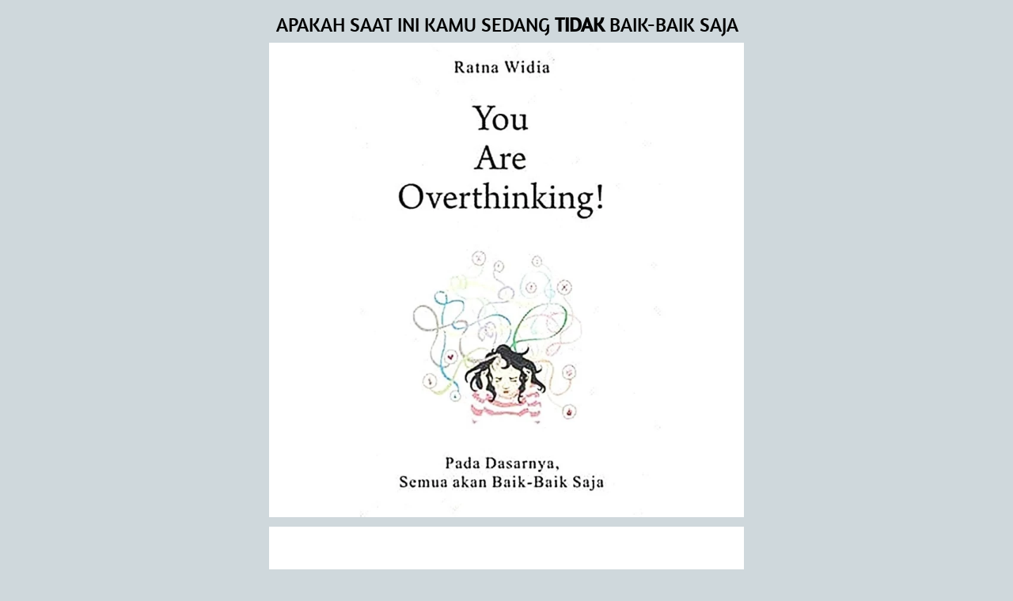

--- FILE ---
content_type: text/html; charset=utf-8
request_url: https://ihsanshop.my.id/bukuyouareoverthingkingendeys
body_size: 25452
content:
<!DOCTYPE html><html dir="ltr" lang="id"><head prefix="og: http://ogp.me/ns# fb: http://ogp.me/ns/fb# product: http://ogp.me/ns/product#"><meta charset=utf-8><meta property="og:locale" content="id_ID"><meta content='width=device-width,initial-scale=1.0,shrink-to-fit=no' name='viewport'/><noscript><style>.lazyimg{opacity:1 !important}</style></noscript><script>window.IMAGE_CDN_DOMAIN="bdsgp.my.id";window.PNG_IMAGE_CDN_DOMAIN="bdsgp.my.id";</script><script>
!function(f){if(f.fbq)return;n=f.fbq=function(){n.callMethod?n.callMethod.apply(n,arguments):n.queue.push(arguments)};n.queue=[];if(!f._fbq)f._fbq=n;n.push=n;n.loaded=!0;n.version='2.0'}(window);fbq.disablePushState=true;window.fbAutoPageView=0;fbq('set','autoConfig',false,'2328597037497377');fbq('init','2328597037497377');fbq('set','autoConfig',false,'568780715708900');fbq('addPixelId','568780715708900');fbq('set','autoConfig',false,'777121296660272');fbq('addPixelId','777121296660272');fbq('set','autoConfig',false,'593568009028750');fbq('addPixelId','593568009028750');fbq('set','autoConfig',false,'769574857709778');fbq('addPixelId','769574857709778');fbq('set','autoConfig',false,'553050393233698');fbq('addPixelId','553050393233698');fbq('set','autoConfig',false,'1206840873504723');fbq('addPixelId','1206840873504723');fbq('set','autoConfig',false,'1224654481647286');fbq('addPixelId','1224654481647286');fbq('set','autoConfig',false,'677780730681238');fbq('addPixelId','677780730681238');fbq('set','autoConfig',false,'1220183432198747');fbq('addPixelId','1220183432198747');fbq('set','autoConfig',false,'978709530119741');fbq('addPixelId','978709530119741');fbq('set','autoConfig',false,'1237968596976748');fbq('addPixelId','1237968596976748');fbq('set','autoConfig',false,'1480259209403932');fbq('addPixelId','1480259209403932');window.bfbnc=1;;window._fbids="2328597037497377,568780715708900,777121296660272,593568009028750,769574857709778,553050393233698,1206840873504723,1224654481647286,677780730681238,1220183432198747,978709530119741,1237968596976748,1480259209403932"</script><script async src='//connect.facebook.net/en_US/fbevents.js'></script><script>!function (w, d, t) {
      w.TiktokAnalyticsObject=t;var ttq=w[t]=w[t]||[];ttq.methods=["page","track","identify","instances","debug","on","off","once","ready","alias","group","enableCookie","disableCookie"],ttq.setAndDefer=function(t,e){t[e]=function(){t.push([e].concat(Array.prototype.slice.call(arguments,0)))}};for(var i=0;i<ttq.methods.length;i++)ttq.setAndDefer(ttq,ttq.methods[i]);ttq.instance=function(t){for(var e=ttq._i[t]||[],n=0;n<ttq.methods.length;n++)ttq.setAndDefer(e,ttq.methods[n]);return e},ttq.load=function(e,n){var i="https://analytics.tiktok.com/i18n/pixel/events.js";ttq._i=ttq._i||{},ttq._i[e]=[],ttq._i[e]._u=i,ttq._t=ttq._t||{},ttq._t[e]=+new Date,ttq._o=ttq._o||{},ttq._o[e]=n||{};var o=document.createElement("script");o.type="text/javascript",o.async=!0,o.src=i+"?sdkid="+e+"&lib="+t;var a=document.getElementsByTagName("script")[0];a.parentNode.insertBefore(o,a)};window._allTtp=["CSLC6TJC77UE8UJ9I8KG","CSLELMBC77UAJKLLOAA0","CSL3TMBC77UDA081R680","CT4CL3JC77UB52N3HL30","CV4NORBC77U16GRM2LPG"]}(window, document, 'ttq');</script><link href="https://ihsanshop.my.id/bukuyouareoverthingkingendeys" rel="canonical"/><meta property="og:url" content="https://ihsanshop.my.id/bukuyouareoverthingkingendeys"/><meta property="twitter:url" content="https://ihsanshop.my.id/bukuyouareoverthingkingendeys"/><meta property="og:type" content="website"><meta property="twitter:card" content="summary"><meta name="google" content="notranslate"/><meta name="mobile-web-app-capable" content="yes"><meta name="apple-mobile-web-app-capable" content="yes"/><meta name="mobile-web-app-title" content="ihsanshop.my.id"/><meta name="apple-mobile-web-app-title" content="ihsanshop.my.id"/><title>BUKU YOU ARE OVERTHINGKING end eys</title><meta property="og:title" content="BUKU YOU ARE OVERTHINGKING end eys"><meta property="twitter:title" content="BUKU YOU ARE OVERTHINGKING end eys"><link rel="preload" href="https://fonts.gstatic.com/s/amaranth/v11/KtkuALODe433f0j1zMnFHdA.woff2" as="font" crossorigin><style>@font-face {font-display:swap;font-family: 'Amaranth';font-style: normal;font-weight: 400;src: url(https://fonts.gstatic.com/s/amaranth/v11/KtkuALODe433f0j1zMnFHdA.woff2) format('woff2');unicode-range: U+0000-00FF, U+0131, U+0152-0153, U+02BB-02BC, U+02C6, U+02DA, U+02DC, U+2000-206F, U+2074, U+20AC, U+2122, U+2191, U+2193, U+2212, U+2215, U+FEFF, U+FFFD;}</style><link rel="icon" href="data:,"><script>var _m;window.onerror=function(m,u,l,c,e){if(!u||_m===m)return;_m=m;var xhr=new XMLHttpRequest();xhr.open('POST','//e.brdu.pw/_/error',true);xhr.send(JSON.stringify({m:m,u:u,l:l,c:c,t:e && e.message,s:e && e.stack,r:document.referrer}));return false}</script>
<script>var PHONE_COUNTRY_CODE='62'</script><script>var DEFAULT_CURRENCY="IDR"</script><script>var START_TIME=Date.now();var _lwp=[];window.bdjp=_wpjp;function _wpjp(t,r,i){window.bdjp===_wpjp&&_lwp.push([t,r,i])}</script>
<script>var initialStore=JSON.parse("[{\"query\":{\"children\":[{\"fieldName\":\"id\",\"kind\":\"Field\",\"metadata\":{\"isGenerated\":true,\"isRequisite\":true},\"type\":\"ID\"},{\"children\":[{\"children\":[{\"fieldName\":\"id\",\"kind\":\"Field\",\"metadata\":{\"isRequisite\":true},\"type\":\"ID\"}],\"fieldName\":\"customer\",\"kind\":\"Field\",\"metadata\":{\"canHaveSubselections\":true,\"inferredRootCallName\":\"node\",\"inferredPrimaryKey\":\"id\"},\"type\":\"CustomerMe\"},{\"fieldName\":\"id\",\"kind\":\"Field\",\"metadata\":{\"isGenerated\":true,\"isRequisite\":true},\"type\":\"ID\"}],\"id\":\"7RV::client\",\"kind\":\"Fragment\",\"metadata\":{\"plural\":false},\"name\":\"CustomURL_SessionRelayQL\",\"type\":\"Session\"}],\"fieldName\":\"session\",\"isDeferred\":false,\"kind\":\"Query\",\"metadata\":{},\"name\":\"SessionRoute\",\"type\":\"Session\"},\"result\":{\"session\":{\"id\":\"$session\",\"customer\":null}}},{\"query\":{\"children\":[{\"fieldName\":\"id\",\"kind\":\"Field\",\"metadata\":{\"isGenerated\":true,\"isRequisite\":true},\"type\":\"ID\"},{\"children\":[{\"fieldName\":\"id\",\"kind\":\"Field\",\"metadata\":{\"isRequisite\":true},\"type\":\"ID\"},{\"fieldName\":\"mainDomain\",\"kind\":\"Field\",\"metadata\":{},\"type\":\"MustString\"},{\"fieldName\":\"layoutSettings\",\"kind\":\"Field\",\"metadata\":{},\"type\":\"JSON\"},{\"alias\":\"page\",\"calls\":[{\"kind\":\"Call\",\"name\":\"url\",\"metadata\":{\"type\":null},\"value\":{\"kind\":\"CallValue\",\"callValue\":\"/bukuyouareoverthingkingendeys\"}}],\"children\":[{\"fieldName\":\"id\",\"kind\":\"Field\",\"metadata\":{\"isRequisite\":true},\"type\":\"ID\"},{\"fieldName\":\"lastUpdate\",\"kind\":\"Field\",\"metadata\":{},\"type\":\"Float\"},{\"fieldName\":\"url\",\"kind\":\"Field\",\"metadata\":{},\"type\":\"String\"},{\"fieldName\":\"name\",\"kind\":\"Field\",\"metadata\":{},\"type\":\"MustString\"},{\"fieldName\":\"data\",\"kind\":\"Field\",\"metadata\":{},\"type\":\"JSON\"}],\"fieldName\":\"customUrlPageOpt\",\"kind\":\"Field\",\"metadata\":{\"canHaveSubselections\":true,\"inferredRootCallName\":\"node\",\"inferredPrimaryKey\":\"id\"},\"type\":\"CustomPage\"},{\"alias\":\"footer\",\"calls\":[{\"kind\":\"Call\",\"name\":\"id\",\"metadata\":{\"type\":null},\"value\":{\"kind\":\"CallValue\",\"callValue\":\"footer\"}}],\"children\":[{\"fieldName\":\"id\",\"kind\":\"Field\",\"metadata\":{\"isRequisite\":true},\"type\":\"ID\"},{\"fieldName\":\"lastUpdate\",\"kind\":\"Field\",\"metadata\":{},\"type\":\"Float\"},{\"fieldName\":\"data\",\"kind\":\"Field\",\"metadata\":{},\"type\":\"JSON\"}],\"fieldName\":\"layout\",\"kind\":\"Field\",\"metadata\":{\"canHaveSubselections\":true},\"type\":\"Layout\"},{\"alias\":\"navigation\",\"calls\":[{\"kind\":\"Call\",\"name\":\"id\",\"metadata\":{\"type\":null},\"value\":{\"kind\":\"CallValue\",\"callValue\":\"navigation\"}}],\"children\":[{\"fieldName\":\"id\",\"kind\":\"Field\",\"metadata\":{\"isRequisite\":true},\"type\":\"ID\"},{\"fieldName\":\"lastUpdate\",\"kind\":\"Field\",\"metadata\":{},\"type\":\"Float\"},{\"fieldName\":\"data\",\"kind\":\"Field\",\"metadata\":{},\"type\":\"JSON\"}],\"fieldName\":\"layout\",\"kind\":\"Field\",\"metadata\":{\"canHaveSubselections\":true},\"type\":\"Layout\"}],\"id\":\"7RW::client\",\"kind\":\"Fragment\",\"metadata\":{\"plural\":false},\"name\":\"CustomURL_CampRelayQL\",\"type\":\"Camp\"}],\"fieldName\":\"camp\",\"isDeferred\":false,\"kind\":\"Query\",\"metadata\":{},\"name\":\"CampRoute\",\"type\":\"Camp\"},\"result\":{\"camp\":{\"id\":\"bsob0d3ebsodk93aoh_2\",\"mainDomain\":\"ihsanshop.my.id\",\"layoutSettings\":{\"favicon\":null,\"maxWidth\":1024,\"baseFontFace\":null,\"backgroundColor\":\"#ffffff\"},\"_customUrlPageOpt1l9VRd\":{\"id\":\"L-WAtAq\",\"lastUpdate\":1657695914971,\"url\":\"ihsanshop.my.id/bukuyouareoverthingkingendeys\",\"name\":\"BUKU YOU ARE OVERTHINGKING end eys\",\"data\":{\"seo\":{},\"footer\":false,\"maxWidth\":-1,\"sections\":[{\"ID\":\"i156391191\",\"type\":\"text\",\"content\":{\"content\":{\"blocks\":[{\"text\":\"\"},{\"text\":\"APAKAH SAAT INI KAMU SEDANG TIDAK BAIK-BAIK SAJA\",\"inlineStyleRanges\":[{\"style\":\"background.#ffffff\",\"length\":6,\"offset\":28},{\"style\":\"BOLD\",\"length\":6,\"offset\":28}]}],\"version\":\"1\",\"entityMap\":{}},\"fontFace\":\"Amaranth\",\"fontSize\":\"larger\",\"textAlign\":\"center\",\"textColor\":\"rgb(3,3,3)\",\"textShadow\":\"none\",\"horizontalPosition\":\"center\"},\"background\":{\"dim\":0,\"parallax\":8,\"backgroundType\":\"none\",\"backgroundColor\":\"#EEEEEE\",\"paddingVertical\":0}},{\"ID\":\"1643168373332\",\"link\":{\"routeType\":6},\"type\":\"image\",\"media\":{\"type\":\"image\",\"source\":\"cdn://img/_/bsob0d3ebsodk93aoh_2/hI82o14p84v6fw4hI0p0XOgvQyvaQwWy0dNjGixIg.jpg#dc=1f201f&w=1001&h=1001\"},\"design\":\"center\",\"shadow\":0,\"rotateDeg\":0,\"background\":{\"dim\":0,\"parallax\":8,\"backgroundType\":\"none\",\"backgroundColor\":\"#EEEEEE\",\"paddingVertical\":6},\"imageWidth\":600},{\"ID\":\"1642085976660_1608\",\"link\":{\"routeType\":6},\"type\":\"image\",\"media\":{\"type\":\"image\",\"source\":\"cdn://img/_/bsob0d3ebsodk93aoh_2/hI82o9DTiuEtm8hI0phRuaCn5uWdlRoOZerGoojvCyw.jpg#dc=f8f7f0&w=800&h=800\"},\"design\":\"center\",\"shadow\":0,\"rotateDeg\":0,\"background\":{\"dim\":0,\"parallax\":8,\"backgroundType\":\"none\",\"backgroundColor\":\"#EEEEEE\",\"paddingVertical\":6},\"imageWidth\":600},{\"ID\":\"1640939164806_4786\",\"type\":\"text\",\"content\":{\"content\":\"MAU MENCERITAKAN MASALAHMU TAPI TIDAK ADA YANG BISA MENDENGARKAN ?\",\"fontFace\":\"Amaranth\",\"fontSize\":\"larger\",\"textAlign\":\"center\",\"textColor\":\"#212121\",\"textShadow\":\"none\",\"horizontalPosition\":\"center\"},\"background\":{\"dim\":0,\"parallax\":8,\"backgroundType\":\"none\",\"backgroundColor\":\"#EEEEEE\",\"paddingVertical\":0}},{\"ID\":\"1639985772335_660\",\"link\":{\"routeType\":6},\"type\":\"image\",\"media\":{\"type\":\"image\",\"source\":\"cdn://img/_/bsob0d3ebsodk93aoh_2/hIO9YvPToFkYhK3hIjAbXpl3GUd5p4TSaQhiIV6e8Qg.jpg#dc=d8cec1&w=1000&h=1000\"},\"design\":\"center\",\"shadow\":0,\"rotateDeg\":0,\"background\":{\"dim\":0,\"parallax\":8,\"backgroundType\":\"none\",\"backgroundColor\":\"#EEEEEE\",\"paddingVertical\":6},\"imageWidth\":600},{\"ID\":\"1644365014926\",\"type\":\"text\",\"content\":{\"content\":{\"blocks\":[{\"text\":\"INI YANG KAMU BUTUHKAN\",\"type\":\"header-one\"}],\"version\":\"1\",\"entityMap\":{}},\"fontFace\":\"Amaranth\",\"fontSize\":\"larger\",\"textAlign\":\"center\",\"textColor\":\"#F5F5F5\",\"textShadow\":\"dark\",\"horizontalPosition\":\"center\"},\"background\":{\"dim\":0,\"parallax\":8,\"backgroundType\":\"pattern\",\"backgroundColor\":\"rgb(143,108,162)\",\"paddingVertical\":0,\"backgroundPattern\":\"https://berduflare.com/pattern/dark_embroidery.png\"}},{\"ID\":\"1644365008750\",\"icon\":{\"type\":\"inlineSvg\",\"source\":{\"child\":\"\x3clinearGradient id=\\\"a\\\" gradientUnits=\\\"userSpaceOnUse\\\" x1=\\\"256\\\" x2=\\\"256\\\" y1=\\\"0\\\" y2=\\\"512\\\"\x3e\x3cstop offset=\\\"0\\\" stop-color=\\\"#2af598\\\"/\x3e\x3cstop offset=\\\"1\\\" stop-color=\\\"#009efd\\\"/\x3e\x3c/linearGradient\x3e\x3cpath d=\\\"M258.258 310.348l223.957-245.82 29.566 26.937-251.472 276.02-137.09-130.32 27.562-28.993zM496.25 167.254l-31.191 34.344C469.586 218.984 472 237.215 472 256c0 119.102-96.898 216-216 216S40 375.102 40 256 136.898 40 256 40c55.176 0 105.574 20.805 143.797 54.969l26.965-29.692C379.754 23.086 319.652 0 256 0 187.621 0 123.332 26.629 74.98 74.98 26.63 123.332 0 187.621 0 256s26.629 132.668 74.98 181.02C123.332 485.37 187.621 512 256 512s132.668-26.629 181.02-74.98C485.37 388.668 512 324.379 512 256c0-30.773-5.41-60.71-15.75-88.746zm0 0\\\" fill=\\\"url(#a)\\\"/\x3e\",\"viewbox\":\"0 0 512 512\"}},\"type\":\"feature.list\",\"align\":\"left\",\"space\":10,\"colors\":{\"icon\":\"#EEEEEE\",\"text\":\"#212121\"},\"content\":{\"blocks\":[{\"text\":\"Buku ini berisi tentang semua isi hati kamu yang tidak baik-baik saja\",\"inlineStyleRanges\":[{\"style\":\"BOLD\",\"length\":69,\"offset\":0}]},{\"text\":\"\"},{\"text\":\"Dengan kata-kata sederhana yang mudah dicerna dan dimengerti \",\"inlineStyleRanges\":[{\"style\":\"BOLD\",\"length\":61,\"offset\":0}]},{\"text\":\"\"},{\"text\":\"Berisi solusi tentang kamu yang sedang tidak baik-baik saja\",\"inlineStyleRanges\":[{\"style\":\"BOLD\",\"length\":59,\"offset\":0}]},{\"text\":\"\"},{\"text\":\"Banyak motivasi yang membuat kamu bangkit dari keterpurukan\",\"inlineStyleRanges\":[{\"style\":\"background.#ffffff\",\"length\":59,\"offset\":0},{\"style\":\"BOLD\",\"length\":59,\"offset\":0}]},{\"text\":\"\"}],\"version\":\"1\",\"entityMap\":{}},\"fontFace\":\"Amaranth\",\"fontSize\":21,\"iconSize\":26,\"background\":{\"dim\":0,\"parallax\":8,\"backgroundType\":\"none\",\"backgroundColor\":\"#EEEEEE\"},\"iconShadow\":1,\"iconVertical\":0,\"iconHorizontal\":14},{\"ID\":\"1644365000700\",\"link\":{\"routeType\":6},\"type\":\"image\",\"media\":{\"type\":\"image\",\"source\":\"cdn://img/_/bsob0d3ebsodk93aoh_2/hIOQPEpmPPS4hJIhIjAG2oOBN8R5eTeCa2639NonswA.jpg#dc=d3d0cf&w=1000&h=1000\"},\"design\":\"center\",\"shadow\":0,\"rotateDeg\":0,\"background\":{\"dim\":0,\"parallax\":8,\"backgroundType\":\"none\",\"backgroundColor\":\"#EEEEEE\",\"paddingVertical\":6},\"imageWidth\":600},{\"ID\":\"1639985842765_1468\",\"type\":\"text\",\"content\":{\"content\":{\"blocks\":[{\"text\":\"TENTANG BUKU INI\",\"type\":\"header-one\",\"inlineStyleRanges\":[{\"style\":\"color.#000000\",\"length\":16,\"offset\":0},{\"style\":\"background.#ffffff\",\"length\":16,\"offset\":0},{\"style\":\"BOLD\",\"length\":16,\"offset\":0}]}],\"version\":\"1\",\"entityMap\":{}},\"fontFace\":\"Amaranth\",\"fontSize\":\"large\",\"textAlign\":\"center\",\"textColor\":\"#FFE0B2\",\"textShadow\":\"dark\",\"horizontalPosition\":\"center\"},\"background\":{\"dim\":0,\"parallax\":8,\"backgroundType\":\"pattern\",\"backgroundColor\":\"rgb(143,108,162)\",\"paddingVertical\":0,\"backgroundPattern\":\"https://berduflare.com/pattern/dark_embroidery.png\"}},{\"ID\":\"1641443632882_630\",\"icon\":{\"type\":\"inlineSvg\",\"source\":{\"child\":\"\x3clinearGradient id=\\\"a\\\" gradientUnits=\\\"userSpaceOnUse\\\" x1=\\\"256\\\" x2=\\\"256\\\" y1=\\\"0\\\" y2=\\\"512\\\"\x3e\x3cstop offset=\\\"0\\\" stop-color=\\\"#2af598\\\"/\x3e\x3cstop offset=\\\"1\\\" stop-color=\\\"#009efd\\\"/\x3e\x3c/linearGradient\x3e\x3cpath d=\\\"M258.258 310.348l223.957-245.82 29.566 26.937-251.472 276.02-137.09-130.32 27.562-28.993zM496.25 167.254l-31.191 34.344C469.586 218.984 472 237.215 472 256c0 119.102-96.898 216-216 216S40 375.102 40 256 136.898 40 256 40c55.176 0 105.574 20.805 143.797 54.969l26.965-29.692C379.754 23.086 319.652 0 256 0 187.621 0 123.332 26.629 74.98 74.98 26.63 123.332 0 187.621 0 256s26.629 132.668 74.98 181.02C123.332 485.37 187.621 512 256 512s132.668-26.629 181.02-74.98C485.37 388.668 512 324.379 512 256c0-30.773-5.41-60.71-15.75-88.746zm0 0\\\" fill=\\\"url(#a)\\\"/\x3e\",\"viewbox\":\"0 0 512 512\"}},\"type\":\"feature.list\",\"align\":\"left\",\"space\":10,\"colors\":{\"icon\":\"#EEEEEE\",\"text\":\"#212121\"},\"content\":{\"blocks\":[{\"text\":\"Jumlah Halaman 220.0 \",\"inlineStyleRanges\":[{\"style\":\"background.#ffffff\",\"length\":21,\"offset\":0}]},{\"text\":\"\"},{\"text\":\"Tanggal Terbit 28 Jul 2020 \",\"inlineStyleRanges\":[{\"style\":\"background.#ffffff\",\"length\":27,\"offset\":0}]},{\"text\":\"\"},{\"text\":\"ISBN 9786232442061 \",\"inlineStyleRanges\":[{\"style\":\"background.#ffffff\",\"length\":19,\"offset\":0}]},{\"text\":\"\"},{\"text\":\"Bahasa Indonesia \",\"inlineStyleRanges\":[{\"style\":\"background.#ffffff\",\"length\":17,\"offset\":0}]},{\"text\":\"\"},{\"text\":\"Penerbit Psikologi Corner \",\"inlineStyleRanges\":[{\"style\":\"background.#ffffff\",\"length\":26,\"offset\":0}]},{\"text\":\"\"},{\"text\":\"Berat 0.175 kg \",\"inlineStyleRanges\":[{\"style\":\"background.#ffffff\",\"length\":15,\"offset\":0}]},{\"text\":\"\"},{\"text\":\"Lebar 14.0 cm \",\"inlineStyleRanges\":[{\"style\":\"background.#ffffff\",\"length\":14,\"offset\":0}]},{\"text\":\"\"},{\"text\":\"Panjang 20.0 cm \",\"inlineStyleRanges\":[{\"style\":\"background.#ffffff\",\"length\":15,\"offset\":0}]}],\"version\":\"1\",\"entityMap\":{}},\"fontFace\":\"Amaranth\",\"fontSize\":21,\"iconSize\":26,\"background\":{\"dim\":0,\"parallax\":8,\"backgroundType\":\"none\",\"backgroundColor\":\"#EEEEEE\"},\"iconShadow\":1,\"iconVertical\":0,\"iconHorizontal\":14},{\"ID\":\"1641443775405_4726\",\"link\":{\"routeType\":6},\"type\":\"image\",\"media\":{\"type\":\"image\",\"source\":\"cdn://img/_/bsob0d3ebsodk93aoh_2/hI82nLD0fyU3BCDZhI0Nd7mNmfB3PVRSBG8fqIN6d2KiQ.jpg#dc=c2c5cf&w=700&h=700\"},\"design\":\"center\",\"shadow\":0,\"rotateDeg\":0,\"background\":{\"dim\":0,\"parallax\":8,\"backgroundType\":\"none\",\"backgroundColor\":\"#EEEEEE\",\"paddingVertical\":6},\"imageWidth\":600},{\"ID\":\"1640939039101_4100\",\"link\":{\"routeType\":6},\"type\":\"image\",\"media\":{\"type\":\"image\",\"source\":\"cdn://img/_/bsob0d3ebsodk93aoh_2/hIO9QS1wH1aGCYXhIjKhDlzQGz7qdBR4SBtMfZgJ3Wg.jpg#dc=babbc0&w=800&h=800\"},\"design\":\"center\",\"shadow\":0,\"rotateDeg\":0,\"background\":{\"dim\":0,\"parallax\":8,\"backgroundType\":\"none\",\"backgroundColor\":\"#EEEEEE\",\"paddingVertical\":6},\"imageWidth\":600},{\"ID\":\"1641444820389_9464\",\"type\":\"text\",\"content\":{\"content\":{\"blocks\":[{\"text\":\"\"},{\"text\":\"\"},{\"text\":\"\"},{\"text\":\"Spesial Promo Diskon 50% Pemesanan Hari ini\",\"type\":\"header-three\",\"inlineStyleRanges\":[{\"style\":\"BOLD\",\"length\":43,\"offset\":0}]},{\"text\":\"Rp. 338.000\",\"type\":\"header-three\",\"inlineStyleRanges\":[{\"style\":\"BOLD\",\"length\":11,\"offset\":0},{\"style\":\"STRIKETHROUGH\",\"length\":11,\"offset\":0}]}],\"version\":\"1\",\"entityMap\":{}},\"fontFace\":\"Amaranth\",\"fontSize\":\"extraLarge\",\"textAlign\":\"center\",\"textColor\":\"rgb(5,5,5)\",\"textShadow\":\"none\",\"horizontalPosition\":\"center\"},\"background\":{\"dim\":0,\"parallax\":8,\"backgroundType\":\"none\",\"backgroundColor\":\"#EEEEEE\",\"paddingVertical\":0}},{\"ID\":\"1641445135469_7071\",\"type\":\"text\",\"content\":{\"content\":{\"blocks\":[{\"text\":\"\",\"type\":\"header-one\"},{\"text\":\"Kini Hanya\",\"type\":\"header-one\",\"inlineStyleRanges\":[{\"style\":\"BOLD\",\"length\":10,\"offset\":0}]},{\"text\":\"169rb\",\"type\":\"header-one\",\"inlineStyleRanges\":[{\"style\":\"BOLD\",\"length\":5,\"offset\":0}]}],\"version\":\"1\",\"entityMap\":{}},\"fontFace\":\"default\",\"fontSize\":\"extraLarge\",\"textAlign\":\"center\",\"textColor\":\"rgb(225,39,21)\",\"textShadow\":\"none\",\"horizontalPosition\":\"center\"},\"background\":{\"dim\":0,\"parallax\":8,\"backgroundType\":\"none\",\"backgroundColor\":\"#EEEEEE\",\"paddingVertical\":0}},{\"ID\":\"1640939329614_3090\",\"type\":\"animated.arrow\",\"image\":{\"type\":\"inlineSvg\",\"source\":{\"child\":\"\x3cpath d=\\\"M410 244.898v10.092c0 16.721-13.431 30.275-30 30.275h-10v10.092c0 16.721-13.431 30.275-30 30.275h-10v10.092c0 16.72-13.431 30.275-30 30.275H198.028c-11.263 0-21.78-5.68-28.028-15.138-6.247-9.457-16.765-15.138-28.028-15.138H100V194.439h41.972c11.263 0 21.78-5.68 28.028-15.138 6.247-9.457 16.765-15.138 28.028-15.138H311.459c11.363 0 21.751 6.479 26.833 16.736L350 204.531h136.821c8.365 0 16.312 3.689 21.756 10.098a14.428 14.428 0 0 1 3.423 9.339c0 3.105-.998 6.126-2.844 8.61l-.56.754c-5.411 7.281-13.904 11.566-22.923 11.566H410z\\\" fill=\\\"#ffd178\\\"/\x3e\x3cpath d=\\\"M282.645 191.443c.812-4.099 4.76-6.759 8.824-5.939a197.318 197.318 0 0 0 38.925 3.886h12.104l7.5 15.137h-19.604a212.272 212.272 0 0 1-41.864-4.179c-4.061-.817-6.696-4.804-5.885-8.905zm227.284 25.082c-.24.399-.493.791-.773 1.167l-.56.754a28.602 28.602 0 0 1-19.456 11.351H300c-4.143 0-7.5 3.389-7.5 7.569s3.357 7.569 7.5 7.569h109.616c-2.099 13.208-12.663 23.555-25.901 25.205H290c-4.143 0-7.5 3.389-7.5 7.569s3.357 7.569 7.5 7.569h70v-.013h9.622c-2.103 13.334-12.83 23.761-26.231 25.284h-72.403c-4.143 0-7.5 3.389-7.5 7.569s3.357 7.569 7.5 7.569h49.524v-.054h9.11c-2.277 14.442-14.67 25.482-29.622 25.482H198.028c-11.263 0-21.78-5.681-28.028-15.138-6.247-9.457-16.765-15.138-28.028-15.138H100v14.885h41.972c11.263 0 21.78 5.681 28.028 15.138C176.248 360.32 186.765 366 198.028 366H300c16.569 0 30-13.555 30-30.275v-10.092h10c16.569 0 30-13.555 30-30.275v-10.092h10c16.569 0 30-13.555 30-30.275V244.9h75.673c9.019 0 17.511-4.285 22.923-11.566l.56-.754a14.437 14.437 0 0 0 .773-16.055z\\\" fill=\\\"#ffb05f\\\"/\x3e\x3cpath d=\\\"M507.824 213.777c1.254 1.363 2.352 2.879 3.06 4.596 2.01 4.871 1.228 10.227-1.728 14.205l-.56.754c-5.411 7.281-13.904 11.566-22.922 11.566h-2.924c-11.046 0-20-9.036-20-20.183s8.954-20.183 20-20.183h4.072c7.986-.001 15.592 3.363 21.002 9.245z\\\" fill=\\\"#ffeca1\\\"/\x3e\x3cpath d=\\\"M485.673 244.898h-2.924c-9.303 0-17.099-6.419-19.335-15.101h47.351a14.301 14.301 0 0 1-1.61 2.78l-.56.754c-5.41 7.282-13.903 11.567-22.922 11.567z\\\" fill=\\\"#ffd178\\\"/\x3e\x3cpath d=\\\"M120 341.779H40c-5.523 0-10-4.477-10-10V198.384c0-5.523 4.477-10 10-10h80c5.523 0 10 4.477 10 10v133.395c0 5.523-4.477 10-10 10z\\\" fill=\\\"#d8d8d8\\\"/\x3e\x3cpath d=\\\"M90 366H10c-5.523 0-10-4.477-10-10V174.164c0-5.523 4.477-10 10-10h80c5.523 0 10 4.477 10 10V356c0 5.523-4.477 10-10 10z\\\" fill=\\\"#4a7273\\\"/\x3e\x3cpath d=\\\"M100 174.257v181.651C100 361.482 95.523 366 90 366H64.002c5.523 0 10-4.518 10-10.092V174.257c0-5.574-4.477-10.092-10-10.092H90c5.523-.001 10 4.517 10 10.092z\\\" fill=\\\"#43545c\\\"/\x3e\x3cpath d=\\\"M50 145.999c11.046 0 20 9.036 20 20.183s-8.954 20.183-20 20.183-20-9.036-20-20.183 8.954-20.183 20-20.183z\\\" fill=\\\"#61ae9f\\\"/\x3e\",\"viewbox\":\"0 0 512 512\"}},\"theme\":\"basic\",\"design\":\"image\",\"spaceX\":12,\"spaceY\":-11,\"rotation\":23,\"bodyWidth\":50,\"direction\":\"bottom\",\"headWidth\":20,\"arrowCount\":3,\"background\":{\"dim\":0,\"parallax\":8,\"backgroundType\":\"none\",\"backgroundColor\":\"#EEEEEE\"},\"bodyLength\":81,\"headLength\":24,\"borderWidth\":5,\"imageRotation\":\"90deg\"},{\"ID\":\"1643687002781\",\"link\":{\"url\":\"https://belanjaori.orderonline.id/bukuyouareoverthingkingendeys\",\"fireEvent\":\"lead\",\"routeType\":2},\"type\":\"image\",\"media\":{\"type\":\"image\",\"source\":\"cdn://img/_/bsob0d3ebsodk93aoh_2/fcbX6Mj0hntgBC29fccAUq5nSthxDB1RSq30b0GaDT0Zg.png#dc=c51c2d&w=1024&h=304&a=1\"},\"design\":\"center\",\"shadow\":0,\"rotateDeg\":0,\"background\":{\"dim\":0,\"parallax\":8,\"backgroundType\":\"none\",\"backgroundColor\":\"#EEEEEE\",\"paddingVertical\":6},\"imageWidth\":600},{\"ID\":\"1640939852175_5632\",\"type\":\"reviews\",\"align\":\"center\",\"space\":8,\"theme\":\"modern\",\"colors\":{\"border\":\"#EF5350\",\"background\":\"#E8F5E9\",\"imageBorder\":\"rgba(0,0,0,.1)\"},\"design\":\"basic\",\"shadow\":3,\"columns\":3,\"starGap\":4,\"starLoc\":\"n.b\",\"curtains\":[{\"ID\":\"i160954616\",\"s1\":12,\"s2\":50,\"color\":\"#EF5350\",\"design\":\"tri\",\"position\":\"tl\"},{\"ID\":\"i160954617\",\"s1\":0,\"s2\":74,\"color\":\"rgba(129,199,132,0.5)\",\"design\":\"tri\",\"position\":\"tl\"}],\"fontSize\":\"medium\",\"sections\":[{\"ID\":\"i157344372\",\"name\":\"NITA\",\"image\":{\"type\":\"image\",\"source\":\"cdn://img/_/bsob0d3ebsodk93aoh_2/fG6ObtKfBEE4LZyfG61bQKCg9o4JCeSy0Ma4yIk9Ccw.jpg#dc=1a161f&w=720&h=719\"},\"content\":\"makasih kak, sekarang aku merasa ngga sendirian lagi\"},{\"ID\":\"i157344373\",\"name\":\"RUSWA\",\"image\":{\"type\":\"image\",\"source\":\"cdn://img/_/bsob0d3ebsodk93aoh_2/fc3KGjesImrIsyofc4hus6SW8W5HcRSZ6hhmIDRPEMNQ.jpg#dc=0b0a09&w=720&h=723\"},\"content\":\"Sudah sampai dan ternyata bagus bangetsss, semoga buku ini dapat membantuku\"},{\"ID\":\"i157344374\",\"name\":\"RIA RAYA\",\"image\":{\"type\":\"image\",\"source\":\"cdn://img/_/bsob0d3ebsodk93aoh_2/fc37y4SspW0lfOifc4hgzTxQpFFzhLTu6ggACGoTJsrg.jpg#dc=221917&w=720&h=705\"},\"content\":\"terimakasih sudah mengenalkan buku ini, sekarang suasana hatiku sudah agak membaik setelah membaca buku ini \"}],\"starIcon\":{\"type\":\"inlineSvg\",\"source\":{\"child\":\"\x3cpath d=\\\"M335.108 172.821L256 12.53l-30 142.574 49.343 99.977 73.25 10.644 163.406-67.2z\\\" fill=\\\"#ffb524\\\"/\x3e\x3cpath d=\\\"M511.999 198.525l-193.406 62.841-31.297 30.507 12.533 73.076 114.387 134.52-30.217-176.176z\\\" fill=\\\"#ff9024\\\"/\x3e\x3cpath d=\\\"M256 314.611l-30 85.907 188.216 98.952-119.532-164.522z\\\" fill=\\\"#ffb524\\\"/\x3e\x3cpath d=\\\"M176.892 172.821L0 198.524l163.407 67.201 73.25-10.644L256 215.889V12.53zm10.424 177.9L97.784 499.469 256 416.29V314.611z\\\" fill=\\\"#ffce6d\\\"/\x3e\x3cpath d=\\\"M193.407 261.366L.001 198.525l128 124.768-30.217 176.176 119.532-164.521 7.388-43.075z\\\" fill=\\\"#ffb524\\\"/\x3e\",\"viewbox\":\"0 0 511.999 511.999\"}},\"starSize\":18,\"imageSize\":60,\"quoteSize\":20,\"starTotal\":5,\"background\":{\"dim\":0,\"parallax\":8,\"backgroundType\":\"none\",\"backgroundColor\":\"#EEEEEE\"},\"imageSpace\":8,\"layoutType\":\"il.nr.cl\",\"paddingTop\":24,\"starMargin\":6,\"borderWidth\":0,\"imageRadius\":6,\"imageShadow\":1,\"quoteShadow\":0,\"borderRadius\":12,\"contentAlign\":\"left\",\"contentSpace\":24,\"nameFontFace\":\"bi\",\"nameFontSize\":18,\"textFontFace\":\"default\",\"paddingBottom\":24,\"imageBorderWidth\":1,\"imageBorderRadius\":6},{\"ID\":\"1641446480672_1232\",\"link\":{\"routeType\":6},\"type\":\"image\",\"media\":{\"type\":\"image\",\"source\":\"cdn://img/_/bsob0d3ebsodk93aoh_2/hIOe7OYlwM0Pf0NhIj7KXj8J1U4xnRKqnNLkOp4L4Rg.jpg#dc=c3bab3&w=720&h=1520\"},\"design\":\"center\",\"shadow\":0,\"rotateDeg\":0,\"background\":{\"dim\":0,\"parallax\":8,\"backgroundType\":\"none\",\"backgroundColor\":\"#EEEEEE\",\"paddingVertical\":6},\"imageWidth\":600},{\"ID\":\"1640939953854_760\",\"link\":{\"routeType\":6},\"type\":\"image\",\"media\":{\"type\":\"image\",\"source\":\"cdn://img/_/bsob0d3ebsodk93aoh_2/hIOe2YR6HsYuh66hIj7IrImCorATtDRDS5GjQhgz4NA.jpg#dc=b2aea4&w=720&h=1520\"},\"design\":\"center\",\"shadow\":0,\"rotateDeg\":0,\"background\":{\"dim\":0,\"parallax\":8,\"backgroundType\":\"none\",\"backgroundColor\":\"#EEEEEE\",\"paddingVertical\":6},\"imageWidth\":600},{\"ID\":\"1640940008141_1995\",\"type\":\"animated.arrow\",\"image\":{\"type\":\"inlineSvg\",\"source\":{\"child\":\"\x3cpath d=\\\"M410 244.898v10.092c0 16.721-13.431 30.275-30 30.275h-10v10.092c0 16.721-13.431 30.275-30 30.275h-10v10.092c0 16.72-13.431 30.275-30 30.275H198.028c-11.263 0-21.78-5.68-28.028-15.138-6.247-9.457-16.765-15.138-28.028-15.138H100V194.439h41.972c11.263 0 21.78-5.68 28.028-15.138 6.247-9.457 16.765-15.138 28.028-15.138H311.459c11.363 0 21.751 6.479 26.833 16.736L350 204.531h136.821c8.365 0 16.312 3.689 21.756 10.098a14.428 14.428 0 0 1 3.423 9.339c0 3.105-.998 6.126-2.844 8.61l-.56.754c-5.411 7.281-13.904 11.566-22.923 11.566H410z\\\" fill=\\\"#ffd178\\\"/\x3e\x3cpath d=\\\"M282.645 191.443c.812-4.099 4.76-6.759 8.824-5.939a197.318 197.318 0 0 0 38.925 3.886h12.104l7.5 15.137h-19.604a212.272 212.272 0 0 1-41.864-4.179c-4.061-.817-6.696-4.804-5.885-8.905zm227.284 25.082c-.24.399-.493.791-.773 1.167l-.56.754a28.602 28.602 0 0 1-19.456 11.351H300c-4.143 0-7.5 3.389-7.5 7.569s3.357 7.569 7.5 7.569h109.616c-2.099 13.208-12.663 23.555-25.901 25.205H290c-4.143 0-7.5 3.389-7.5 7.569s3.357 7.569 7.5 7.569h70v-.013h9.622c-2.103 13.334-12.83 23.761-26.231 25.284h-72.403c-4.143 0-7.5 3.389-7.5 7.569s3.357 7.569 7.5 7.569h49.524v-.054h9.11c-2.277 14.442-14.67 25.482-29.622 25.482H198.028c-11.263 0-21.78-5.681-28.028-15.138-6.247-9.457-16.765-15.138-28.028-15.138H100v14.885h41.972c11.263 0 21.78 5.681 28.028 15.138C176.248 360.32 186.765 366 198.028 366H300c16.569 0 30-13.555 30-30.275v-10.092h10c16.569 0 30-13.555 30-30.275v-10.092h10c16.569 0 30-13.555 30-30.275V244.9h75.673c9.019 0 17.511-4.285 22.923-11.566l.56-.754a14.437 14.437 0 0 0 .773-16.055z\\\" fill=\\\"#ffb05f\\\"/\x3e\x3cpath d=\\\"M507.824 213.777c1.254 1.363 2.352 2.879 3.06 4.596 2.01 4.871 1.228 10.227-1.728 14.205l-.56.754c-5.411 7.281-13.904 11.566-22.922 11.566h-2.924c-11.046 0-20-9.036-20-20.183s8.954-20.183 20-20.183h4.072c7.986-.001 15.592 3.363 21.002 9.245z\\\" fill=\\\"#ffeca1\\\"/\x3e\x3cpath d=\\\"M485.673 244.898h-2.924c-9.303 0-17.099-6.419-19.335-15.101h47.351a14.301 14.301 0 0 1-1.61 2.78l-.56.754c-5.41 7.282-13.903 11.567-22.922 11.567z\\\" fill=\\\"#ffd178\\\"/\x3e\x3cpath d=\\\"M120 341.779H40c-5.523 0-10-4.477-10-10V198.384c0-5.523 4.477-10 10-10h80c5.523 0 10 4.477 10 10v133.395c0 5.523-4.477 10-10 10z\\\" fill=\\\"#d8d8d8\\\"/\x3e\x3cpath d=\\\"M90 366H10c-5.523 0-10-4.477-10-10V174.164c0-5.523 4.477-10 10-10h80c5.523 0 10 4.477 10 10V356c0 5.523-4.477 10-10 10z\\\" fill=\\\"#4a7273\\\"/\x3e\x3cpath d=\\\"M100 174.257v181.651C100 361.482 95.523 366 90 366H64.002c5.523 0 10-4.518 10-10.092V174.257c0-5.574-4.477-10.092-10-10.092H90c5.523-.001 10 4.517 10 10.092z\\\" fill=\\\"#43545c\\\"/\x3e\x3cpath d=\\\"M50 145.999c11.046 0 20 9.036 20 20.183s-8.954 20.183-20 20.183-20-9.036-20-20.183 8.954-20.183 20-20.183z\\\" fill=\\\"#61ae9f\\\"/\x3e\",\"viewbox\":\"0 0 512 512\"}},\"theme\":\"basic\",\"design\":\"image\",\"spaceX\":12,\"spaceY\":-11,\"rotation\":23,\"bodyWidth\":50,\"direction\":\"bottom\",\"headWidth\":20,\"arrowCount\":3,\"background\":{\"dim\":0,\"parallax\":8,\"backgroundType\":\"none\",\"backgroundColor\":\"#EEEEEE\"},\"bodyLength\":80,\"headLength\":30,\"borderWidth\":4,\"imageRotation\":\"90deg\"},{\"ID\":\"1643686964924\",\"link\":{\"url\":\"https://belanjaori.orderonline.id/bukuyouareoverthingkingendeys\",\"fireEvent\":\"lead\",\"routeType\":2},\"type\":\"image\",\"media\":{\"type\":\"image\",\"source\":\"cdn://img/_/bsob0d3ebsodk93aoh_2/fcbX6Mj0hntgBC29fccAUq5nSthxDB1RSq30b0GaDT0Zg.png#dc=c51c2d&w=1024&h=304&a=1\"},\"design\":\"center\",\"shadow\":0,\"animation\":{\"distance\":67},\"rotateDeg\":0,\"background\":{\"dim\":0,\"parallax\":8,\"backgroundType\":\"none\",\"backgroundColor\":\"#EEEEEE\",\"paddingVertical\":6},\"imageWidth\":600},{\"ID\":\"1643201897458_5706\",\"type\":\"pixel.event\",\"trigger\":\"pageLoad\",\"fireEvent\":\"viewContent\",\"isStaticType\":true}],\"navigation\":false,\"backgroundColor\":\"#CFD8DC\"}},\"_layout2bLhbd\":{\"id\":\"+D-footer\",\"lastUpdate\":1768837970752,\"data\":{\"colors\":{\"item\":\"#757575\",\"title\":\"#EEEEEE\",\"background\":\"#000000\"},\"design\":\"basic\",\"sections\":[{\"ID\":\"i75696700\",\"name\":\"Links\",\"type\":\"footer.links\",\"sections\":[{\"ID\":\"i75696696\",\"link\":{\"route\":\"home\",\"routeType\":1},\"text\":\"Home\",\"type\":\"footer.links.link\"},{\"ID\":\"i75696697\",\"link\":{\"route\":\"blog.post.list\",\"routeType\":1},\"text\":\"Blog\",\"type\":\"footer.links.link\"},{\"ID\":\"i75696698\",\"link\":{\"route\":\"product.category\",\"routeType\":1},\"text\":\"Daftar Produk\",\"type\":\"footer.links.link\"},{\"ID\":\"i75696699\",\"link\":{\"route\":\"confirmPayment\",\"routeType\":1},\"text\":\"Konfirmasi Pembayaran\",\"type\":\"footer.links.link\"}]},{\"ID\":\"i75696705\",\"name\":\"Social Media\",\"type\":\"footer.socialLinks\",\"sections\":[{\"ID\":\"i75696701\",\"media\":\"facebook\",\"mediaID\":\"-\"},{\"ID\":\"i75696702\",\"media\":\"twitter\",\"mediaID\":\"-\"},{\"ID\":\"i75696703\",\"media\":\"instagram\",\"mediaID\":\"-\"},{\"ID\":\"i75696704\",\"media\":\"googlePlus\",\"mediaID\":\"-\"}]},{\"ID\":\"i75696709\",\"name\":\"Alamat\",\"type\":\"footer.address\",\"sections\":[{\"ID\":\"i75696706\",\"contactType\":\"phone\",\"contactValue\":\"0811-2244-4455\"},{\"ID\":\"i75696707\",\"contactType\":\"whatsapp\",\"contactValue\":\"0822-1122-1155\"},{\"ID\":\"i75696708\",\"contactType\":\"email\",\"contactValue\":\"support@gmail.com\"}]},{\"ID\":\"i75696712\",\"name\":\"Metode Pengiriman\",\"type\":\"footer.brands\",\"design\":\"card\",\"maxWidth\":300,\"sections\":[{\"ID\":\"i75696710\",\"source\":{\"type\":\"image\",\"source\":\"cdn://logo/id/jne.svg\"}},{\"ID\":\"i75696711\",\"source\":{\"type\":\"image\",\"source\":\"cdn://logo/id/jet.svg\"}}]},{\"ID\":\"i75696713\",\"name\":\"Berita Newsletter\",\"type\":\"footer.subscribeToEmail\",\"actionText\":\"Berlangganan\",\"placeholder\":\"Masukan email di sini\"}]}},\"_layout2Ppcen\":{\"id\":\"+D-navigation\",\"lastUpdate\":1768837970752,\"data\":{\"logo\":{\"type\":\"image\",\"source\":\"https://png.bdhigh.com/img/800/nganzbdngdttrxk9/fNxklTuiistkH8KfNnvXWY3EFHJJ0ROZeFyLzXUALQ.png\"},\"theme\":\"basic\",\"colors\":{\"text\":\"#000000\",\"textHover\":\"#2196F3\",\"background\":\"rgba(255,255,255,0)\"},\"design\":\"elegant\",\"height\":52,\"sections\":[{\"type\":\"nav.separator\"},{\"ID\":\"i140867651\",\"link\":{\"route\":\"blog.post.list\",\"routeType\":1},\"text\":\"Blog\",\"type\":\"nav.link\"},{\"ID\":\"i140867652\",\"link\":{\"route\":\"shopping.cart\",\"routeType\":1},\"text\":\"Keranjang\",\"type\":\"nav.link\"},{\"ID\":\"i140867653\",\"link\":{\"route\":\"login\",\"routeType\":1},\"text\":\"Login\",\"type\":\"nav.link\",\"showWhen\":\"notLogged\"},{\"ID\":\"i140867654\",\"link\":{\"route\":\"my.account\",\"routeType\":1},\"text\":\"Akun Saya\",\"type\":\"nav.link\",\"showWhen\":\"logged\"},{\"ID\":\"i140867655\",\"link\":{\"route\":\"logout\",\"routeType\":1},\"text\":\"Logout\",\"type\":\"nav.link\",\"showWhen\":\"logged\"},{\"ID\":\"i140867656\",\"type\":\"nav.search\",\"marginType\":\"small\",\"displayType\":\"medium\",\"placeholder\":\"Cari ...\"}],\"logoWidth\":200,\"makeAllTextCapital\":false}}}}},{\"query\":{\"children\":[{\"fieldName\":\"id\",\"kind\":\"Field\",\"metadata\":{\"isGenerated\":true,\"isRequisite\":true},\"type\":\"ID\"},{\"children\":[{\"fieldName\":\"name\",\"kind\":\"Field\",\"metadata\":{},\"type\":\"MustString\"},{\"fieldName\":\"id\",\"kind\":\"Field\",\"metadata\":{\"isGenerated\":true,\"isRequisite\":true},\"type\":\"ID\"}],\"id\":\"7RY::client\",\"kind\":\"Fragment\",\"metadata\":{\"plural\":false},\"name\":\"MetaView_CampRelayQL\",\"type\":\"Camp\"}],\"fieldName\":\"camp\",\"isDeferred\":false,\"kind\":\"Query\",\"metadata\":{},\"name\":\"CampRoute\",\"type\":\"Camp\"},\"result\":{\"camp\":{\"id\":\"bsob0d3ebsodk93aoh_2\",\"name\":\"ihsanshop\"}}},{\"query\":{\"children\":[{\"fieldName\":\"id\",\"kind\":\"Field\",\"metadata\":{\"isGenerated\":true,\"isRequisite\":true},\"type\":\"ID\"},{\"children\":[{\"fieldName\":\"createdAt\",\"kind\":\"Field\",\"metadata\":{},\"type\":\"Float\"},{\"alias\":\"noRootLogo\",\"calls\":[{\"kind\":\"Call\",\"name\":\"key\",\"metadata\":{\"type\":null},\"value\":{\"kind\":\"CallValue\",\"callValue\":\"layout.noRootLogo\"}},{\"kind\":\"Call\",\"name\":\"context\",\"metadata\":{\"type\":null},\"value\":{\"kind\":\"CallValue\",\"callValue\":\"plan\"}}],\"fieldName\":\"flag\",\"kind\":\"Field\",\"metadata\":{},\"type\":\"Int\"},{\"alias\":\"forceNoRootLogo\",\"calls\":[{\"kind\":\"Call\",\"name\":\"key\",\"metadata\":{\"type\":null},\"value\":{\"kind\":\"CallValue\",\"callValue\":\"layout.forceNoRootLogo\"}}],\"fieldName\":\"flag\",\"kind\":\"Field\",\"metadata\":{},\"type\":\"Int\"},{\"fieldName\":\"id\",\"kind\":\"Field\",\"metadata\":{\"isGenerated\":true,\"isRequisite\":true},\"type\":\"ID\"}],\"id\":\"7RZ::client\",\"kind\":\"Fragment\",\"metadata\":{\"plural\":false},\"name\":\"LogoFooter_CampRelayQL\",\"type\":\"Camp\"}],\"fieldName\":\"camp\",\"isDeferred\":false,\"kind\":\"Query\",\"metadata\":{},\"name\":\"CampRoute\",\"type\":\"Camp\"},\"result\":{\"camp\":{\"id\":\"bsob0d3ebsodk93aoh_2\",\"createdAt\":1640675103053,\"_flag2ZS3GU\":0,\"_flag4Byc1O\":0}}}]");var _cdnd="https://bdsgp.my.id/5426/"</script>
<script>if(!window.Intl){var s=document.createElement('script');s.src='https://bdsgp.my.id/polyfill/Intl-id.js';document.getElementsByTagName('head')[0].appendChild(s);}</script>
<script>!function(e,n){"object"==typeof exports&&"undefined"!=typeof module?n():"function"==typeof define&&define.amd?define(n):n()}(0,function(){function e(){}function n(e){if(!(this instanceof n))throw new TypeError("mustusenew");if("function"!=typeof e)throw new TypeError("nofn");this._state=0,this._handled=!1,this._value=undefined,this._deferreds=[],f(e,this)}function t(e,t){for(;3===e._state;)e=e._value;0!==e._state?(e._handled=!0,n._immediateFn(function(){var n=1===e._state?t.onFulfilled:t.onRejected;if(null!==n){var i;try{i=n(e._value)}catch(f){return void r(t.promise,f)}o(t.promise,i)}else(1===e._state?o:r)(t.promise,e._value)})):e._deferreds.push(t)}function o(e,t){try{if(t===e)throw new TypeError("resolveself.");if(t&&("object"==typeof t||"function"==typeof t)){var o=t.then;if(t instanceof n)return e._state=3,e._value=t,void i(e);if("function"==typeof o)return void f(function(e,n){return function(){e.apply(n,arguments)}}(o,t),e)}e._state=1,e._value=t,i(e)}catch(u){r(e,u)}}function r(e,n){e._state=2,e._value=n,i(e)}function i(e){2===e._state&&0===e._deferreds.length&&n._immediateFn(function(){e._handled||n._unhandledRejectionFn(e._value)});for(var o=0,r=e._deferreds.length;r>o;o++)t(e,e._deferreds[o]);e._deferreds=null}function f(e,n){var t=!1;try{e(function(e){t||(t=!0,o(n,e))},function(e){t||(t=!0,r(n,e))})}catch(i){if(t)return;t=!0,r(n,i)}}var u=function(e){var n=this.constructor;return this.then(function(t){return n.resolve(e()).then(function(){return t})},function(t){return n.resolve(e()).then(function(){return n.reject(t)})})},c=setTimeout;n.prototype["catch"]=function(e){return this.then(null,e)},n.prototype.then=function(n,o){var r=new this.constructor(e);return t(this,new function(e,n,t){this.onFulfilled="function"==typeof e?e:null,this.onRejected="function"==typeof n?n:null,this.promise=t}(n,o,r)),r},n.prototype["finally"]=u,n.all=function(e){return new n(function(n,t){function o(e,f){try{if(f&&("object"==typeof f||"function"==typeof f)){var u=f.then;if("function"==typeof u)return void u.call(f,function(n){o(e,n)},t)}r[e]=f,0==--i&&n(r)}catch(c){t(c)}}if(!e||"undefined"==typeof e.length)throw new TypeError("notarray");var r=Array.prototype.slice.call(e);if(0===r.length)return n([]);for(var i=r.length,f=0;r.length>f;f++)o(f,r[f])})},n.resolve=function(e){return e&&"object"==typeof e&&e.constructor===n?e:new n(function(n){n(e)})},n.reject=function(e){return new n(function(n,t){t(e)})},n.race=function(e){return new n(function(n,t){for(var o=0,r=e.length;r>o;o++)e[o].then(n,t)})},n._immediateFn="function"==typeof setImmediate&&function(e){setImmediate(e)}||function(e){c(e,0)},n._unhandledRejectionFn=function(e){void 0!==console&&console&&console.warn("Unhandled Promise:",e)};var l=window;l.Promise?l.Promise.prototype["finally"]||(l.Promise.prototype["finally"]=u):l.Promise=n});</script>
<script async crossorigin="anonymous" src="https://bdsgp.my.id/5426/camp.js"></script><script async crossorigin="anonymous" src="https://bdsgp.my.id/5426/0.js"></script>
<script async crossorigin="anonymous" src="https://bdsgp.my.id/5426/15.js"></script>
<script async crossorigin="anonymous" src="https://bdsgp.my.id/5426/9.js"></script>
<script async crossorigin="anonymous" src="https://bdsgp.my.id/5426/23.js"></script>
<script async crossorigin="anonymous" src="https://bdsgp.my.id/5426/24.js"></script>
<script async crossorigin="anonymous" src="https://bdsgp.my.id/5426/33.js"></script>
<script async crossorigin="anonymous" src="https://bdsgp.my.id/5426/26.js"></script>
<script>var ASSETS=[].slice.call(document.querySelectorAll('script')).filter(function(s){return~s.src.indexOf('https://bdsgp.my.id/5426/')});var SCRIPTS_P=ASSETS.map(function(s){return new Promise(function(rs,rj){s.onload=rs;s.onerror=rj})});Promise.all(SCRIPTS_P).then(function(){var w=window.bdjp;w!==_wpjp&&_lwp.forEach(function(x){w(x[0],x[1],x[2])});}).catch(function(s){var u=s&&s.target&&s.target.src;document.getElementById('_iep').style.display='block';})</script><script>function _ap(s){var _=document,h=_.getElementsByTagName('head')[0],d=_.createElement('script');d.crossOrigin='anonymous';d.src=s;h.appendChild(d);return d}</script>
<script>var BACKUP_P=SCRIPTS_P.map(function(d){return d.catch(function(e){var u=e.target.src.replace("bdsgp.my.id","brdadm.com");window._cdnd="https://brdadm.com/5426/";s=_ap(u);return new Promise(function(rs,rj){s.onload=function(){rs();s.onerror=rj}})})});Promise.all(BACKUP_P).then(function(){var w=window.bdjp;w!==_wpjp&&_lwp.forEach(function(x){w(x[0],x[1],x[2])});}).catch(function(s){var u=s&&s.target&&s.target.src})</script>
<script>var _pglin;SCRIPTS_P.push(new Promise(function(r){_pglin=r}))</script>
<style>*{resize:none;box-sizing:border-box;border-style:solid;border-width:0;outline:0;line-height:1.4;text-rendering:optimizeLegibility}body{background:#fff}#app_root,body,input,textarea{font-family:Helvetica Neue,Helvetica}#app_root,body{line-height:1.4;font-weight:400;white-space:normal;color:#31373d;height:100%;margin:0;font-size:14px;-ms-text-size-adjust:100%;-webkit-text-size-adjust:100%;-webkit-font-smoothing:antialiased;-moz-osx-font-smoothing:greyscale;text-rendering:optimizeLegibility}.div{display:flex;flex-direction:column;flex-shrink:0}input{margin:0;font-size:15px;background:transparent}.noscroll::-webkit-scrollbar{width:0;height:0}.noscroll::-moz-scrollbar{width:0;height:0}hr{border-bottom:1px solid rgba(0,0,0,.2);margin-top:12px;margin-bottom:12px}html{height:100%}a{line-height:1}.view{min-height:0;min-width:0;justify-content:flex-start}.text,.view{position:relative}.text{display:inline-block}.scroll-view{position:relative;overflow-x:hidden;overflow-y:auto;-webkit-overflow-scrolling:touch}.scroll-view-horizontal{overflow-y:hidden;overflow-x:scroll;flex-direction:row}.drf-pc ol,.drf-pc ul{display:inline-flex;flex-direction:column;align-items:center}.drf-pc ul,.drf-pr ol{display:inline-flex;flex-direction:column;align-items:flex-end}img{position:relative}input::-webkit-input-placeholder,textarea::-webkit-input-placeholder{font-weight:300;color:rgba(0,0,0,.3)}input.has-error::-webkit-input-placeholder,textarea.has-error::-webkit-input-placeholder{color:#e5b3b3}input[disabled]::-webkit-input-placeholder,textarea[disabled]::-webkit-input-placeholder{color:#ddd}.DraftEditor-editorContainer,.DraftEditor-root,.public-DraftEditor-content{font-size:15px;height:inherit}.DraftEditor-root{position:relative;max-width:100%}.DraftEditor-editorContainer{background-color:hsla(0,0%,100%,0);border-left:.1px solid transparent;position:relative}.public-DraftEditor-block{position:relative}.DraftEditor-alignLeft .public-DraftStyleDefault-block{text-align:left}.DraftEditor-alignLeft .public-DraftEditorPlaceholder-root{left:0;text-align:left}.DraftEditor-alignCenter .public-DraftStyleDefault-block{text-align:center}.DraftEditor-alignCenter .public-DraftEditorPlaceholder-root{margin:0 auto;text-align:center;width:100%}.DraftEditor-alignRight .public-DraftStyleDefault-block{text-align:right}.DraftEditor-alignRight .public-DraftEditorPlaceholder-root{right:0;text-align:right}.public-DraftEditorPlaceholder-root{color:#bdc1c9;position:absolute;z-index:0}.public-DraftEditorPlaceholder-hasFocus{color:#bdc1c9}.DraftEditorPlaceholder-hidden{display:none}.public-DraftStyleDefault-block{position:relative;white-space:pre-wrap}.public-DraftStyleDefault-ltr{direction:ltr}.public-DraftStyleDefault-rtl{direction:rtl;text-align:right}.public-DraftStyleDefault-listLTR{direction:ltr}.public-DraftStyleDefault-listRTL{direction:rtl}.public-DraftStyleDefault-ol,.public-DraftStyleDefault-ul{margin:8px 0;padding:0}.public-DraftStyleDefault-depth0.public-DraftStyleDefault-listLTR{margin-left:1em}.public-DraftStyleDefault-depth0.public-DraftStyleDefault-listRTL{margin-right:1em}.public-DraftStyleDefault-depth1.public-DraftStyleDefault-listLTR{margin-left:3em}.public-DraftStyleDefault-depth1.public-DraftStyleDefault-listRTL{margin-right:3em}.public-DraftStyleDefault-depth2.public-DraftStyleDefault-listLTR{margin-left:4.5em}.public-DraftStyleDefault-depth2.public-DraftStyleDefault-listRTL{margin-right:4.5em}.public-DraftStyleDefault-depth3.public-DraftStyleDefault-listLTR{margin-left:6em}.public-DraftStyleDefault-depth3.public-DraftStyleDefault-listRTL{margin-right:6em}.public-DraftStyleDefault-depth4.public-DraftStyleDefault-listLTR{margin-left:7.5em}.public-DraftStyleDefault-depth4.public-DraftStyleDefault-listRTL{margin-right:7.5em}.public-DraftStyleDefault-unorderedListItem{list-style-type:square;position:relative}.public-DraftStyleDefault-unorderedListItem.public-DraftStyleDefault-depth0{list-style-type:disc}.public-DraftStyleDefault-unorderedListItem.public-DraftStyleDefault-depth1{list-style-type:circle}.public-DraftStyleDefault-orderedListItem{list-style-type:none;position:relative}.public-DraftStyleDefault-orderedListItem.public-DraftStyleDefault-listLTR:before{left:-30px;position:absolute;text-align:right;width:30px}.public-DraftStyleDefault-orderedListItem.public-DraftStyleDefault-listRTL:before{position:absolute;right:-30px;text-align:left;width:30px}.public-DraftStyleDefault-orderedListItem:before{content:counter(a) ". ";counter-increment:a}.public-DraftStyleDefault-orderedListItem.public-DraftStyleDefault-depth1:before{content:counter(b) ". ";counter-increment:b}.public-DraftStyleDefault-orderedListItem.public-DraftStyleDefault-depth2:before{content:counter(c) ". ";counter-increment:c}.public-DraftStyleDefault-orderedListItem.public-DraftStyleDefault-depth3:before{content:counter(d) ". ";counter-increment:d}.public-DraftStyleDefault-orderedListItem.public-DraftStyleDefault-depth4:before{content:counter(e) ". ";counter-increment:e}.public-DraftStyleDefault-depth0.public-DraftStyleDefault-reset{counter-reset:a}.public-DraftStyleDefault-depth1.public-DraftStyleDefault-reset{counter-reset:b}.public-DraftStyleDefault-depth2.public-DraftStyleDefault-reset{counter-reset:c}.public-DraftStyleDefault-depth3.public-DraftStyleDefault-reset{counter-reset:d}.public-DraftStyleDefault-depth4.public-DraftStyleDefault-reset{counter-reset:e}.public-DraftStyleDefault-ol,.public-DraftStyleDefault-ul{display:inline-flex;flex-direction:column}p.draft-block{margin:0}.draft-block-header-one{font-weight:700;font-size:23px}.draft-block-header-two{font-weight:500;font-size:20px}.draft-block-header-three{font-weight:500;font-size:17px}.draft-block-atomic,.draft-block-header-one,.draft-block-header-three,.draft-block-header-two{margin:0}.draft-editor-editable .draft-block-header-one,.draft-editor-editable .draft-block-header-three,.draft-editor-editable .draft-block-header-two{color:#333}h1,h2,h3,h4{margin:0}.email-view{font-weight:"400"}.no-click-child *{pointer-events:none}img{image-rendering:-webkit-optimize-contrast;image-rendering:crisp-edges}[type=text]::-ms-clear,input[type=text]::-ms-reveal{ :none;width:0;height:0}input[type=search]::-webkit-search-cancel-button,input[type=search]::-webkit-search-decoration,input[type=search]::-webkit-search-results-button,input[type=search]::-webkit-search-results-decoration{display:none}.rotate-animation{-webkit-animation:a 1s infinite linear}@keyframes a{0%{transform:rotate(0deg)}to{transform:rotate(359deg)}}.draft-block.draft-block-blockquote{font-size:22px;color:rgba(0,0,0,.44);font-style:italic}.draft-quote{position:relative;padding-right:4px;padding-left:4px}.draft-quote>span{opacity:0}.draft-quote:before{position:absolute;top:-8px;font-size:30px;opacity:1}.draft-quote-start:before{right:2px;content:"\201C"}.draft-quote-end:before{left:2px;content:"\201D"}.draft-right-align{text-align:right}.draft-center-align{text-align:center}.draft-justify-align{text-align:justify}.dvd{z-index:1}.bgw>div,.ibgw>div{z-index:2}@media print{.no-print{display:none!important;height:0}}.bgw{display:block}.page-text-editor-larger h1.draft-block{font-size:40px;font-weight:700}@media(max-width:800px){.page-text-editor-larger h1.draft-block{font-size:27px;font-weight:700}}.page-text-editor-larger h2.draft-block{font-size:35px;font-weight:500}@media(max-width:800px){.page-text-editor-larger h2.draft-block{font-size:25px;font-weight:500}}.page-text-editor-larger h3.draft-block{font-size:30px;font-weight:500}@media(max-width:800px){.page-text-editor-larger h3.draft-block{font-size:22px;font-weight:500}}.page-text-editor-larger .draft-block{font-size:25px;font-weight:400}@media(max-width:800px){.page-text-editor-larger .draft-block{font-size:20px;font-weight:400}}.page-text-editor-larger .draft-block.draft-block-empty{height:12.5px}@media(max-width:800px){.page-text-editor-larger .draft-block.draft-block-empty{height:10px}}.ci_im_pd{align-items:center;justify-content:center;padding-left:18px;padding-right:18px}@media(max-width:800px){.ci_im_pd{padding-left:0;padding-right:0;padding-top:0;padding-bottom:0}}.fl_21 div.draft-block > div > span,.fl_21 div.draft-block > div > a,.fl_21 p.draft-block,.fl_21 li.draft-block,.fl_21 blockquote.draft-block{font-size:21px}.fl_21 h1{font-size:42px;font-weight:700;margin-bottom:6px}@media(max-width:800px){.fl_21 h1{font-size:33.6px;font-weight:700;margin-bottom:6px}}.fl_21 h2{font-size:31px;font-weight:700;margin-bottom:6px}@media(max-width:800px){.fl_21 h2{font-size:29px;font-weight:700;margin-bottom:6px}}.fl_21 h3{font-size:27px;font-weight:700;margin-bottom:6px}@media(max-width:800px){.fl_21 h3{font-size:25px;font-weight:700;margin-bottom:6px}}.page-text-editor-large h1.draft-block{font-size:35px;font-weight:700}@media(max-width:800px){.page-text-editor-large h1.draft-block{font-size:25px;font-weight:700}}.page-text-editor-large h2.draft-block{font-size:30px;font-weight:500}@media(max-width:800px){.page-text-editor-large h2.draft-block{font-size:22px;font-weight:500}}.page-text-editor-large h3.draft-block{font-size:25px;font-weight:500}@media(max-width:800px){.page-text-editor-large h3.draft-block{font-size:20px;font-weight:500}}.page-text-editor-large .draft-block{font-size:21px;font-weight:400}@media(max-width:800px){.page-text-editor-large .draft-block{font-size:18px;font-weight:400}}.page-text-editor-large .draft-block.draft-block-empty{height:10.5px}@media(max-width:800px){.page-text-editor-large .draft-block.draft-block-empty{height:9px}}.page-text-editor-extra-large h1.draft-block{font-size:45px;font-weight:700}@media(max-width:800px){.page-text-editor-extra-large h1.draft-block{font-size:30px;font-weight:700}}.page-text-editor-extra-large h2.draft-block{font-size:40px;font-weight:500}@media(max-width:800px){.page-text-editor-extra-large h2.draft-block{font-size:27px;font-weight:500}}.page-text-editor-extra-large h3.draft-block{font-size:35px;font-weight:500}@media(max-width:800px){.page-text-editor-extra-large h3.draft-block{font-size:25px;font-weight:500}}.page-text-editor-extra-large .draft-block{font-size:30px;font-weight:400}@media(max-width:800px){.page-text-editor-extra-large .draft-block{font-size:22px;font-weight:400}}.page-text-editor-extra-large .draft-block.draft-block-empty{height:15px}@media(max-width:800px){.page-text-editor-extra-large .draft-block.draft-block-empty{height:11px}}.rsp-grp-end-rch + div + .endReach{display:none}.rsp-grp-hide-next + div{display:none}@media(max-width:99998px){.responsiveGroupOf-273-3-99999:nth-child(n + 299998){display:none}}@media(max-width:818px){.responsiveGroupOf-273-3-99999:nth-child(n + 199999){display:none}}@media(max-width:545px){.responsiveGroupOf-273-3-99999:nth-child(n + 100000){display:none}}.responsive-group-of-item{display:inline-block;text-align:left;vertical-align:top}@media(max-width:99998px){.responsiveGroupOf-273-3-99999{width:33.3%}}@media(max-width:818px){.responsiveGroupOf-273-3-99999{width:50%}}@media(max-width:545px){.responsiveGroupOf-273-3-99999{width:100%}}.cmn_flex_row{flex-direction:row}.cmn_flex_wrapper{align-items:stretch;justify-content:stretch;max-width:100%}.page-text-editor-medium h1.draft-block{font-size:30px;font-weight:700}@media(max-width:800px){.page-text-editor-medium h1.draft-block{font-size:22px;font-weight:700}}.page-text-editor-medium h2.draft-block{font-size:25px;font-weight:500}@media(max-width:800px){.page-text-editor-medium h2.draft-block{font-size:20px;font-weight:500}}.page-text-editor-medium h3.draft-block{font-size:21px;font-weight:500}@media(max-width:800px){.page-text-editor-medium h3.draft-block{font-size:18px;font-weight:500}}.page-text-editor-medium .draft-block{font-size:18px;font-weight:400}@media(max-width:800px){.page-text-editor-medium .draft-block{font-size:16px;font-weight:400}}.page-text-editor-medium .draft-block.draft-block-empty{height:9px}@media(max-width:800px){.page-text-editor-medium .draft-block.draft-block-empty{height:8px}}</style></head><body style="background-color:#CFD8DC"><script>setTimeout(function(){document.body.classList.add('bdinit')},100)</script>
<div id='app_root'><div style="align-items:stretch;position:relative;flex:1;height:100%" class="view div "><div style="flex:1;align-items:stretch" class="app-App  view div "><div style="flex:1" class="page-Page  view div " id="top"><div style="flex:0 0 0;min-height:100vh;overflow-x:visible;overflow-y:visible" class="div scroll-view div-with-flex  "><div class="view div "><div class="bgw view div "><div style="max-width:1024px;width:100%;margin-left:auto;margin-right:auto;padding-left:18px;padding-right:18px" class="view div "><div style="text-align:center;font-family:&#x27;Amaranth&#x27;;color:rgb(3,3,3);align-items:center" class="drf-pc page-text-editor-larger view div "><div class="DraftEditor-root"><div class="DraftEditor-editorContainer"><div class="public-DraftEditor-content" style="outline:none;white-space:pre-wrap;word-wrap:break-word"><div><div class="draft-block draft-block-unstyled draft-block-empty"><div class="public-DraftStyleDefault-block public-DraftStyleDefault-ltr"><span><br data-text="true"/></span></div></div><div class="draft-block draft-block-unstyled"><div class="public-DraftStyleDefault-block public-DraftStyleDefault-ltr"><span><span data-text="true">APAKAH SAAT INI KAMU SEDANG </span></span><span style="font-weight:bold"><span data-text="true">TIDAK </span></span><span><span data-text="true">BAIK-BAIK SAJA</span></span></div></div></div></div></div></div></div></div></div></div><div class="view div "><div style="padding-top:6px;padding-bottom:6px" class="bgw view div "><div class="ci_im_pd view div "><div style="width:100%;max-width:600px;border-width:0;border-top-width:0;border-bottom-width:0;border-left-width:0;border-right-width:0;text-decoration:none" class="view div "><div style="background-color:rgba(255,255,255,0)" class="view div "><div style="display:block;text-align:center;line-height:.8;overflow:hidden" class="view div "><div style="width:100%;padding-top:100%;background-color:#1f201f;display:block;opacity:1" class="lazyimg_p  view div "></div><picture style="top:0;left:0;right:0;bottom:0;position:absolute;width:100%;height:100%;min-width:100%;min-height:100%;object-fit:cover"><source type="image/webp" srcSet="//bdsgp.my.id/img/100/bsob0d3ebsodk93aoh_2/hI82o14p84v6fw4hI0p0XOgvQyvaQwWy0dNjGixIg.webp 100w,//bdsgp.my.id/img/200/bsob0d3ebsodk93aoh_2/hI82o14p84v6fw4hI0p0XOgvQyvaQwWy0dNjGixIg.webp 200w,//bdsgp.my.id/img/300/bsob0d3ebsodk93aoh_2/hI82o14p84v6fw4hI0p0XOgvQyvaQwWy0dNjGixIg.webp 300w,//bdsgp.my.id/img/400/bsob0d3ebsodk93aoh_2/hI82o14p84v6fw4hI0p0XOgvQyvaQwWy0dNjGixIg.webp 400w,//bdsgp.my.id/img/500/bsob0d3ebsodk93aoh_2/hI82o14p84v6fw4hI0p0XOgvQyvaQwWy0dNjGixIg.webp 500w,//bdsgp.my.id/img/600/bsob0d3ebsodk93aoh_2/hI82o14p84v6fw4hI0p0XOgvQyvaQwWy0dNjGixIg.webp 600w,//bdsgp.my.id/img/700/bsob0d3ebsodk93aoh_2/hI82o14p84v6fw4hI0p0XOgvQyvaQwWy0dNjGixIg.webp 700w,//bdsgp.my.id/img/800/bsob0d3ebsodk93aoh_2/hI82o14p84v6fw4hI0p0XOgvQyvaQwWy0dNjGixIg.webp 800w"/><img src="//bdsgp.my.id/img/800/bsob0d3ebsodk93aoh_2/hI82o14p84v6fw4hI0p0XOgvQyvaQwWy0dNjGixIg.jpg" srcSet="//bdsgp.my.id/img/100/bsob0d3ebsodk93aoh_2/hI82o14p84v6fw4hI0p0XOgvQyvaQwWy0dNjGixIg.jpg 100w,//bdsgp.my.id/img/200/bsob0d3ebsodk93aoh_2/hI82o14p84v6fw4hI0p0XOgvQyvaQwWy0dNjGixIg.jpg 200w,//bdsgp.my.id/img/300/bsob0d3ebsodk93aoh_2/hI82o14p84v6fw4hI0p0XOgvQyvaQwWy0dNjGixIg.jpg 300w,//bdsgp.my.id/img/400/bsob0d3ebsodk93aoh_2/hI82o14p84v6fw4hI0p0XOgvQyvaQwWy0dNjGixIg.jpg 400w,//bdsgp.my.id/img/500/bsob0d3ebsodk93aoh_2/hI82o14p84v6fw4hI0p0XOgvQyvaQwWy0dNjGixIg.jpg 500w,//bdsgp.my.id/img/600/bsob0d3ebsodk93aoh_2/hI82o14p84v6fw4hI0p0XOgvQyvaQwWy0dNjGixIg.jpg 600w,//bdsgp.my.id/img/700/bsob0d3ebsodk93aoh_2/hI82o14p84v6fw4hI0p0XOgvQyvaQwWy0dNjGixIg.jpg 700w,//bdsgp.my.id/img/800/bsob0d3ebsodk93aoh_2/hI82o14p84v6fw4hI0p0XOgvQyvaQwWy0dNjGixIg.jpg 800w" draggable="false" alt="-" style="width:100%;height:100%;object-fit:cover" class="lazyimg"/></picture></div></div></div></div></div></div><div class="view div "><div style="padding-top:6px;padding-bottom:6px" class="bgw view div "><div class="ci_im_pd view div "><div style="width:100%;max-width:600px;border-width:0;border-top-width:0;border-bottom-width:0;border-left-width:0;border-right-width:0;text-decoration:none" class="view div "><div style="background-color:rgba(255,255,255,0)" class="view div "><div style="display:block;text-align:center;line-height:.8;overflow:hidden" class="view div "><div style="width:100%;padding-top:100%;background-color:#f8f7f0;display:block;opacity:1" class="lazyimg_p  view div "></div><picture style="top:0;left:0;right:0;bottom:0;position:absolute;width:100%;height:100%;min-width:100%;min-height:100%;object-fit:cover"><source type="image/webp" srcSet="//bdsgp.my.id/img/100/bsob0d3ebsodk93aoh_2/hI82o9DTiuEtm8hI0phRuaCn5uWdlRoOZerGoojvCyw.webp 100w,//bdsgp.my.id/img/200/bsob0d3ebsodk93aoh_2/hI82o9DTiuEtm8hI0phRuaCn5uWdlRoOZerGoojvCyw.webp 200w,//bdsgp.my.id/img/300/bsob0d3ebsodk93aoh_2/hI82o9DTiuEtm8hI0phRuaCn5uWdlRoOZerGoojvCyw.webp 300w,//bdsgp.my.id/img/400/bsob0d3ebsodk93aoh_2/hI82o9DTiuEtm8hI0phRuaCn5uWdlRoOZerGoojvCyw.webp 400w,//bdsgp.my.id/img/500/bsob0d3ebsodk93aoh_2/hI82o9DTiuEtm8hI0phRuaCn5uWdlRoOZerGoojvCyw.webp 500w,//bdsgp.my.id/img/600/bsob0d3ebsodk93aoh_2/hI82o9DTiuEtm8hI0phRuaCn5uWdlRoOZerGoojvCyw.webp 600w,//bdsgp.my.id/img/700/bsob0d3ebsodk93aoh_2/hI82o9DTiuEtm8hI0phRuaCn5uWdlRoOZerGoojvCyw.webp 700w,//bdsgp.my.id/img/800/bsob0d3ebsodk93aoh_2/hI82o9DTiuEtm8hI0phRuaCn5uWdlRoOZerGoojvCyw.webp 800w"/><img src="//bdsgp.my.id/img/800/bsob0d3ebsodk93aoh_2/hI82o9DTiuEtm8hI0phRuaCn5uWdlRoOZerGoojvCyw.jpg" srcSet="//bdsgp.my.id/img/100/bsob0d3ebsodk93aoh_2/hI82o9DTiuEtm8hI0phRuaCn5uWdlRoOZerGoojvCyw.jpg 100w,//bdsgp.my.id/img/200/bsob0d3ebsodk93aoh_2/hI82o9DTiuEtm8hI0phRuaCn5uWdlRoOZerGoojvCyw.jpg 200w,//bdsgp.my.id/img/300/bsob0d3ebsodk93aoh_2/hI82o9DTiuEtm8hI0phRuaCn5uWdlRoOZerGoojvCyw.jpg 300w,//bdsgp.my.id/img/400/bsob0d3ebsodk93aoh_2/hI82o9DTiuEtm8hI0phRuaCn5uWdlRoOZerGoojvCyw.jpg 400w,//bdsgp.my.id/img/500/bsob0d3ebsodk93aoh_2/hI82o9DTiuEtm8hI0phRuaCn5uWdlRoOZerGoojvCyw.jpg 500w,//bdsgp.my.id/img/600/bsob0d3ebsodk93aoh_2/hI82o9DTiuEtm8hI0phRuaCn5uWdlRoOZerGoojvCyw.jpg 600w,//bdsgp.my.id/img/700/bsob0d3ebsodk93aoh_2/hI82o9DTiuEtm8hI0phRuaCn5uWdlRoOZerGoojvCyw.jpg 700w,//bdsgp.my.id/img/800/bsob0d3ebsodk93aoh_2/hI82o9DTiuEtm8hI0phRuaCn5uWdlRoOZerGoojvCyw.jpg 800w" draggable="false" alt="-" style="width:100%;height:100%;object-fit:cover" class="lazyimg"/></picture></div></div></div></div></div></div><div class="view div "><div class="bgw view div "><div style="max-width:1024px;width:100%;margin-left:auto;margin-right:auto;padding-left:18px;padding-right:18px" class="view div "><div style="text-align:center;font-family:&#x27;Amaranth&#x27;;color:#212121;align-items:center" class="drf-pc page-text-editor-larger view div "><div class="DraftEditor-root"><div class="DraftEditor-editorContainer"><div class="public-DraftEditor-content" style="outline:none;white-space:pre-wrap;word-wrap:break-word"><div><div class="draft-block draft-block-unstyled"><div class="public-DraftStyleDefault-block public-DraftStyleDefault-ltr"><span><span data-text="true">MAU MENCERITAKAN MASALAHMU TAPI TIDAK ADA YANG BISA MENDENGARKAN ?</span></span></div></div></div></div></div></div></div></div></div></div><div class="view div "><div style="padding-top:6px;padding-bottom:6px" class="bgw view div "><div class="ci_im_pd view div "><div style="width:100%;max-width:600px;border-width:0;border-top-width:0;border-bottom-width:0;border-left-width:0;border-right-width:0;text-decoration:none" class="view div "><div style="background-color:rgba(255,255,255,0)" class="view div "><div style="display:block;text-align:center;line-height:.8;overflow:hidden" class="view div "><div style="width:100%;padding-top:100%;background-color:#d8cec1;display:block;opacity:1" class="lazyimg_p  view div "></div><picture style="top:0;left:0;right:0;bottom:0;position:absolute;width:100%;height:100%;min-width:100%;min-height:100%;object-fit:cover"><source type="image/webp" srcSet="//bdsgp.my.id/img/100/bsob0d3ebsodk93aoh_2/hIO9YvPToFkYhK3hIjAbXpl3GUd5p4TSaQhiIV6e8Qg.webp 100w,//bdsgp.my.id/img/200/bsob0d3ebsodk93aoh_2/hIO9YvPToFkYhK3hIjAbXpl3GUd5p4TSaQhiIV6e8Qg.webp 200w,//bdsgp.my.id/img/300/bsob0d3ebsodk93aoh_2/hIO9YvPToFkYhK3hIjAbXpl3GUd5p4TSaQhiIV6e8Qg.webp 300w,//bdsgp.my.id/img/400/bsob0d3ebsodk93aoh_2/hIO9YvPToFkYhK3hIjAbXpl3GUd5p4TSaQhiIV6e8Qg.webp 400w,//bdsgp.my.id/img/500/bsob0d3ebsodk93aoh_2/hIO9YvPToFkYhK3hIjAbXpl3GUd5p4TSaQhiIV6e8Qg.webp 500w,//bdsgp.my.id/img/600/bsob0d3ebsodk93aoh_2/hIO9YvPToFkYhK3hIjAbXpl3GUd5p4TSaQhiIV6e8Qg.webp 600w,//bdsgp.my.id/img/700/bsob0d3ebsodk93aoh_2/hIO9YvPToFkYhK3hIjAbXpl3GUd5p4TSaQhiIV6e8Qg.webp 700w,//bdsgp.my.id/img/800/bsob0d3ebsodk93aoh_2/hIO9YvPToFkYhK3hIjAbXpl3GUd5p4TSaQhiIV6e8Qg.webp 800w"/><img src="//bdsgp.my.id/img/800/bsob0d3ebsodk93aoh_2/hIO9YvPToFkYhK3hIjAbXpl3GUd5p4TSaQhiIV6e8Qg.jpg" srcSet="//bdsgp.my.id/img/100/bsob0d3ebsodk93aoh_2/hIO9YvPToFkYhK3hIjAbXpl3GUd5p4TSaQhiIV6e8Qg.jpg 100w,//bdsgp.my.id/img/200/bsob0d3ebsodk93aoh_2/hIO9YvPToFkYhK3hIjAbXpl3GUd5p4TSaQhiIV6e8Qg.jpg 200w,//bdsgp.my.id/img/300/bsob0d3ebsodk93aoh_2/hIO9YvPToFkYhK3hIjAbXpl3GUd5p4TSaQhiIV6e8Qg.jpg 300w,//bdsgp.my.id/img/400/bsob0d3ebsodk93aoh_2/hIO9YvPToFkYhK3hIjAbXpl3GUd5p4TSaQhiIV6e8Qg.jpg 400w,//bdsgp.my.id/img/500/bsob0d3ebsodk93aoh_2/hIO9YvPToFkYhK3hIjAbXpl3GUd5p4TSaQhiIV6e8Qg.jpg 500w,//bdsgp.my.id/img/600/bsob0d3ebsodk93aoh_2/hIO9YvPToFkYhK3hIjAbXpl3GUd5p4TSaQhiIV6e8Qg.jpg 600w,//bdsgp.my.id/img/700/bsob0d3ebsodk93aoh_2/hIO9YvPToFkYhK3hIjAbXpl3GUd5p4TSaQhiIV6e8Qg.jpg 700w,//bdsgp.my.id/img/800/bsob0d3ebsodk93aoh_2/hIO9YvPToFkYhK3hIjAbXpl3GUd5p4TSaQhiIV6e8Qg.jpg 800w" draggable="false" alt="-" style="width:100%;height:100%;object-fit:cover" class="lazyimg"/></picture></div></div></div></div></div></div><div class="view div "><div style="background-image:url(https://berduflare.com/pattern/dark_embroidery.png)" class="bgw view div "><div style="max-width:1024px;width:100%;margin-left:auto;margin-right:auto;padding-left:18px;padding-right:18px" class="view div "><div style="text-align:center;text-shadow:0 2px 4px rgba(0,0,0,.9);font-family:&#x27;Amaranth&#x27;;color:#F5F5F5;align-items:center;-webkit-text-shadow:0 2px 4px rgba(0,0,0,.9)" class="drf-pc page-text-editor-larger view div "><div class="DraftEditor-root"><div class="DraftEditor-editorContainer"><div class="public-DraftEditor-content" style="outline:none;white-space:pre-wrap;word-wrap:break-word"><div><h1 class="draft-block draft-block-header-one" id="ini-yang-kamu-butuhkan"><div class="public-DraftStyleDefault-block public-DraftStyleDefault-ltr"><span><span data-text="true">INI YANG KAMU BUTUHKAN</span></span></div></h1></div></div></div></div></div></div></div></div><div class="view div "><div class="bgw view div "><div style="max-width:1024px;width:100%;margin-left:auto;margin-right:auto;padding-left:18px;padding-right:18px;padding-top:12px;padding-bottom:12px" class="view div "><div style="flex-direction:row;align-self:flex-start" class="view div "><svg viewBox="0 0 512 512" class="" width="26" height="26" style="color:#EEEEEE;position:relative;font-size:26px;width:26px;height:26px;text-align:center;top:0;margin-right:14px;min-width:26px;filter:drop-shadow(0px 1px 1px rgba(0,0,0,.3));-webkit-filter:drop-shadow(0px 1px 1px rgba(0,0,0,.3));fill:#EEEEEE"><linearGradient id="a" gradientUnits="userSpaceOnUse" x1="256" x2="256" y1="0" y2="512"><stop offset="0" stop-color="#2af598"/><stop offset="1" stop-color="#009efd"/></linearGradient><path d="M258.258 310.348l223.957-245.82 29.566 26.937-251.472 276.02-137.09-130.32 27.562-28.993zM496.25 167.254l-31.191 34.344C469.586 218.984 472 237.215 472 256c0 119.102-96.898 216-216 216S40 375.102 40 256 136.898 40 256 40c55.176 0 105.574 20.805 143.797 54.969l26.965-29.692C379.754 23.086 319.652 0 256 0 187.621 0 123.332 26.629 74.98 74.98 26.63 123.332 0 187.621 0 256s26.629 132.668 74.98 181.02C123.332 485.37 187.621 512 256 512s132.668-26.629 181.02-74.98C485.37 388.668 512 324.379 512 256c0-30.773-5.41-60.71-15.75-88.746zm0 0" fill="url(#a)"/></svg><div style="flex:1" class="view div "><div style="text-align:left;margin-right:auto;font-family:&#x27;Amaranth&#x27;;color:#212121" class="fl_21 view div "><div class="DraftEditor-root"><div class="DraftEditor-editorContainer"><div class="public-DraftEditor-content" style="outline:none;white-space:pre-wrap;word-wrap:break-word"><div><div class="draft-block draft-block-unstyled"><div class="public-DraftStyleDefault-block public-DraftStyleDefault-ltr"><span style="font-weight:bold"><span data-text="true">Buku ini berisi tentang semua isi hati kamu yang tidak baik-baik saja</span></span></div></div></div></div></div></div></div></div></div><div style="flex-direction:row;margin-top:10px;align-self:flex-start" class="view div "><svg viewBox="0 0 512 512" class="" width="26" height="26" style="color:#EEEEEE;position:relative;font-size:26px;width:26px;height:26px;text-align:center;top:0;margin-right:14px;min-width:26px;filter:drop-shadow(0px 1px 1px rgba(0,0,0,.3));-webkit-filter:drop-shadow(0px 1px 1px rgba(0,0,0,.3));fill:#EEEEEE"><linearGradient id="a" gradientUnits="userSpaceOnUse" x1="256" x2="256" y1="0" y2="512"><stop offset="0" stop-color="#2af598"/><stop offset="1" stop-color="#009efd"/></linearGradient><path d="M258.258 310.348l223.957-245.82 29.566 26.937-251.472 276.02-137.09-130.32 27.562-28.993zM496.25 167.254l-31.191 34.344C469.586 218.984 472 237.215 472 256c0 119.102-96.898 216-216 216S40 375.102 40 256 136.898 40 256 40c55.176 0 105.574 20.805 143.797 54.969l26.965-29.692C379.754 23.086 319.652 0 256 0 187.621 0 123.332 26.629 74.98 74.98 26.63 123.332 0 187.621 0 256s26.629 132.668 74.98 181.02C123.332 485.37 187.621 512 256 512s132.668-26.629 181.02-74.98C485.37 388.668 512 324.379 512 256c0-30.773-5.41-60.71-15.75-88.746zm0 0" fill="url(#a)"/></svg><div style="flex:1" class="view div "><div style="text-align:left;margin-right:auto;font-family:&#x27;Amaranth&#x27;;color:#212121" class="fl_21 view div "><div class="DraftEditor-root"><div class="DraftEditor-editorContainer"><div class="public-DraftEditor-content" style="outline:none;white-space:pre-wrap;word-wrap:break-word"><div><div class="draft-block draft-block-unstyled"><div class="public-DraftStyleDefault-block public-DraftStyleDefault-ltr"><span style="font-weight:bold"><span data-text="true">Dengan kata-kata sederhana yang mudah dicerna dan dimengerti </span></span></div></div></div></div></div></div></div></div></div><div style="flex-direction:row;margin-top:10px;align-self:flex-start" class="view div "><svg viewBox="0 0 512 512" class="" width="26" height="26" style="color:#EEEEEE;position:relative;font-size:26px;width:26px;height:26px;text-align:center;top:0;margin-right:14px;min-width:26px;filter:drop-shadow(0px 1px 1px rgba(0,0,0,.3));-webkit-filter:drop-shadow(0px 1px 1px rgba(0,0,0,.3));fill:#EEEEEE"><linearGradient id="a" gradientUnits="userSpaceOnUse" x1="256" x2="256" y1="0" y2="512"><stop offset="0" stop-color="#2af598"/><stop offset="1" stop-color="#009efd"/></linearGradient><path d="M258.258 310.348l223.957-245.82 29.566 26.937-251.472 276.02-137.09-130.32 27.562-28.993zM496.25 167.254l-31.191 34.344C469.586 218.984 472 237.215 472 256c0 119.102-96.898 216-216 216S40 375.102 40 256 136.898 40 256 40c55.176 0 105.574 20.805 143.797 54.969l26.965-29.692C379.754 23.086 319.652 0 256 0 187.621 0 123.332 26.629 74.98 74.98 26.63 123.332 0 187.621 0 256s26.629 132.668 74.98 181.02C123.332 485.37 187.621 512 256 512s132.668-26.629 181.02-74.98C485.37 388.668 512 324.379 512 256c0-30.773-5.41-60.71-15.75-88.746zm0 0" fill="url(#a)"/></svg><div style="flex:1" class="view div "><div style="text-align:left;margin-right:auto;font-family:&#x27;Amaranth&#x27;;color:#212121" class="fl_21 view div "><div class="DraftEditor-root"><div class="DraftEditor-editorContainer"><div class="public-DraftEditor-content" style="outline:none;white-space:pre-wrap;word-wrap:break-word"><div><div class="draft-block draft-block-unstyled"><div class="public-DraftStyleDefault-block public-DraftStyleDefault-ltr"><span style="font-weight:bold"><span data-text="true">Berisi solusi tentang kamu yang sedang tidak baik-baik saja</span></span></div></div></div></div></div></div></div></div></div><div style="flex-direction:row;margin-top:10px;align-self:flex-start" class="view div "><svg viewBox="0 0 512 512" class="" width="26" height="26" style="color:#EEEEEE;position:relative;font-size:26px;width:26px;height:26px;text-align:center;top:0;margin-right:14px;min-width:26px;filter:drop-shadow(0px 1px 1px rgba(0,0,0,.3));-webkit-filter:drop-shadow(0px 1px 1px rgba(0,0,0,.3));fill:#EEEEEE"><linearGradient id="a" gradientUnits="userSpaceOnUse" x1="256" x2="256" y1="0" y2="512"><stop offset="0" stop-color="#2af598"/><stop offset="1" stop-color="#009efd"/></linearGradient><path d="M258.258 310.348l223.957-245.82 29.566 26.937-251.472 276.02-137.09-130.32 27.562-28.993zM496.25 167.254l-31.191 34.344C469.586 218.984 472 237.215 472 256c0 119.102-96.898 216-216 216S40 375.102 40 256 136.898 40 256 40c55.176 0 105.574 20.805 143.797 54.969l26.965-29.692C379.754 23.086 319.652 0 256 0 187.621 0 123.332 26.629 74.98 74.98 26.63 123.332 0 187.621 0 256s26.629 132.668 74.98 181.02C123.332 485.37 187.621 512 256 512s132.668-26.629 181.02-74.98C485.37 388.668 512 324.379 512 256c0-30.773-5.41-60.71-15.75-88.746zm0 0" fill="url(#a)"/></svg><div style="flex:1" class="view div "><div style="text-align:left;margin-right:auto;font-family:&#x27;Amaranth&#x27;;color:#212121" class="fl_21 view div "><div class="DraftEditor-root"><div class="DraftEditor-editorContainer"><div class="public-DraftEditor-content" style="outline:none;white-space:pre-wrap;word-wrap:break-word"><div><div class="draft-block draft-block-unstyled"><div class="public-DraftStyleDefault-block public-DraftStyleDefault-ltr"><span style="font-weight:bold"><span data-text="true">Banyak motivasi yang membuat kamu bangkit dari keterpurukan</span></span></div></div></div></div></div></div></div></div></div></div></div></div><div class="view div "><div style="padding-top:6px;padding-bottom:6px" class="bgw view div "><div class="ci_im_pd view div "><div style="width:100%;max-width:600px;border-width:0;border-top-width:0;border-bottom-width:0;border-left-width:0;border-right-width:0;text-decoration:none" class="view div "><div style="background-color:rgba(255,255,255,0)" class="view div "><div style="display:block;text-align:center;line-height:.8;overflow:hidden" class="view div "><div style="width:100%;padding-top:100%;background-color:#d3d0cf;display:block;opacity:1" class="lazyimg_p  view div "></div><picture style="top:0;left:0;right:0;bottom:0;position:absolute;width:100%;height:100%;min-width:100%;min-height:100%;object-fit:cover"><source type="image/webp" srcSet="//bdsgp.my.id/img/100/bsob0d3ebsodk93aoh_2/hIOQPEpmPPS4hJIhIjAG2oOBN8R5eTeCa2639NonswA.webp 100w,//bdsgp.my.id/img/200/bsob0d3ebsodk93aoh_2/hIOQPEpmPPS4hJIhIjAG2oOBN8R5eTeCa2639NonswA.webp 200w,//bdsgp.my.id/img/300/bsob0d3ebsodk93aoh_2/hIOQPEpmPPS4hJIhIjAG2oOBN8R5eTeCa2639NonswA.webp 300w,//bdsgp.my.id/img/400/bsob0d3ebsodk93aoh_2/hIOQPEpmPPS4hJIhIjAG2oOBN8R5eTeCa2639NonswA.webp 400w,//bdsgp.my.id/img/500/bsob0d3ebsodk93aoh_2/hIOQPEpmPPS4hJIhIjAG2oOBN8R5eTeCa2639NonswA.webp 500w,//bdsgp.my.id/img/600/bsob0d3ebsodk93aoh_2/hIOQPEpmPPS4hJIhIjAG2oOBN8R5eTeCa2639NonswA.webp 600w,//bdsgp.my.id/img/700/bsob0d3ebsodk93aoh_2/hIOQPEpmPPS4hJIhIjAG2oOBN8R5eTeCa2639NonswA.webp 700w,//bdsgp.my.id/img/800/bsob0d3ebsodk93aoh_2/hIOQPEpmPPS4hJIhIjAG2oOBN8R5eTeCa2639NonswA.webp 800w"/><img src="//bdsgp.my.id/img/800/bsob0d3ebsodk93aoh_2/hIOQPEpmPPS4hJIhIjAG2oOBN8R5eTeCa2639NonswA.jpg" srcSet="//bdsgp.my.id/img/100/bsob0d3ebsodk93aoh_2/hIOQPEpmPPS4hJIhIjAG2oOBN8R5eTeCa2639NonswA.jpg 100w,//bdsgp.my.id/img/200/bsob0d3ebsodk93aoh_2/hIOQPEpmPPS4hJIhIjAG2oOBN8R5eTeCa2639NonswA.jpg 200w,//bdsgp.my.id/img/300/bsob0d3ebsodk93aoh_2/hIOQPEpmPPS4hJIhIjAG2oOBN8R5eTeCa2639NonswA.jpg 300w,//bdsgp.my.id/img/400/bsob0d3ebsodk93aoh_2/hIOQPEpmPPS4hJIhIjAG2oOBN8R5eTeCa2639NonswA.jpg 400w,//bdsgp.my.id/img/500/bsob0d3ebsodk93aoh_2/hIOQPEpmPPS4hJIhIjAG2oOBN8R5eTeCa2639NonswA.jpg 500w,//bdsgp.my.id/img/600/bsob0d3ebsodk93aoh_2/hIOQPEpmPPS4hJIhIjAG2oOBN8R5eTeCa2639NonswA.jpg 600w,//bdsgp.my.id/img/700/bsob0d3ebsodk93aoh_2/hIOQPEpmPPS4hJIhIjAG2oOBN8R5eTeCa2639NonswA.jpg 700w,//bdsgp.my.id/img/800/bsob0d3ebsodk93aoh_2/hIOQPEpmPPS4hJIhIjAG2oOBN8R5eTeCa2639NonswA.jpg 800w" draggable="false" alt="-" style="width:100%;height:100%;object-fit:cover" class="lazyimg"/></picture></div></div></div></div></div></div><div class="view div "><div style="background-image:url(https://berduflare.com/pattern/dark_embroidery.png)" class="bgw view div "><div style="max-width:1024px;width:100%;margin-left:auto;margin-right:auto;padding-left:18px;padding-right:18px" class="view div "><div style="text-align:center;text-shadow:0 2px 4px rgba(0,0,0,.9);font-family:&#x27;Amaranth&#x27;;color:#FFE0B2;align-items:center;-webkit-text-shadow:0 2px 4px rgba(0,0,0,.9)" class="drf-pc page-text-editor-large view div "><div class="DraftEditor-root"><div class="DraftEditor-editorContainer"><div class="public-DraftEditor-content" style="outline:none;white-space:pre-wrap;word-wrap:break-word"><div><h1 class="draft-block draft-block-header-one" id="tentang-buku-ini"><div class="public-DraftStyleDefault-block public-DraftStyleDefault-ltr"><span style="font-weight:bold"><span data-text="true">TENTANG BUKU INI</span></span></div></h1></div></div></div></div></div></div></div></div><div class="view div "><div class="bgw view div "><div style="max-width:1024px;width:100%;margin-left:auto;margin-right:auto;padding-left:18px;padding-right:18px;padding-top:12px;padding-bottom:12px" class="view div "><div style="flex-direction:row;align-self:flex-start" class="view div "><svg viewBox="0 0 512 512" class="" width="26" height="26" style="color:#EEEEEE;position:relative;font-size:26px;width:26px;height:26px;text-align:center;top:0;margin-right:14px;min-width:26px;filter:drop-shadow(0px 1px 1px rgba(0,0,0,.3));-webkit-filter:drop-shadow(0px 1px 1px rgba(0,0,0,.3));fill:#EEEEEE"><linearGradient id="a" gradientUnits="userSpaceOnUse" x1="256" x2="256" y1="0" y2="512"><stop offset="0" stop-color="#2af598"/><stop offset="1" stop-color="#009efd"/></linearGradient><path d="M258.258 310.348l223.957-245.82 29.566 26.937-251.472 276.02-137.09-130.32 27.562-28.993zM496.25 167.254l-31.191 34.344C469.586 218.984 472 237.215 472 256c0 119.102-96.898 216-216 216S40 375.102 40 256 136.898 40 256 40c55.176 0 105.574 20.805 143.797 54.969l26.965-29.692C379.754 23.086 319.652 0 256 0 187.621 0 123.332 26.629 74.98 74.98 26.63 123.332 0 187.621 0 256s26.629 132.668 74.98 181.02C123.332 485.37 187.621 512 256 512s132.668-26.629 181.02-74.98C485.37 388.668 512 324.379 512 256c0-30.773-5.41-60.71-15.75-88.746zm0 0" fill="url(#a)"/></svg><div style="flex:1" class="view div "><div style="text-align:left;margin-right:auto;font-family:&#x27;Amaranth&#x27;;color:#212121" class="fl_21 view div "><div class="DraftEditor-root"><div class="DraftEditor-editorContainer"><div class="public-DraftEditor-content" style="outline:none;white-space:pre-wrap;word-wrap:break-word"><div><div class="draft-block draft-block-unstyled"><div class="public-DraftStyleDefault-block public-DraftStyleDefault-ltr"><span><span data-text="true">Jumlah Halaman 220.0 </span></span></div></div></div></div></div></div></div></div></div><div style="flex-direction:row;margin-top:10px;align-self:flex-start" class="view div "><svg viewBox="0 0 512 512" class="" width="26" height="26" style="color:#EEEEEE;position:relative;font-size:26px;width:26px;height:26px;text-align:center;top:0;margin-right:14px;min-width:26px;filter:drop-shadow(0px 1px 1px rgba(0,0,0,.3));-webkit-filter:drop-shadow(0px 1px 1px rgba(0,0,0,.3));fill:#EEEEEE"><linearGradient id="a" gradientUnits="userSpaceOnUse" x1="256" x2="256" y1="0" y2="512"><stop offset="0" stop-color="#2af598"/><stop offset="1" stop-color="#009efd"/></linearGradient><path d="M258.258 310.348l223.957-245.82 29.566 26.937-251.472 276.02-137.09-130.32 27.562-28.993zM496.25 167.254l-31.191 34.344C469.586 218.984 472 237.215 472 256c0 119.102-96.898 216-216 216S40 375.102 40 256 136.898 40 256 40c55.176 0 105.574 20.805 143.797 54.969l26.965-29.692C379.754 23.086 319.652 0 256 0 187.621 0 123.332 26.629 74.98 74.98 26.63 123.332 0 187.621 0 256s26.629 132.668 74.98 181.02C123.332 485.37 187.621 512 256 512s132.668-26.629 181.02-74.98C485.37 388.668 512 324.379 512 256c0-30.773-5.41-60.71-15.75-88.746zm0 0" fill="url(#a)"/></svg><div style="flex:1" class="view div "><div style="text-align:left;margin-right:auto;font-family:&#x27;Amaranth&#x27;;color:#212121" class="fl_21 view div "><div class="DraftEditor-root"><div class="DraftEditor-editorContainer"><div class="public-DraftEditor-content" style="outline:none;white-space:pre-wrap;word-wrap:break-word"><div><div class="draft-block draft-block-unstyled"><div class="public-DraftStyleDefault-block public-DraftStyleDefault-ltr"><span><span data-text="true">Tanggal Terbit 28 Jul 2020 </span></span></div></div></div></div></div></div></div></div></div><div style="flex-direction:row;margin-top:10px;align-self:flex-start" class="view div "><svg viewBox="0 0 512 512" class="" width="26" height="26" style="color:#EEEEEE;position:relative;font-size:26px;width:26px;height:26px;text-align:center;top:0;margin-right:14px;min-width:26px;filter:drop-shadow(0px 1px 1px rgba(0,0,0,.3));-webkit-filter:drop-shadow(0px 1px 1px rgba(0,0,0,.3));fill:#EEEEEE"><linearGradient id="a" gradientUnits="userSpaceOnUse" x1="256" x2="256" y1="0" y2="512"><stop offset="0" stop-color="#2af598"/><stop offset="1" stop-color="#009efd"/></linearGradient><path d="M258.258 310.348l223.957-245.82 29.566 26.937-251.472 276.02-137.09-130.32 27.562-28.993zM496.25 167.254l-31.191 34.344C469.586 218.984 472 237.215 472 256c0 119.102-96.898 216-216 216S40 375.102 40 256 136.898 40 256 40c55.176 0 105.574 20.805 143.797 54.969l26.965-29.692C379.754 23.086 319.652 0 256 0 187.621 0 123.332 26.629 74.98 74.98 26.63 123.332 0 187.621 0 256s26.629 132.668 74.98 181.02C123.332 485.37 187.621 512 256 512s132.668-26.629 181.02-74.98C485.37 388.668 512 324.379 512 256c0-30.773-5.41-60.71-15.75-88.746zm0 0" fill="url(#a)"/></svg><div style="flex:1" class="view div "><div style="text-align:left;margin-right:auto;font-family:&#x27;Amaranth&#x27;;color:#212121" class="fl_21 view div "><div class="DraftEditor-root"><div class="DraftEditor-editorContainer"><div class="public-DraftEditor-content" style="outline:none;white-space:pre-wrap;word-wrap:break-word"><div><div class="draft-block draft-block-unstyled"><div class="public-DraftStyleDefault-block public-DraftStyleDefault-ltr"><span><span data-text="true">ISBN 9786232442061 </span></span></div></div></div></div></div></div></div></div></div><div style="flex-direction:row;margin-top:10px;align-self:flex-start" class="view div "><svg viewBox="0 0 512 512" class="" width="26" height="26" style="color:#EEEEEE;position:relative;font-size:26px;width:26px;height:26px;text-align:center;top:0;margin-right:14px;min-width:26px;filter:drop-shadow(0px 1px 1px rgba(0,0,0,.3));-webkit-filter:drop-shadow(0px 1px 1px rgba(0,0,0,.3));fill:#EEEEEE"><linearGradient id="a" gradientUnits="userSpaceOnUse" x1="256" x2="256" y1="0" y2="512"><stop offset="0" stop-color="#2af598"/><stop offset="1" stop-color="#009efd"/></linearGradient><path d="M258.258 310.348l223.957-245.82 29.566 26.937-251.472 276.02-137.09-130.32 27.562-28.993zM496.25 167.254l-31.191 34.344C469.586 218.984 472 237.215 472 256c0 119.102-96.898 216-216 216S40 375.102 40 256 136.898 40 256 40c55.176 0 105.574 20.805 143.797 54.969l26.965-29.692C379.754 23.086 319.652 0 256 0 187.621 0 123.332 26.629 74.98 74.98 26.63 123.332 0 187.621 0 256s26.629 132.668 74.98 181.02C123.332 485.37 187.621 512 256 512s132.668-26.629 181.02-74.98C485.37 388.668 512 324.379 512 256c0-30.773-5.41-60.71-15.75-88.746zm0 0" fill="url(#a)"/></svg><div style="flex:1" class="view div "><div style="text-align:left;margin-right:auto;font-family:&#x27;Amaranth&#x27;;color:#212121" class="fl_21 view div "><div class="DraftEditor-root"><div class="DraftEditor-editorContainer"><div class="public-DraftEditor-content" style="outline:none;white-space:pre-wrap;word-wrap:break-word"><div><div class="draft-block draft-block-unstyled"><div class="public-DraftStyleDefault-block public-DraftStyleDefault-ltr"><span><span data-text="true">Bahasa Indonesia </span></span></div></div></div></div></div></div></div></div></div><div style="flex-direction:row;margin-top:10px;align-self:flex-start" class="view div "><svg viewBox="0 0 512 512" class="" width="26" height="26" style="color:#EEEEEE;position:relative;font-size:26px;width:26px;height:26px;text-align:center;top:0;margin-right:14px;min-width:26px;filter:drop-shadow(0px 1px 1px rgba(0,0,0,.3));-webkit-filter:drop-shadow(0px 1px 1px rgba(0,0,0,.3));fill:#EEEEEE"><linearGradient id="a" gradientUnits="userSpaceOnUse" x1="256" x2="256" y1="0" y2="512"><stop offset="0" stop-color="#2af598"/><stop offset="1" stop-color="#009efd"/></linearGradient><path d="M258.258 310.348l223.957-245.82 29.566 26.937-251.472 276.02-137.09-130.32 27.562-28.993zM496.25 167.254l-31.191 34.344C469.586 218.984 472 237.215 472 256c0 119.102-96.898 216-216 216S40 375.102 40 256 136.898 40 256 40c55.176 0 105.574 20.805 143.797 54.969l26.965-29.692C379.754 23.086 319.652 0 256 0 187.621 0 123.332 26.629 74.98 74.98 26.63 123.332 0 187.621 0 256s26.629 132.668 74.98 181.02C123.332 485.37 187.621 512 256 512s132.668-26.629 181.02-74.98C485.37 388.668 512 324.379 512 256c0-30.773-5.41-60.71-15.75-88.746zm0 0" fill="url(#a)"/></svg><div style="flex:1" class="view div "><div style="text-align:left;margin-right:auto;font-family:&#x27;Amaranth&#x27;;color:#212121" class="fl_21 view div "><div class="DraftEditor-root"><div class="DraftEditor-editorContainer"><div class="public-DraftEditor-content" style="outline:none;white-space:pre-wrap;word-wrap:break-word"><div><div class="draft-block draft-block-unstyled"><div class="public-DraftStyleDefault-block public-DraftStyleDefault-ltr"><span><span data-text="true">Penerbit Psikologi Corner </span></span></div></div></div></div></div></div></div></div></div><div style="flex-direction:row;margin-top:10px;align-self:flex-start" class="view div "><svg viewBox="0 0 512 512" class="" width="26" height="26" style="color:#EEEEEE;position:relative;font-size:26px;width:26px;height:26px;text-align:center;top:0;margin-right:14px;min-width:26px;filter:drop-shadow(0px 1px 1px rgba(0,0,0,.3));-webkit-filter:drop-shadow(0px 1px 1px rgba(0,0,0,.3));fill:#EEEEEE"><linearGradient id="a" gradientUnits="userSpaceOnUse" x1="256" x2="256" y1="0" y2="512"><stop offset="0" stop-color="#2af598"/><stop offset="1" stop-color="#009efd"/></linearGradient><path d="M258.258 310.348l223.957-245.82 29.566 26.937-251.472 276.02-137.09-130.32 27.562-28.993zM496.25 167.254l-31.191 34.344C469.586 218.984 472 237.215 472 256c0 119.102-96.898 216-216 216S40 375.102 40 256 136.898 40 256 40c55.176 0 105.574 20.805 143.797 54.969l26.965-29.692C379.754 23.086 319.652 0 256 0 187.621 0 123.332 26.629 74.98 74.98 26.63 123.332 0 187.621 0 256s26.629 132.668 74.98 181.02C123.332 485.37 187.621 512 256 512s132.668-26.629 181.02-74.98C485.37 388.668 512 324.379 512 256c0-30.773-5.41-60.71-15.75-88.746zm0 0" fill="url(#a)"/></svg><div style="flex:1" class="view div "><div style="text-align:left;margin-right:auto;font-family:&#x27;Amaranth&#x27;;color:#212121" class="fl_21 view div "><div class="DraftEditor-root"><div class="DraftEditor-editorContainer"><div class="public-DraftEditor-content" style="outline:none;white-space:pre-wrap;word-wrap:break-word"><div><div class="draft-block draft-block-unstyled"><div class="public-DraftStyleDefault-block public-DraftStyleDefault-ltr"><span><span data-text="true">Berat 0.175 kg </span></span></div></div></div></div></div></div></div></div></div><div style="flex-direction:row;margin-top:10px;align-self:flex-start" class="view div "><svg viewBox="0 0 512 512" class="" width="26" height="26" style="color:#EEEEEE;position:relative;font-size:26px;width:26px;height:26px;text-align:center;top:0;margin-right:14px;min-width:26px;filter:drop-shadow(0px 1px 1px rgba(0,0,0,.3));-webkit-filter:drop-shadow(0px 1px 1px rgba(0,0,0,.3));fill:#EEEEEE"><linearGradient id="a" gradientUnits="userSpaceOnUse" x1="256" x2="256" y1="0" y2="512"><stop offset="0" stop-color="#2af598"/><stop offset="1" stop-color="#009efd"/></linearGradient><path d="M258.258 310.348l223.957-245.82 29.566 26.937-251.472 276.02-137.09-130.32 27.562-28.993zM496.25 167.254l-31.191 34.344C469.586 218.984 472 237.215 472 256c0 119.102-96.898 216-216 216S40 375.102 40 256 136.898 40 256 40c55.176 0 105.574 20.805 143.797 54.969l26.965-29.692C379.754 23.086 319.652 0 256 0 187.621 0 123.332 26.629 74.98 74.98 26.63 123.332 0 187.621 0 256s26.629 132.668 74.98 181.02C123.332 485.37 187.621 512 256 512s132.668-26.629 181.02-74.98C485.37 388.668 512 324.379 512 256c0-30.773-5.41-60.71-15.75-88.746zm0 0" fill="url(#a)"/></svg><div style="flex:1" class="view div "><div style="text-align:left;margin-right:auto;font-family:&#x27;Amaranth&#x27;;color:#212121" class="fl_21 view div "><div class="DraftEditor-root"><div class="DraftEditor-editorContainer"><div class="public-DraftEditor-content" style="outline:none;white-space:pre-wrap;word-wrap:break-word"><div><div class="draft-block draft-block-unstyled"><div class="public-DraftStyleDefault-block public-DraftStyleDefault-ltr"><span><span data-text="true">Lebar 14.0 cm </span></span></div></div></div></div></div></div></div></div></div><div style="flex-direction:row;margin-top:10px;align-self:flex-start" class="view div "><svg viewBox="0 0 512 512" class="" width="26" height="26" style="color:#EEEEEE;position:relative;font-size:26px;width:26px;height:26px;text-align:center;top:0;margin-right:14px;min-width:26px;filter:drop-shadow(0px 1px 1px rgba(0,0,0,.3));-webkit-filter:drop-shadow(0px 1px 1px rgba(0,0,0,.3));fill:#EEEEEE"><linearGradient id="a" gradientUnits="userSpaceOnUse" x1="256" x2="256" y1="0" y2="512"><stop offset="0" stop-color="#2af598"/><stop offset="1" stop-color="#009efd"/></linearGradient><path d="M258.258 310.348l223.957-245.82 29.566 26.937-251.472 276.02-137.09-130.32 27.562-28.993zM496.25 167.254l-31.191 34.344C469.586 218.984 472 237.215 472 256c0 119.102-96.898 216-216 216S40 375.102 40 256 136.898 40 256 40c55.176 0 105.574 20.805 143.797 54.969l26.965-29.692C379.754 23.086 319.652 0 256 0 187.621 0 123.332 26.629 74.98 74.98 26.63 123.332 0 187.621 0 256s26.629 132.668 74.98 181.02C123.332 485.37 187.621 512 256 512s132.668-26.629 181.02-74.98C485.37 388.668 512 324.379 512 256c0-30.773-5.41-60.71-15.75-88.746zm0 0" fill="url(#a)"/></svg><div style="flex:1" class="view div "><div style="text-align:left;margin-right:auto;font-family:&#x27;Amaranth&#x27;;color:#212121" class="fl_21 view div "><div class="DraftEditor-root"><div class="DraftEditor-editorContainer"><div class="public-DraftEditor-content" style="outline:none;white-space:pre-wrap;word-wrap:break-word"><div><div class="draft-block draft-block-unstyled"><div class="public-DraftStyleDefault-block public-DraftStyleDefault-ltr"><span><span data-text="true">Panjang 20.0 cm</span></span><span><span data-text="true"> </span></span></div></div></div></div></div></div></div></div></div></div></div></div><div class="view div "><div style="padding-top:6px;padding-bottom:6px" class="bgw view div "><div class="ci_im_pd view div "><div style="width:100%;max-width:600px;border-width:0;border-top-width:0;border-bottom-width:0;border-left-width:0;border-right-width:0;text-decoration:none" class="view div "><div style="background-color:rgba(255,255,255,0)" class="view div "><div style="display:block;text-align:center;line-height:.8;overflow:hidden" class="view div "><div style="width:100%;padding-top:100%;background-color:#c2c5cf;display:block;opacity:1" class="lazyimg_p  view div "></div><picture style="top:0;left:0;right:0;bottom:0;position:absolute;width:100%;height:100%;min-width:100%;min-height:100%;object-fit:cover"><source type="image/webp" srcSet="//bdsgp.my.id/img/100/bsob0d3ebsodk93aoh_2/hI82nLD0fyU3BCDZhI0Nd7mNmfB3PVRSBG8fqIN6d2KiQ.webp 100w,//bdsgp.my.id/img/200/bsob0d3ebsodk93aoh_2/hI82nLD0fyU3BCDZhI0Nd7mNmfB3PVRSBG8fqIN6d2KiQ.webp 200w,//bdsgp.my.id/img/300/bsob0d3ebsodk93aoh_2/hI82nLD0fyU3BCDZhI0Nd7mNmfB3PVRSBG8fqIN6d2KiQ.webp 300w,//bdsgp.my.id/img/400/bsob0d3ebsodk93aoh_2/hI82nLD0fyU3BCDZhI0Nd7mNmfB3PVRSBG8fqIN6d2KiQ.webp 400w,//bdsgp.my.id/img/500/bsob0d3ebsodk93aoh_2/hI82nLD0fyU3BCDZhI0Nd7mNmfB3PVRSBG8fqIN6d2KiQ.webp 500w,//bdsgp.my.id/img/600/bsob0d3ebsodk93aoh_2/hI82nLD0fyU3BCDZhI0Nd7mNmfB3PVRSBG8fqIN6d2KiQ.webp 600w,//bdsgp.my.id/img/700/bsob0d3ebsodk93aoh_2/hI82nLD0fyU3BCDZhI0Nd7mNmfB3PVRSBG8fqIN6d2KiQ.webp 700w,//bdsgp.my.id/img/800/bsob0d3ebsodk93aoh_2/hI82nLD0fyU3BCDZhI0Nd7mNmfB3PVRSBG8fqIN6d2KiQ.webp 800w"/><img src="//bdsgp.my.id/img/800/bsob0d3ebsodk93aoh_2/hI82nLD0fyU3BCDZhI0Nd7mNmfB3PVRSBG8fqIN6d2KiQ.jpg" srcSet="//bdsgp.my.id/img/100/bsob0d3ebsodk93aoh_2/hI82nLD0fyU3BCDZhI0Nd7mNmfB3PVRSBG8fqIN6d2KiQ.jpg 100w,//bdsgp.my.id/img/200/bsob0d3ebsodk93aoh_2/hI82nLD0fyU3BCDZhI0Nd7mNmfB3PVRSBG8fqIN6d2KiQ.jpg 200w,//bdsgp.my.id/img/300/bsob0d3ebsodk93aoh_2/hI82nLD0fyU3BCDZhI0Nd7mNmfB3PVRSBG8fqIN6d2KiQ.jpg 300w,//bdsgp.my.id/img/400/bsob0d3ebsodk93aoh_2/hI82nLD0fyU3BCDZhI0Nd7mNmfB3PVRSBG8fqIN6d2KiQ.jpg 400w,//bdsgp.my.id/img/500/bsob0d3ebsodk93aoh_2/hI82nLD0fyU3BCDZhI0Nd7mNmfB3PVRSBG8fqIN6d2KiQ.jpg 500w,//bdsgp.my.id/img/600/bsob0d3ebsodk93aoh_2/hI82nLD0fyU3BCDZhI0Nd7mNmfB3PVRSBG8fqIN6d2KiQ.jpg 600w,//bdsgp.my.id/img/700/bsob0d3ebsodk93aoh_2/hI82nLD0fyU3BCDZhI0Nd7mNmfB3PVRSBG8fqIN6d2KiQ.jpg 700w,//bdsgp.my.id/img/800/bsob0d3ebsodk93aoh_2/hI82nLD0fyU3BCDZhI0Nd7mNmfB3PVRSBG8fqIN6d2KiQ.jpg 800w" draggable="false" alt="-" style="width:100%;height:100%;object-fit:cover" class="lazyimg"/></picture></div></div></div></div></div></div><div class="view div "><div style="padding-top:6px;padding-bottom:6px" class="bgw view div "><div class="ci_im_pd view div "><div style="width:100%;max-width:600px;border-width:0;border-top-width:0;border-bottom-width:0;border-left-width:0;border-right-width:0;text-decoration:none" class="view div "><div style="background-color:rgba(255,255,255,0)" class="view div "><div style="display:block;text-align:center;line-height:.8;overflow:hidden" class="view div "><div style="width:100%;padding-top:100%;background-color:#babbc0;display:block;opacity:1" class="lazyimg_p  view div "></div><picture style="top:0;left:0;right:0;bottom:0;position:absolute;width:100%;height:100%;min-width:100%;min-height:100%;object-fit:cover"><source type="image/webp" srcSet="//bdsgp.my.id/img/100/bsob0d3ebsodk93aoh_2/hIO9QS1wH1aGCYXhIjKhDlzQGz7qdBR4SBtMfZgJ3Wg.webp 100w,//bdsgp.my.id/img/200/bsob0d3ebsodk93aoh_2/hIO9QS1wH1aGCYXhIjKhDlzQGz7qdBR4SBtMfZgJ3Wg.webp 200w,//bdsgp.my.id/img/300/bsob0d3ebsodk93aoh_2/hIO9QS1wH1aGCYXhIjKhDlzQGz7qdBR4SBtMfZgJ3Wg.webp 300w,//bdsgp.my.id/img/400/bsob0d3ebsodk93aoh_2/hIO9QS1wH1aGCYXhIjKhDlzQGz7qdBR4SBtMfZgJ3Wg.webp 400w,//bdsgp.my.id/img/500/bsob0d3ebsodk93aoh_2/hIO9QS1wH1aGCYXhIjKhDlzQGz7qdBR4SBtMfZgJ3Wg.webp 500w,//bdsgp.my.id/img/600/bsob0d3ebsodk93aoh_2/hIO9QS1wH1aGCYXhIjKhDlzQGz7qdBR4SBtMfZgJ3Wg.webp 600w,//bdsgp.my.id/img/700/bsob0d3ebsodk93aoh_2/hIO9QS1wH1aGCYXhIjKhDlzQGz7qdBR4SBtMfZgJ3Wg.webp 700w,//bdsgp.my.id/img/800/bsob0d3ebsodk93aoh_2/hIO9QS1wH1aGCYXhIjKhDlzQGz7qdBR4SBtMfZgJ3Wg.webp 800w"/><img src="//bdsgp.my.id/img/800/bsob0d3ebsodk93aoh_2/hIO9QS1wH1aGCYXhIjKhDlzQGz7qdBR4SBtMfZgJ3Wg.jpg" srcSet="//bdsgp.my.id/img/100/bsob0d3ebsodk93aoh_2/hIO9QS1wH1aGCYXhIjKhDlzQGz7qdBR4SBtMfZgJ3Wg.jpg 100w,//bdsgp.my.id/img/200/bsob0d3ebsodk93aoh_2/hIO9QS1wH1aGCYXhIjKhDlzQGz7qdBR4SBtMfZgJ3Wg.jpg 200w,//bdsgp.my.id/img/300/bsob0d3ebsodk93aoh_2/hIO9QS1wH1aGCYXhIjKhDlzQGz7qdBR4SBtMfZgJ3Wg.jpg 300w,//bdsgp.my.id/img/400/bsob0d3ebsodk93aoh_2/hIO9QS1wH1aGCYXhIjKhDlzQGz7qdBR4SBtMfZgJ3Wg.jpg 400w,//bdsgp.my.id/img/500/bsob0d3ebsodk93aoh_2/hIO9QS1wH1aGCYXhIjKhDlzQGz7qdBR4SBtMfZgJ3Wg.jpg 500w,//bdsgp.my.id/img/600/bsob0d3ebsodk93aoh_2/hIO9QS1wH1aGCYXhIjKhDlzQGz7qdBR4SBtMfZgJ3Wg.jpg 600w,//bdsgp.my.id/img/700/bsob0d3ebsodk93aoh_2/hIO9QS1wH1aGCYXhIjKhDlzQGz7qdBR4SBtMfZgJ3Wg.jpg 700w,//bdsgp.my.id/img/800/bsob0d3ebsodk93aoh_2/hIO9QS1wH1aGCYXhIjKhDlzQGz7qdBR4SBtMfZgJ3Wg.jpg 800w" draggable="false" alt="-" style="width:100%;height:100%;object-fit:cover" class="lazyimg"/></picture></div></div></div></div></div></div><div class="view div "><div class="bgw view div "><div style="max-width:1024px;width:100%;margin-left:auto;margin-right:auto;padding-left:18px;padding-right:18px" class="view div "><div style="text-align:center;font-family:&#x27;Amaranth&#x27;;color:rgb(5,5,5);align-items:center" class="drf-pc page-text-editor-extra-large view div "><div class="DraftEditor-root"><div class="DraftEditor-editorContainer"><div class="public-DraftEditor-content" style="outline:none;white-space:pre-wrap;word-wrap:break-word"><div><div class="draft-block draft-block-unstyled draft-block-empty"><div class="public-DraftStyleDefault-block public-DraftStyleDefault-ltr"><span><br data-text="true"/></span></div></div><div class="draft-block draft-block-unstyled draft-block-empty"><div class="public-DraftStyleDefault-block public-DraftStyleDefault-ltr"><span><br data-text="true"/></span></div></div><div class="draft-block draft-block-unstyled draft-block-empty"><div class="public-DraftStyleDefault-block public-DraftStyleDefault-ltr"><span><br data-text="true"/></span></div></div><div><h3 class="draft-block draft-block-header-three" id="spesial-promo-diskon-50-pemesanan-hari-ini"><div class="public-DraftStyleDefault-block public-DraftStyleDefault-ltr"><span style="font-weight:bold"><span data-text="true">Spesial Promo Diskon 50% Pemesanan Hari ini</span></span></div></h3><h3 class="draft-block draft-block-header-three" id="rp-338-000"><div class="public-DraftStyleDefault-block public-DraftStyleDefault-ltr"><span style="font-weight:bold;text-decoration:line-through"><span data-text="true">Rp. 338.000</span></span></div></h3></div></div></div></div></div></div></div></div></div><div class="view div "><div class="bgw view div "><div style="max-width:1024px;width:100%;margin-left:auto;margin-right:auto;padding-left:18px;padding-right:18px" class="view div "><div style="text-align:center;color:rgb(225,39,21);align-items:center" class="drf-pc page-text-editor-extra-large view div "><div class="DraftEditor-root"><div class="DraftEditor-editorContainer"><div class="public-DraftEditor-content" style="outline:none;white-space:pre-wrap;word-wrap:break-word"><div><div><h1 class="draft-block draft-block-header-one draft-block-empty"><div class="public-DraftStyleDefault-block public-DraftStyleDefault-ltr"><span><br data-text="true"/></span></div></h1><h1 class="draft-block draft-block-header-one" id="kini-hanya"><div class="public-DraftStyleDefault-block public-DraftStyleDefault-ltr"><span style="font-weight:bold"><span data-text="true">Kini Hanya</span></span></div></h1><h1 class="draft-block draft-block-header-one" id="169rb"><div class="public-DraftStyleDefault-block public-DraftStyleDefault-ltr"><span style="font-weight:bold"><span data-text="true">169rb</span></span></div></h1></div></div></div></div></div></div></div></div></div><div class="view div "><div class="bgw view div "><div style="pointer-events:none;align-items:center;height:501.97499999999997px;overflow:hidden;padding-top:167.325px;margin-top:-167.325px;margin-bottom:-167.325px" class="view div "><div class="view div "><div style="width:97px;position:absolute;top:0;left:-48.5px;transform:rotate(23deg)translateX(109px)translateY(-11px)scaleX(-1);-webkit-transform:rotate(23deg)translateX(109px)translateY(-11px)scaleX(-1)" class="view div "><div style="transform:translateY(0px);-webkit-transform:translateY(0px)" class="view div "><div style="transform:rotate(90deg);-webkit-transform:rotate(90deg)" class="view div "><svg viewBox="0 0 512 512"><path d="M410 244.898v10.092c0 16.721-13.431 30.275-30 30.275h-10v10.092c0 16.721-13.431 30.275-30 30.275h-10v10.092c0 16.72-13.431 30.275-30 30.275H198.028c-11.263 0-21.78-5.68-28.028-15.138-6.247-9.457-16.765-15.138-28.028-15.138H100V194.439h41.972c11.263 0 21.78-5.68 28.028-15.138 6.247-9.457 16.765-15.138 28.028-15.138H311.459c11.363 0 21.751 6.479 26.833 16.736L350 204.531h136.821c8.365 0 16.312 3.689 21.756 10.098a14.428 14.428 0 0 1 3.423 9.339c0 3.105-.998 6.126-2.844 8.61l-.56.754c-5.411 7.281-13.904 11.566-22.923 11.566H410z" fill="#ffd178"/><path d="M282.645 191.443c.812-4.099 4.76-6.759 8.824-5.939a197.318 197.318 0 0 0 38.925 3.886h12.104l7.5 15.137h-19.604a212.272 212.272 0 0 1-41.864-4.179c-4.061-.817-6.696-4.804-5.885-8.905zm227.284 25.082c-.24.399-.493.791-.773 1.167l-.56.754a28.602 28.602 0 0 1-19.456 11.351H300c-4.143 0-7.5 3.389-7.5 7.569s3.357 7.569 7.5 7.569h109.616c-2.099 13.208-12.663 23.555-25.901 25.205H290c-4.143 0-7.5 3.389-7.5 7.569s3.357 7.569 7.5 7.569h70v-.013h9.622c-2.103 13.334-12.83 23.761-26.231 25.284h-72.403c-4.143 0-7.5 3.389-7.5 7.569s3.357 7.569 7.5 7.569h49.524v-.054h9.11c-2.277 14.442-14.67 25.482-29.622 25.482H198.028c-11.263 0-21.78-5.681-28.028-15.138-6.247-9.457-16.765-15.138-28.028-15.138H100v14.885h41.972c11.263 0 21.78 5.681 28.028 15.138C176.248 360.32 186.765 366 198.028 366H300c16.569 0 30-13.555 30-30.275v-10.092h10c16.569 0 30-13.555 30-30.275v-10.092h10c16.569 0 30-13.555 30-30.275V244.9h75.673c9.019 0 17.511-4.285 22.923-11.566l.56-.754a14.437 14.437 0 0 0 .773-16.055z" fill="#ffb05f"/><path d="M507.824 213.777c1.254 1.363 2.352 2.879 3.06 4.596 2.01 4.871 1.228 10.227-1.728 14.205l-.56.754c-5.411 7.281-13.904 11.566-22.922 11.566h-2.924c-11.046 0-20-9.036-20-20.183s8.954-20.183 20-20.183h4.072c7.986-.001 15.592 3.363 21.002 9.245z" fill="#ffeca1"/><path d="M485.673 244.898h-2.924c-9.303 0-17.099-6.419-19.335-15.101h47.351a14.301 14.301 0 0 1-1.61 2.78l-.56.754c-5.41 7.282-13.903 11.567-22.922 11.567z" fill="#ffd178"/><path d="M120 341.779H40c-5.523 0-10-4.477-10-10V198.384c0-5.523 4.477-10 10-10h80c5.523 0 10 4.477 10 10v133.395c0 5.523-4.477 10-10 10z" fill="#d8d8d8"/><path d="M90 366H10c-5.523 0-10-4.477-10-10V174.164c0-5.523 4.477-10 10-10h80c5.523 0 10 4.477 10 10V356c0 5.523-4.477 10-10 10z" fill="#4a7273"/><path d="M100 174.257v181.651C100 361.482 95.523 366 90 366H64.002c5.523 0 10-4.518 10-10.092V174.257c0-5.574-4.477-10.092-10-10.092H90c5.523-.001 10 4.517 10 10.092z" fill="#43545c"/><path d="M50 145.999c11.046 0 20 9.036 20 20.183s-8.954 20.183-20 20.183-20-9.036-20-20.183 8.954-20.183 20-20.183z" fill="#61ae9f"/></svg></div></div></div><div style="width:97px;position:absolute;top:0;left:-48.5px;transform:rotate(-23deg)translateX(-109px)translateY(-11px);-webkit-transform:rotate(-23deg)translateX(-109px)translateY(-11px)" class="view div "><div style="transform:translateY(0px);-webkit-transform:translateY(0px)" class="view div "><div style="transform:rotate(90deg);-webkit-transform:rotate(90deg)" class="view div "><svg viewBox="0 0 512 512"><path d="M410 244.898v10.092c0 16.721-13.431 30.275-30 30.275h-10v10.092c0 16.721-13.431 30.275-30 30.275h-10v10.092c0 16.72-13.431 30.275-30 30.275H198.028c-11.263 0-21.78-5.68-28.028-15.138-6.247-9.457-16.765-15.138-28.028-15.138H100V194.439h41.972c11.263 0 21.78-5.68 28.028-15.138 6.247-9.457 16.765-15.138 28.028-15.138H311.459c11.363 0 21.751 6.479 26.833 16.736L350 204.531h136.821c8.365 0 16.312 3.689 21.756 10.098a14.428 14.428 0 0 1 3.423 9.339c0 3.105-.998 6.126-2.844 8.61l-.56.754c-5.411 7.281-13.904 11.566-22.923 11.566H410z" fill="#ffd178"/><path d="M282.645 191.443c.812-4.099 4.76-6.759 8.824-5.939a197.318 197.318 0 0 0 38.925 3.886h12.104l7.5 15.137h-19.604a212.272 212.272 0 0 1-41.864-4.179c-4.061-.817-6.696-4.804-5.885-8.905zm227.284 25.082c-.24.399-.493.791-.773 1.167l-.56.754a28.602 28.602 0 0 1-19.456 11.351H300c-4.143 0-7.5 3.389-7.5 7.569s3.357 7.569 7.5 7.569h109.616c-2.099 13.208-12.663 23.555-25.901 25.205H290c-4.143 0-7.5 3.389-7.5 7.569s3.357 7.569 7.5 7.569h70v-.013h9.622c-2.103 13.334-12.83 23.761-26.231 25.284h-72.403c-4.143 0-7.5 3.389-7.5 7.569s3.357 7.569 7.5 7.569h49.524v-.054h9.11c-2.277 14.442-14.67 25.482-29.622 25.482H198.028c-11.263 0-21.78-5.681-28.028-15.138-6.247-9.457-16.765-15.138-28.028-15.138H100v14.885h41.972c11.263 0 21.78 5.681 28.028 15.138C176.248 360.32 186.765 366 198.028 366H300c16.569 0 30-13.555 30-30.275v-10.092h10c16.569 0 30-13.555 30-30.275v-10.092h10c16.569 0 30-13.555 30-30.275V244.9h75.673c9.019 0 17.511-4.285 22.923-11.566l.56-.754a14.437 14.437 0 0 0 .773-16.055z" fill="#ffb05f"/><path d="M507.824 213.777c1.254 1.363 2.352 2.879 3.06 4.596 2.01 4.871 1.228 10.227-1.728 14.205l-.56.754c-5.411 7.281-13.904 11.566-22.922 11.566h-2.924c-11.046 0-20-9.036-20-20.183s8.954-20.183 20-20.183h4.072c7.986-.001 15.592 3.363 21.002 9.245z" fill="#ffeca1"/><path d="M485.673 244.898h-2.924c-9.303 0-17.099-6.419-19.335-15.101h47.351a14.301 14.301 0 0 1-1.61 2.78l-.56.754c-5.41 7.282-13.903 11.567-22.922 11.567z" fill="#ffd178"/><path d="M120 341.779H40c-5.523 0-10-4.477-10-10V198.384c0-5.523 4.477-10 10-10h80c5.523 0 10 4.477 10 10v133.395c0 5.523-4.477 10-10 10z" fill="#d8d8d8"/><path d="M90 366H10c-5.523 0-10-4.477-10-10V174.164c0-5.523 4.477-10 10-10h80c5.523 0 10 4.477 10 10V356c0 5.523-4.477 10-10 10z" fill="#4a7273"/><path d="M100 174.257v181.651C100 361.482 95.523 366 90 366H64.002c5.523 0 10-4.518 10-10.092V174.257c0-5.574-4.477-10.092-10-10.092H90c5.523-.001 10 4.517 10 10.092z" fill="#43545c"/><path d="M50 145.999c11.046 0 20 9.036 20 20.183s-8.954 20.183-20 20.183-20-9.036-20-20.183 8.954-20.183 20-20.183z" fill="#61ae9f"/></svg></div></div></div><div style="width:97px;position:absolute;top:0;left:-48.5px" class="view div "><div style="transform:translateY(0px);-webkit-transform:translateY(0px)" class="view div "><div style="transform:rotate(90deg);-webkit-transform:rotate(90deg)" class="view div "><svg viewBox="0 0 512 512"><path d="M410 244.898v10.092c0 16.721-13.431 30.275-30 30.275h-10v10.092c0 16.721-13.431 30.275-30 30.275h-10v10.092c0 16.72-13.431 30.275-30 30.275H198.028c-11.263 0-21.78-5.68-28.028-15.138-6.247-9.457-16.765-15.138-28.028-15.138H100V194.439h41.972c11.263 0 21.78-5.68 28.028-15.138 6.247-9.457 16.765-15.138 28.028-15.138H311.459c11.363 0 21.751 6.479 26.833 16.736L350 204.531h136.821c8.365 0 16.312 3.689 21.756 10.098a14.428 14.428 0 0 1 3.423 9.339c0 3.105-.998 6.126-2.844 8.61l-.56.754c-5.411 7.281-13.904 11.566-22.923 11.566H410z" fill="#ffd178"/><path d="M282.645 191.443c.812-4.099 4.76-6.759 8.824-5.939a197.318 197.318 0 0 0 38.925 3.886h12.104l7.5 15.137h-19.604a212.272 212.272 0 0 1-41.864-4.179c-4.061-.817-6.696-4.804-5.885-8.905zm227.284 25.082c-.24.399-.493.791-.773 1.167l-.56.754a28.602 28.602 0 0 1-19.456 11.351H300c-4.143 0-7.5 3.389-7.5 7.569s3.357 7.569 7.5 7.569h109.616c-2.099 13.208-12.663 23.555-25.901 25.205H290c-4.143 0-7.5 3.389-7.5 7.569s3.357 7.569 7.5 7.569h70v-.013h9.622c-2.103 13.334-12.83 23.761-26.231 25.284h-72.403c-4.143 0-7.5 3.389-7.5 7.569s3.357 7.569 7.5 7.569h49.524v-.054h9.11c-2.277 14.442-14.67 25.482-29.622 25.482H198.028c-11.263 0-21.78-5.681-28.028-15.138-6.247-9.457-16.765-15.138-28.028-15.138H100v14.885h41.972c11.263 0 21.78 5.681 28.028 15.138C176.248 360.32 186.765 366 198.028 366H300c16.569 0 30-13.555 30-30.275v-10.092h10c16.569 0 30-13.555 30-30.275v-10.092h10c16.569 0 30-13.555 30-30.275V244.9h75.673c9.019 0 17.511-4.285 22.923-11.566l.56-.754a14.437 14.437 0 0 0 .773-16.055z" fill="#ffb05f"/><path d="M507.824 213.777c1.254 1.363 2.352 2.879 3.06 4.596 2.01 4.871 1.228 10.227-1.728 14.205l-.56.754c-5.411 7.281-13.904 11.566-22.922 11.566h-2.924c-11.046 0-20-9.036-20-20.183s8.954-20.183 20-20.183h4.072c7.986-.001 15.592 3.363 21.002 9.245z" fill="#ffeca1"/><path d="M485.673 244.898h-2.924c-9.303 0-17.099-6.419-19.335-15.101h47.351a14.301 14.301 0 0 1-1.61 2.78l-.56.754c-5.41 7.282-13.903 11.567-22.922 11.567z" fill="#ffd178"/><path d="M120 341.779H40c-5.523 0-10-4.477-10-10V198.384c0-5.523 4.477-10 10-10h80c5.523 0 10 4.477 10 10v133.395c0 5.523-4.477 10-10 10z" fill="#d8d8d8"/><path d="M90 366H10c-5.523 0-10-4.477-10-10V174.164c0-5.523 4.477-10 10-10h80c5.523 0 10 4.477 10 10V356c0 5.523-4.477 10-10 10z" fill="#4a7273"/><path d="M100 174.257v181.651C100 361.482 95.523 366 90 366H64.002c5.523 0 10-4.518 10-10.092V174.257c0-5.574-4.477-10.092-10-10.092H90c5.523-.001 10 4.517 10 10.092z" fill="#43545c"/><path d="M50 145.999c11.046 0 20 9.036 20 20.183s-8.954 20.183-20 20.183-20-9.036-20-20.183 8.954-20.183 20-20.183z" fill="#61ae9f"/></svg></div></div></div></div></div></div></div><div class="view div "><div style="padding-top:6px;padding-bottom:6px" class="bgw view div "><div class="ci_im_pd view div "><a style="cursor:pointer;width:100%;max-width:600px;border-width:0;border-top-width:0;border-bottom-width:0;border-left-width:0;border-right-width:0;text-decoration:none" href="https://belanjaori.orderonline.id/bukuyouareoverthingkingendeys" rel="noopener noreferrer"><div class="view div "><div style="background-color:rgba(255,255,255,0)" class="view div "><div style="display:block;text-align:center;line-height:.8;overflow:hidden" class="view div "><div style="width:100%;padding-top:29.6875%;display:block;opacity:1" class="lazyimg_p  view div "></div><img srcSet="//bdsgp.my.id/img/100/bsob0d3ebsodk93aoh_2/fcbX6Mj0hntgBC29fccAUq5nSthxDB1RSq30b0GaDT0Zg.png 100w,//bdsgp.my.id/img/200/bsob0d3ebsodk93aoh_2/fcbX6Mj0hntgBC29fccAUq5nSthxDB1RSq30b0GaDT0Zg.png 200w,//bdsgp.my.id/img/300/bsob0d3ebsodk93aoh_2/fcbX6Mj0hntgBC29fccAUq5nSthxDB1RSq30b0GaDT0Zg.png 300w,//bdsgp.my.id/img/400/bsob0d3ebsodk93aoh_2/fcbX6Mj0hntgBC29fccAUq5nSthxDB1RSq30b0GaDT0Zg.png 400w,//bdsgp.my.id/img/500/bsob0d3ebsodk93aoh_2/fcbX6Mj0hntgBC29fccAUq5nSthxDB1RSq30b0GaDT0Zg.png 500w,//bdsgp.my.id/img/600/bsob0d3ebsodk93aoh_2/fcbX6Mj0hntgBC29fccAUq5nSthxDB1RSq30b0GaDT0Zg.png 600w,//bdsgp.my.id/img/700/bsob0d3ebsodk93aoh_2/fcbX6Mj0hntgBC29fccAUq5nSthxDB1RSq30b0GaDT0Zg.png 700w,//bdsgp.my.id/img/800/bsob0d3ebsodk93aoh_2/fcbX6Mj0hntgBC29fccAUq5nSthxDB1RSq30b0GaDT0Zg.png 800w" src="//bdsgp.my.id/img/800/bsob0d3ebsodk93aoh_2/fcbX6Mj0hntgBC29fccAUq5nSthxDB1RSq30b0GaDT0Zg.png" draggable="false" alt="-" style="top:0;left:0;right:0;bottom:0;position:absolute;width:100%;height:100%;min-width:100%;min-height:100%;object-fit:cover" class="lazyimg"/></div></div></div></a></div></div></div><div class="view div "><div class="bgw view div "><div style="max-width:1024px;width:100%;margin-left:auto;margin-right:auto;padding-left:18px;padding-right:18px;padding-top:12px;padding-bottom:12px" class="view div "><div style="text-align:center;display:block;margin-bottom:-16px;margin-left:-8px;margin-right:-8px" class="rsp-grp-end-rch view div "><div style="padding-bottom:16px;padding-left:8px;padding-right:8px" class="responsive-group-of-item responsiveGroupOf-273-3-99999 view div "><div style="background-color:rgba(255,255,255,0)" class="view div "><div style="position:absolute;top:0;left:0;right:0;bottom:0;background-color:rgba(255,255,255,0);box-shadow:0px 0px 0.6px 0px rgba(0,0,0,0.19),0px 10px 20px 0px rgba(0,0,0,0.19),0px 3px 12px 0px rgba(0,0,0,0.23);border-radius:12px;-webkit-box-shadow:0px 0px 0.6px 0px rgba(0,0,0,0.19),0px 10px 20px 0px rgba(0,0,0,0.19),0px 3px 12px 0px rgba(0,0,0,0.23)" class="view div "></div><div style="padding-top:36px;padding-bottom:36px;border-radius:12px;border-width:0;border-color:#EF5350;background-color:#E8F5E9;overflow:hidden;border-top-width:0;border-bottom-width:0;border-left-width:0;border-right-width:0;padding-left:18px;padding-right:18px" class="view div "><div style="left:0;right:0;position:absolute;top:0" class="view div "><svg preserveAspectRatio="none" width="100%" height="74" viewBox="0 0 100 74"><polygon style="fill:rgba(129,199,132,0.5)" points="0,0 0,0 100,74 100,0"></polygon></svg></div><div style="left:0;right:0;position:absolute;top:0" class="view div "><svg preserveAspectRatio="none" width="100%" height="50" viewBox="0 0 100 50"><polygon style="fill:#EF5350" points="0,0 0,12 100,50 100,0"></polygon></svg></div><div class="view div "><div style="align-items:center;flex-basis:auto" class="cmn_flex_row view div "><div style="margin-right:16px" class="cmn_flex_wrapper view div "><div style="background-color:rgba(255,255,255,0)" class="view div "><div style="position:absolute;top:0;left:0;right:0;bottom:0;background-color:rgba(255,255,255,0);box-shadow:0px 0px 0px 0px rgba(0,0,0,0),0px 2px 10px 0px rgba(0,0,0,0.05),0px 1px 4px 0px rgba(0,0,0,0.1);border-radius:6px;-webkit-box-shadow:0px 0px 0px 0px rgba(0,0,0,0),0px 2px 10px 0px rgba(0,0,0,0.05),0px 1px 4px 0px rgba(0,0,0,0.1)" class="view div "></div><div style="border-radius:6px;overflow:hidden;border-width:1px;border-color:rgba(0,0,0,.1);display:block;text-align:center;line-height:.8;width:60px;height:60px;border-top-width:1px;border-bottom-width:1px;border-left-width:1px;border-right-width:1px" class="view div "><div style="top:0;left:0;width:100%;height:100%;position:absolute;background-color:#1a161f;opacity:1" class="lazyimg_p  view div "></div><div style="padding-bottom:100%" class="view div "></div><picture style="top:0;left:0;width:100%;height:100%;position:absolute;object-fit:cover"><source type="image/webp" srcSet="//bdsgp.my.id/img/24/bsob0d3ebsodk93aoh_2/fG6ObtKfBEE4LZyfG61bQKCg9o4JCeSy0Ma4yIk9Ccw.webp 24w,//bdsgp.my.id/img/32/bsob0d3ebsodk93aoh_2/fG6ObtKfBEE4LZyfG61bQKCg9o4JCeSy0Ma4yIk9Ccw.webp 32w,//bdsgp.my.id/img/40/bsob0d3ebsodk93aoh_2/fG6ObtKfBEE4LZyfG61bQKCg9o4JCeSy0Ma4yIk9Ccw.webp 40w,//bdsgp.my.id/img/60/bsob0d3ebsodk93aoh_2/fG6ObtKfBEE4LZyfG61bQKCg9o4JCeSy0Ma4yIk9Ccw.webp 60w,//bdsgp.my.id/img/100/bsob0d3ebsodk93aoh_2/fG6ObtKfBEE4LZyfG61bQKCg9o4JCeSy0Ma4yIk9Ccw.webp 100w,//bdsgp.my.id/img/200/bsob0d3ebsodk93aoh_2/fG6ObtKfBEE4LZyfG61bQKCg9o4JCeSy0Ma4yIk9Ccw.webp 200w"/><img src="//bdsgp.my.id/img/300/bsob0d3ebsodk93aoh_2/fG6ObtKfBEE4LZyfG61bQKCg9o4JCeSy0Ma4yIk9Ccw.jpg" srcSet="//bdsgp.my.id/img/24/bsob0d3ebsodk93aoh_2/fG6ObtKfBEE4LZyfG61bQKCg9o4JCeSy0Ma4yIk9Ccw.jpg 24w,//bdsgp.my.id/img/32/bsob0d3ebsodk93aoh_2/fG6ObtKfBEE4LZyfG61bQKCg9o4JCeSy0Ma4yIk9Ccw.jpg 32w,//bdsgp.my.id/img/40/bsob0d3ebsodk93aoh_2/fG6ObtKfBEE4LZyfG61bQKCg9o4JCeSy0Ma4yIk9Ccw.jpg 40w,//bdsgp.my.id/img/60/bsob0d3ebsodk93aoh_2/fG6ObtKfBEE4LZyfG61bQKCg9o4JCeSy0Ma4yIk9Ccw.jpg 60w,//bdsgp.my.id/img/100/bsob0d3ebsodk93aoh_2/fG6ObtKfBEE4LZyfG61bQKCg9o4JCeSy0Ma4yIk9Ccw.jpg 100w,//bdsgp.my.id/img/200/bsob0d3ebsodk93aoh_2/fG6ObtKfBEE4LZyfG61bQKCg9o4JCeSy0Ma4yIk9Ccw.jpg 200w" draggable="false" alt="-" style="width:100%;height:100%;object-fit:cover" class="lazyimg"/></picture></div></div></div><div style="flex:1" class="cmn_flex_wrapper view div "><div class="view div "><span style="font-weight:bold;font-style:italic;font-size:18px;text-align:left" class="text">NITA</span><div style="flex-direction:row;margin-top:6px" class="view div "><svg viewBox="0 0 511.999 511.999" class="" width="18" height="18" style="color:#000000;position:relative;font-size:18px;width:18px;height:18px;text-align:center;fill:#000000"><path d="M335.108 172.821L256 12.53l-30 142.574 49.343 99.977 73.25 10.644 163.406-67.2z" fill="#ffb524"/><path d="M511.999 198.525l-193.406 62.841-31.297 30.507 12.533 73.076 114.387 134.52-30.217-176.176z" fill="#ff9024"/><path d="M256 314.611l-30 85.907 188.216 98.952-119.532-164.522z" fill="#ffb524"/><path d="M176.892 172.821L0 198.524l163.407 67.201 73.25-10.644L256 215.889V12.53zm10.424 177.9L97.784 499.469 256 416.29V314.611z" fill="#ffce6d"/><path d="M193.407 261.366L.001 198.525l128 124.768-30.217 176.176 119.532-164.521 7.388-43.075z" fill="#ffb524"/></svg><svg viewBox="0 0 511.999 511.999" class="" width="18" height="18" style="color:#000000;position:relative;font-size:18px;width:18px;height:18px;text-align:center;margin-left:4px;fill:#000000"><path d="M335.108 172.821L256 12.53l-30 142.574 49.343 99.977 73.25 10.644 163.406-67.2z" fill="#ffb524"/><path d="M511.999 198.525l-193.406 62.841-31.297 30.507 12.533 73.076 114.387 134.52-30.217-176.176z" fill="#ff9024"/><path d="M256 314.611l-30 85.907 188.216 98.952-119.532-164.522z" fill="#ffb524"/><path d="M176.892 172.821L0 198.524l163.407 67.201 73.25-10.644L256 215.889V12.53zm10.424 177.9L97.784 499.469 256 416.29V314.611z" fill="#ffce6d"/><path d="M193.407 261.366L.001 198.525l128 124.768-30.217 176.176 119.532-164.521 7.388-43.075z" fill="#ffb524"/></svg><svg viewBox="0 0 511.999 511.999" class="" width="18" height="18" style="color:#000000;position:relative;font-size:18px;width:18px;height:18px;text-align:center;margin-left:4px;fill:#000000"><path d="M335.108 172.821L256 12.53l-30 142.574 49.343 99.977 73.25 10.644 163.406-67.2z" fill="#ffb524"/><path d="M511.999 198.525l-193.406 62.841-31.297 30.507 12.533 73.076 114.387 134.52-30.217-176.176z" fill="#ff9024"/><path d="M256 314.611l-30 85.907 188.216 98.952-119.532-164.522z" fill="#ffb524"/><path d="M176.892 172.821L0 198.524l163.407 67.201 73.25-10.644L256 215.889V12.53zm10.424 177.9L97.784 499.469 256 416.29V314.611z" fill="#ffce6d"/><path d="M193.407 261.366L.001 198.525l128 124.768-30.217 176.176 119.532-164.521 7.388-43.075z" fill="#ffb524"/></svg><svg viewBox="0 0 511.999 511.999" class="" width="18" height="18" style="color:#000000;position:relative;font-size:18px;width:18px;height:18px;text-align:center;margin-left:4px;fill:#000000"><path d="M335.108 172.821L256 12.53l-30 142.574 49.343 99.977 73.25 10.644 163.406-67.2z" fill="#ffb524"/><path d="M511.999 198.525l-193.406 62.841-31.297 30.507 12.533 73.076 114.387 134.52-30.217-176.176z" fill="#ff9024"/><path d="M256 314.611l-30 85.907 188.216 98.952-119.532-164.522z" fill="#ffb524"/><path d="M176.892 172.821L0 198.524l163.407 67.201 73.25-10.644L256 215.889V12.53zm10.424 177.9L97.784 499.469 256 416.29V314.611z" fill="#ffce6d"/><path d="M193.407 261.366L.001 198.525l128 124.768-30.217 176.176 119.532-164.521 7.388-43.075z" fill="#ffb524"/></svg><svg viewBox="0 0 511.999 511.999" class="" width="18" height="18" style="color:#000000;position:relative;font-size:18px;width:18px;height:18px;text-align:center;margin-left:4px;fill:#000000"><path d="M335.108 172.821L256 12.53l-30 142.574 49.343 99.977 73.25 10.644 163.406-67.2z" fill="#ffb524"/><path d="M511.999 198.525l-193.406 62.841-31.297 30.507 12.533 73.076 114.387 134.52-30.217-176.176z" fill="#ff9024"/><path d="M256 314.611l-30 85.907 188.216 98.952-119.532-164.522z" fill="#ffb524"/><path d="M176.892 172.821L0 198.524l163.407 67.201 73.25-10.644L256 215.889V12.53zm10.424 177.9L97.784 499.469 256 416.29V314.611z" fill="#ffce6d"/><path d="M193.407 261.366L.001 198.525l128 124.768-30.217 176.176 119.532-164.521 7.388-43.075z" fill="#ffb524"/></svg></div></div></div></div><div style="text-align:left;padding-top:24px" class="page-text-editor-medium view div "><div class="DraftEditor-root"><div class="DraftEditor-editorContainer"><div class="public-DraftEditor-content" style="outline:none;white-space:pre-wrap;word-wrap:break-word"><div><div class="draft-block draft-block-unstyled"><div class="public-DraftStyleDefault-block public-DraftStyleDefault-ltr"><span><span data-text="true">makasih kak, sekarang aku merasa ngga sendirian lagi</span></span></div></div></div></div></div></div></div></div></div></div></div><div style="padding-bottom:16px;padding-left:8px;padding-right:8px" class="responsive-group-of-item responsiveGroupOf-273-3-99999 view div "><div style="background-color:rgba(255,255,255,0)" class="view div "><div style="position:absolute;top:0;left:0;right:0;bottom:0;background-color:rgba(255,255,255,0);box-shadow:0px 0px 0.6px 0px rgba(0,0,0,0.19),0px 10px 20px 0px rgba(0,0,0,0.19),0px 3px 12px 0px rgba(0,0,0,0.23);border-radius:12px;-webkit-box-shadow:0px 0px 0.6px 0px rgba(0,0,0,0.19),0px 10px 20px 0px rgba(0,0,0,0.19),0px 3px 12px 0px rgba(0,0,0,0.23)" class="view div "></div><div style="padding-top:36px;padding-bottom:36px;border-radius:12px;border-width:0;border-color:#EF5350;background-color:#E8F5E9;overflow:hidden;border-top-width:0;border-bottom-width:0;border-left-width:0;border-right-width:0;padding-left:18px;padding-right:18px" class="view div "><div style="left:0;right:0;position:absolute;top:0" class="view div "><svg preserveAspectRatio="none" width="100%" height="74" viewBox="0 0 100 74"><polygon style="fill:rgba(129,199,132,0.5)" points="0,0 0,0 100,74 100,0"></polygon></svg></div><div style="left:0;right:0;position:absolute;top:0" class="view div "><svg preserveAspectRatio="none" width="100%" height="50" viewBox="0 0 100 50"><polygon style="fill:#EF5350" points="0,0 0,12 100,50 100,0"></polygon></svg></div><div class="view div "><div style="align-items:center;flex-basis:auto" class="cmn_flex_row view div "><div style="margin-right:16px" class="cmn_flex_wrapper view div "><div style="background-color:rgba(255,255,255,0)" class="view div "><div style="position:absolute;top:0;left:0;right:0;bottom:0;background-color:rgba(255,255,255,0);box-shadow:0px 0px 0px 0px rgba(0,0,0,0),0px 2px 10px 0px rgba(0,0,0,0.05),0px 1px 4px 0px rgba(0,0,0,0.1);border-radius:6px;-webkit-box-shadow:0px 0px 0px 0px rgba(0,0,0,0),0px 2px 10px 0px rgba(0,0,0,0.05),0px 1px 4px 0px rgba(0,0,0,0.1)" class="view div "></div><div style="border-radius:6px;overflow:hidden;border-width:1px;border-color:rgba(0,0,0,.1);display:block;text-align:center;line-height:.8;width:60px;height:60px;border-top-width:1px;border-bottom-width:1px;border-left-width:1px;border-right-width:1px" class="view div "><div style="top:0;left:0;width:100%;height:100%;position:absolute;background-color:#0b0a09;opacity:1" class="lazyimg_p  view div "></div><div style="padding-bottom:100%" class="view div "></div><picture style="top:0;left:0;width:100%;height:100%;position:absolute;object-fit:cover"><source type="image/webp" srcSet="//bdsgp.my.id/img/24/bsob0d3ebsodk93aoh_2/fc3KGjesImrIsyofc4hus6SW8W5HcRSZ6hhmIDRPEMNQ.webp 24w,//bdsgp.my.id/img/32/bsob0d3ebsodk93aoh_2/fc3KGjesImrIsyofc4hus6SW8W5HcRSZ6hhmIDRPEMNQ.webp 32w,//bdsgp.my.id/img/40/bsob0d3ebsodk93aoh_2/fc3KGjesImrIsyofc4hus6SW8W5HcRSZ6hhmIDRPEMNQ.webp 40w,//bdsgp.my.id/img/60/bsob0d3ebsodk93aoh_2/fc3KGjesImrIsyofc4hus6SW8W5HcRSZ6hhmIDRPEMNQ.webp 60w,//bdsgp.my.id/img/100/bsob0d3ebsodk93aoh_2/fc3KGjesImrIsyofc4hus6SW8W5HcRSZ6hhmIDRPEMNQ.webp 100w,//bdsgp.my.id/img/200/bsob0d3ebsodk93aoh_2/fc3KGjesImrIsyofc4hus6SW8W5HcRSZ6hhmIDRPEMNQ.webp 200w"/><img src="//bdsgp.my.id/img/300/bsob0d3ebsodk93aoh_2/fc3KGjesImrIsyofc4hus6SW8W5HcRSZ6hhmIDRPEMNQ.jpg" srcSet="//bdsgp.my.id/img/24/bsob0d3ebsodk93aoh_2/fc3KGjesImrIsyofc4hus6SW8W5HcRSZ6hhmIDRPEMNQ.jpg 24w,//bdsgp.my.id/img/32/bsob0d3ebsodk93aoh_2/fc3KGjesImrIsyofc4hus6SW8W5HcRSZ6hhmIDRPEMNQ.jpg 32w,//bdsgp.my.id/img/40/bsob0d3ebsodk93aoh_2/fc3KGjesImrIsyofc4hus6SW8W5HcRSZ6hhmIDRPEMNQ.jpg 40w,//bdsgp.my.id/img/60/bsob0d3ebsodk93aoh_2/fc3KGjesImrIsyofc4hus6SW8W5HcRSZ6hhmIDRPEMNQ.jpg 60w,//bdsgp.my.id/img/100/bsob0d3ebsodk93aoh_2/fc3KGjesImrIsyofc4hus6SW8W5HcRSZ6hhmIDRPEMNQ.jpg 100w,//bdsgp.my.id/img/200/bsob0d3ebsodk93aoh_2/fc3KGjesImrIsyofc4hus6SW8W5HcRSZ6hhmIDRPEMNQ.jpg 200w" draggable="false" alt="-" style="width:100%;height:100%;object-fit:cover" class="lazyimg"/></picture></div></div></div><div style="flex:1" class="cmn_flex_wrapper view div "><div class="view div "><span style="font-weight:bold;font-style:italic;font-size:18px;text-align:left" class="text">RUSWA</span><div style="flex-direction:row;margin-top:6px" class="view div "><svg viewBox="0 0 511.999 511.999" class="" width="18" height="18" style="color:#000000;position:relative;font-size:18px;width:18px;height:18px;text-align:center;fill:#000000"><path d="M335.108 172.821L256 12.53l-30 142.574 49.343 99.977 73.25 10.644 163.406-67.2z" fill="#ffb524"/><path d="M511.999 198.525l-193.406 62.841-31.297 30.507 12.533 73.076 114.387 134.52-30.217-176.176z" fill="#ff9024"/><path d="M256 314.611l-30 85.907 188.216 98.952-119.532-164.522z" fill="#ffb524"/><path d="M176.892 172.821L0 198.524l163.407 67.201 73.25-10.644L256 215.889V12.53zm10.424 177.9L97.784 499.469 256 416.29V314.611z" fill="#ffce6d"/><path d="M193.407 261.366L.001 198.525l128 124.768-30.217 176.176 119.532-164.521 7.388-43.075z" fill="#ffb524"/></svg><svg viewBox="0 0 511.999 511.999" class="" width="18" height="18" style="color:#000000;position:relative;font-size:18px;width:18px;height:18px;text-align:center;margin-left:4px;fill:#000000"><path d="M335.108 172.821L256 12.53l-30 142.574 49.343 99.977 73.25 10.644 163.406-67.2z" fill="#ffb524"/><path d="M511.999 198.525l-193.406 62.841-31.297 30.507 12.533 73.076 114.387 134.52-30.217-176.176z" fill="#ff9024"/><path d="M256 314.611l-30 85.907 188.216 98.952-119.532-164.522z" fill="#ffb524"/><path d="M176.892 172.821L0 198.524l163.407 67.201 73.25-10.644L256 215.889V12.53zm10.424 177.9L97.784 499.469 256 416.29V314.611z" fill="#ffce6d"/><path d="M193.407 261.366L.001 198.525l128 124.768-30.217 176.176 119.532-164.521 7.388-43.075z" fill="#ffb524"/></svg><svg viewBox="0 0 511.999 511.999" class="" width="18" height="18" style="color:#000000;position:relative;font-size:18px;width:18px;height:18px;text-align:center;margin-left:4px;fill:#000000"><path d="M335.108 172.821L256 12.53l-30 142.574 49.343 99.977 73.25 10.644 163.406-67.2z" fill="#ffb524"/><path d="M511.999 198.525l-193.406 62.841-31.297 30.507 12.533 73.076 114.387 134.52-30.217-176.176z" fill="#ff9024"/><path d="M256 314.611l-30 85.907 188.216 98.952-119.532-164.522z" fill="#ffb524"/><path d="M176.892 172.821L0 198.524l163.407 67.201 73.25-10.644L256 215.889V12.53zm10.424 177.9L97.784 499.469 256 416.29V314.611z" fill="#ffce6d"/><path d="M193.407 261.366L.001 198.525l128 124.768-30.217 176.176 119.532-164.521 7.388-43.075z" fill="#ffb524"/></svg><svg viewBox="0 0 511.999 511.999" class="" width="18" height="18" style="color:#000000;position:relative;font-size:18px;width:18px;height:18px;text-align:center;margin-left:4px;fill:#000000"><path d="M335.108 172.821L256 12.53l-30 142.574 49.343 99.977 73.25 10.644 163.406-67.2z" fill="#ffb524"/><path d="M511.999 198.525l-193.406 62.841-31.297 30.507 12.533 73.076 114.387 134.52-30.217-176.176z" fill="#ff9024"/><path d="M256 314.611l-30 85.907 188.216 98.952-119.532-164.522z" fill="#ffb524"/><path d="M176.892 172.821L0 198.524l163.407 67.201 73.25-10.644L256 215.889V12.53zm10.424 177.9L97.784 499.469 256 416.29V314.611z" fill="#ffce6d"/><path d="M193.407 261.366L.001 198.525l128 124.768-30.217 176.176 119.532-164.521 7.388-43.075z" fill="#ffb524"/></svg><svg viewBox="0 0 511.999 511.999" class="" width="18" height="18" style="color:#000000;position:relative;font-size:18px;width:18px;height:18px;text-align:center;margin-left:4px;fill:#000000"><path d="M335.108 172.821L256 12.53l-30 142.574 49.343 99.977 73.25 10.644 163.406-67.2z" fill="#ffb524"/><path d="M511.999 198.525l-193.406 62.841-31.297 30.507 12.533 73.076 114.387 134.52-30.217-176.176z" fill="#ff9024"/><path d="M256 314.611l-30 85.907 188.216 98.952-119.532-164.522z" fill="#ffb524"/><path d="M176.892 172.821L0 198.524l163.407 67.201 73.25-10.644L256 215.889V12.53zm10.424 177.9L97.784 499.469 256 416.29V314.611z" fill="#ffce6d"/><path d="M193.407 261.366L.001 198.525l128 124.768-30.217 176.176 119.532-164.521 7.388-43.075z" fill="#ffb524"/></svg></div></div></div></div><div style="text-align:left;padding-top:24px" class="page-text-editor-medium view div "><div class="DraftEditor-root"><div class="DraftEditor-editorContainer"><div class="public-DraftEditor-content" style="outline:none;white-space:pre-wrap;word-wrap:break-word"><div><div class="draft-block draft-block-unstyled"><div class="public-DraftStyleDefault-block public-DraftStyleDefault-ltr"><span><span data-text="true">Sudah sampai dan ternyata bagus bangetsss, semoga buku ini dapat membantuku</span></span></div></div></div></div></div></div></div></div></div></div></div><div style="padding-bottom:16px;padding-left:8px;padding-right:8px" class="responsive-group-of-item responsiveGroupOf-273-3-99999 view div "><div style="background-color:rgba(255,255,255,0)" class="view div "><div style="position:absolute;top:0;left:0;right:0;bottom:0;background-color:rgba(255,255,255,0);box-shadow:0px 0px 0.6px 0px rgba(0,0,0,0.19),0px 10px 20px 0px rgba(0,0,0,0.19),0px 3px 12px 0px rgba(0,0,0,0.23);border-radius:12px;-webkit-box-shadow:0px 0px 0.6px 0px rgba(0,0,0,0.19),0px 10px 20px 0px rgba(0,0,0,0.19),0px 3px 12px 0px rgba(0,0,0,0.23)" class="view div "></div><div style="padding-top:36px;padding-bottom:36px;border-radius:12px;border-width:0;border-color:#EF5350;background-color:#E8F5E9;overflow:hidden;border-top-width:0;border-bottom-width:0;border-left-width:0;border-right-width:0;padding-left:18px;padding-right:18px" class="view div "><div style="left:0;right:0;position:absolute;top:0" class="view div "><svg preserveAspectRatio="none" width="100%" height="74" viewBox="0 0 100 74"><polygon style="fill:rgba(129,199,132,0.5)" points="0,0 0,0 100,74 100,0"></polygon></svg></div><div style="left:0;right:0;position:absolute;top:0" class="view div "><svg preserveAspectRatio="none" width="100%" height="50" viewBox="0 0 100 50"><polygon style="fill:#EF5350" points="0,0 0,12 100,50 100,0"></polygon></svg></div><div class="view div "><div style="align-items:center;flex-basis:auto" class="cmn_flex_row view div "><div style="margin-right:16px" class="cmn_flex_wrapper view div "><div style="background-color:rgba(255,255,255,0)" class="view div "><div style="position:absolute;top:0;left:0;right:0;bottom:0;background-color:rgba(255,255,255,0);box-shadow:0px 0px 0px 0px rgba(0,0,0,0),0px 2px 10px 0px rgba(0,0,0,0.05),0px 1px 4px 0px rgba(0,0,0,0.1);border-radius:6px;-webkit-box-shadow:0px 0px 0px 0px rgba(0,0,0,0),0px 2px 10px 0px rgba(0,0,0,0.05),0px 1px 4px 0px rgba(0,0,0,0.1)" class="view div "></div><div style="border-radius:6px;overflow:hidden;border-width:1px;border-color:rgba(0,0,0,.1);display:block;text-align:center;line-height:.8;width:60px;height:60px;border-top-width:1px;border-bottom-width:1px;border-left-width:1px;border-right-width:1px" class="view div "><div style="top:0;left:0;width:100%;height:100%;position:absolute;background-color:#221917;opacity:1" class="lazyimg_p  view div "></div><div style="padding-bottom:100%" class="view div "></div><picture style="top:0;left:0;width:100%;height:100%;position:absolute;object-fit:cover"><source type="image/webp" srcSet="//bdsgp.my.id/img/24/bsob0d3ebsodk93aoh_2/fc37y4SspW0lfOifc4hgzTxQpFFzhLTu6ggACGoTJsrg.webp 24w,//bdsgp.my.id/img/32/bsob0d3ebsodk93aoh_2/fc37y4SspW0lfOifc4hgzTxQpFFzhLTu6ggACGoTJsrg.webp 32w,//bdsgp.my.id/img/40/bsob0d3ebsodk93aoh_2/fc37y4SspW0lfOifc4hgzTxQpFFzhLTu6ggACGoTJsrg.webp 40w,//bdsgp.my.id/img/60/bsob0d3ebsodk93aoh_2/fc37y4SspW0lfOifc4hgzTxQpFFzhLTu6ggACGoTJsrg.webp 60w,//bdsgp.my.id/img/100/bsob0d3ebsodk93aoh_2/fc37y4SspW0lfOifc4hgzTxQpFFzhLTu6ggACGoTJsrg.webp 100w,//bdsgp.my.id/img/200/bsob0d3ebsodk93aoh_2/fc37y4SspW0lfOifc4hgzTxQpFFzhLTu6ggACGoTJsrg.webp 200w"/><img src="//bdsgp.my.id/img/300/bsob0d3ebsodk93aoh_2/fc37y4SspW0lfOifc4hgzTxQpFFzhLTu6ggACGoTJsrg.jpg" srcSet="//bdsgp.my.id/img/24/bsob0d3ebsodk93aoh_2/fc37y4SspW0lfOifc4hgzTxQpFFzhLTu6ggACGoTJsrg.jpg 24w,//bdsgp.my.id/img/32/bsob0d3ebsodk93aoh_2/fc37y4SspW0lfOifc4hgzTxQpFFzhLTu6ggACGoTJsrg.jpg 32w,//bdsgp.my.id/img/40/bsob0d3ebsodk93aoh_2/fc37y4SspW0lfOifc4hgzTxQpFFzhLTu6ggACGoTJsrg.jpg 40w,//bdsgp.my.id/img/60/bsob0d3ebsodk93aoh_2/fc37y4SspW0lfOifc4hgzTxQpFFzhLTu6ggACGoTJsrg.jpg 60w,//bdsgp.my.id/img/100/bsob0d3ebsodk93aoh_2/fc37y4SspW0lfOifc4hgzTxQpFFzhLTu6ggACGoTJsrg.jpg 100w,//bdsgp.my.id/img/200/bsob0d3ebsodk93aoh_2/fc37y4SspW0lfOifc4hgzTxQpFFzhLTu6ggACGoTJsrg.jpg 200w" draggable="false" alt="-" style="width:100%;height:100%;object-fit:cover" class="lazyimg"/></picture></div></div></div><div style="flex:1" class="cmn_flex_wrapper view div "><div class="view div "><span style="font-weight:bold;font-style:italic;font-size:18px;text-align:left" class="text">RIA RAYA</span><div style="flex-direction:row;margin-top:6px" class="view div "><svg viewBox="0 0 511.999 511.999" class="" width="18" height="18" style="color:#000000;position:relative;font-size:18px;width:18px;height:18px;text-align:center;fill:#000000"><path d="M335.108 172.821L256 12.53l-30 142.574 49.343 99.977 73.25 10.644 163.406-67.2z" fill="#ffb524"/><path d="M511.999 198.525l-193.406 62.841-31.297 30.507 12.533 73.076 114.387 134.52-30.217-176.176z" fill="#ff9024"/><path d="M256 314.611l-30 85.907 188.216 98.952-119.532-164.522z" fill="#ffb524"/><path d="M176.892 172.821L0 198.524l163.407 67.201 73.25-10.644L256 215.889V12.53zm10.424 177.9L97.784 499.469 256 416.29V314.611z" fill="#ffce6d"/><path d="M193.407 261.366L.001 198.525l128 124.768-30.217 176.176 119.532-164.521 7.388-43.075z" fill="#ffb524"/></svg><svg viewBox="0 0 511.999 511.999" class="" width="18" height="18" style="color:#000000;position:relative;font-size:18px;width:18px;height:18px;text-align:center;margin-left:4px;fill:#000000"><path d="M335.108 172.821L256 12.53l-30 142.574 49.343 99.977 73.25 10.644 163.406-67.2z" fill="#ffb524"/><path d="M511.999 198.525l-193.406 62.841-31.297 30.507 12.533 73.076 114.387 134.52-30.217-176.176z" fill="#ff9024"/><path d="M256 314.611l-30 85.907 188.216 98.952-119.532-164.522z" fill="#ffb524"/><path d="M176.892 172.821L0 198.524l163.407 67.201 73.25-10.644L256 215.889V12.53zm10.424 177.9L97.784 499.469 256 416.29V314.611z" fill="#ffce6d"/><path d="M193.407 261.366L.001 198.525l128 124.768-30.217 176.176 119.532-164.521 7.388-43.075z" fill="#ffb524"/></svg><svg viewBox="0 0 511.999 511.999" class="" width="18" height="18" style="color:#000000;position:relative;font-size:18px;width:18px;height:18px;text-align:center;margin-left:4px;fill:#000000"><path d="M335.108 172.821L256 12.53l-30 142.574 49.343 99.977 73.25 10.644 163.406-67.2z" fill="#ffb524"/><path d="M511.999 198.525l-193.406 62.841-31.297 30.507 12.533 73.076 114.387 134.52-30.217-176.176z" fill="#ff9024"/><path d="M256 314.611l-30 85.907 188.216 98.952-119.532-164.522z" fill="#ffb524"/><path d="M176.892 172.821L0 198.524l163.407 67.201 73.25-10.644L256 215.889V12.53zm10.424 177.9L97.784 499.469 256 416.29V314.611z" fill="#ffce6d"/><path d="M193.407 261.366L.001 198.525l128 124.768-30.217 176.176 119.532-164.521 7.388-43.075z" fill="#ffb524"/></svg><svg viewBox="0 0 511.999 511.999" class="" width="18" height="18" style="color:#000000;position:relative;font-size:18px;width:18px;height:18px;text-align:center;margin-left:4px;fill:#000000"><path d="M335.108 172.821L256 12.53l-30 142.574 49.343 99.977 73.25 10.644 163.406-67.2z" fill="#ffb524"/><path d="M511.999 198.525l-193.406 62.841-31.297 30.507 12.533 73.076 114.387 134.52-30.217-176.176z" fill="#ff9024"/><path d="M256 314.611l-30 85.907 188.216 98.952-119.532-164.522z" fill="#ffb524"/><path d="M176.892 172.821L0 198.524l163.407 67.201 73.25-10.644L256 215.889V12.53zm10.424 177.9L97.784 499.469 256 416.29V314.611z" fill="#ffce6d"/><path d="M193.407 261.366L.001 198.525l128 124.768-30.217 176.176 119.532-164.521 7.388-43.075z" fill="#ffb524"/></svg><svg viewBox="0 0 511.999 511.999" class="" width="18" height="18" style="color:#000000;position:relative;font-size:18px;width:18px;height:18px;text-align:center;margin-left:4px;fill:#000000"><path d="M335.108 172.821L256 12.53l-30 142.574 49.343 99.977 73.25 10.644 163.406-67.2z" fill="#ffb524"/><path d="M511.999 198.525l-193.406 62.841-31.297 30.507 12.533 73.076 114.387 134.52-30.217-176.176z" fill="#ff9024"/><path d="M256 314.611l-30 85.907 188.216 98.952-119.532-164.522z" fill="#ffb524"/><path d="M176.892 172.821L0 198.524l163.407 67.201 73.25-10.644L256 215.889V12.53zm10.424 177.9L97.784 499.469 256 416.29V314.611z" fill="#ffce6d"/><path d="M193.407 261.366L.001 198.525l128 124.768-30.217 176.176 119.532-164.521 7.388-43.075z" fill="#ffb524"/></svg></div></div></div></div><div style="text-align:left;padding-top:24px" class="page-text-editor-medium view div "><div class="DraftEditor-root"><div class="DraftEditor-editorContainer"><div class="public-DraftEditor-content" style="outline:none;white-space:pre-wrap;word-wrap:break-word"><div><div class="draft-block draft-block-unstyled"><div class="public-DraftStyleDefault-block public-DraftStyleDefault-ltr"><span><span data-text="true">terimakasih sudah mengenalkan buku ini, sekarang suasana hatiku sudah agak membaik setelah membaca buku ini </span></span></div></div></div></div></div></div></div></div></div></div></div></div></div></div></div><div class="view div "><div style="padding-top:6px;padding-bottom:6px" class="bgw view div "><div class="ci_im_pd view div "><div style="width:100%;max-width:600px;border-width:0;border-top-width:0;border-bottom-width:0;border-left-width:0;border-right-width:0;text-decoration:none" class="view div "><div style="background-color:rgba(255,255,255,0)" class="view div "><div style="display:block;text-align:center;line-height:.8;overflow:hidden" class="view div "><div style="width:100%;padding-top:211.11111111111111%;background-color:#c3bab3;display:block;opacity:1" class="lazyimg_p  view div "></div><picture style="top:0;left:0;right:0;bottom:0;position:absolute;width:100%;height:100%;min-width:100%;min-height:100%;object-fit:cover"><source type="image/webp" srcSet="//bdsgp.my.id/img/100/bsob0d3ebsodk93aoh_2/hIOe7OYlwM0Pf0NhIj7KXj8J1U4xnRKqnNLkOp4L4Rg.webp 100w,//bdsgp.my.id/img/200/bsob0d3ebsodk93aoh_2/hIOe7OYlwM0Pf0NhIj7KXj8J1U4xnRKqnNLkOp4L4Rg.webp 200w,//bdsgp.my.id/img/300/bsob0d3ebsodk93aoh_2/hIOe7OYlwM0Pf0NhIj7KXj8J1U4xnRKqnNLkOp4L4Rg.webp 300w,//bdsgp.my.id/img/400/bsob0d3ebsodk93aoh_2/hIOe7OYlwM0Pf0NhIj7KXj8J1U4xnRKqnNLkOp4L4Rg.webp 400w,//bdsgp.my.id/img/500/bsob0d3ebsodk93aoh_2/hIOe7OYlwM0Pf0NhIj7KXj8J1U4xnRKqnNLkOp4L4Rg.webp 500w,//bdsgp.my.id/img/600/bsob0d3ebsodk93aoh_2/hIOe7OYlwM0Pf0NhIj7KXj8J1U4xnRKqnNLkOp4L4Rg.webp 600w,//bdsgp.my.id/img/700/bsob0d3ebsodk93aoh_2/hIOe7OYlwM0Pf0NhIj7KXj8J1U4xnRKqnNLkOp4L4Rg.webp 700w,//bdsgp.my.id/img/800/bsob0d3ebsodk93aoh_2/hIOe7OYlwM0Pf0NhIj7KXj8J1U4xnRKqnNLkOp4L4Rg.webp 800w"/><img src="//bdsgp.my.id/img/800/bsob0d3ebsodk93aoh_2/hIOe7OYlwM0Pf0NhIj7KXj8J1U4xnRKqnNLkOp4L4Rg.jpg" srcSet="//bdsgp.my.id/img/100/bsob0d3ebsodk93aoh_2/hIOe7OYlwM0Pf0NhIj7KXj8J1U4xnRKqnNLkOp4L4Rg.jpg 100w,//bdsgp.my.id/img/200/bsob0d3ebsodk93aoh_2/hIOe7OYlwM0Pf0NhIj7KXj8J1U4xnRKqnNLkOp4L4Rg.jpg 200w,//bdsgp.my.id/img/300/bsob0d3ebsodk93aoh_2/hIOe7OYlwM0Pf0NhIj7KXj8J1U4xnRKqnNLkOp4L4Rg.jpg 300w,//bdsgp.my.id/img/400/bsob0d3ebsodk93aoh_2/hIOe7OYlwM0Pf0NhIj7KXj8J1U4xnRKqnNLkOp4L4Rg.jpg 400w,//bdsgp.my.id/img/500/bsob0d3ebsodk93aoh_2/hIOe7OYlwM0Pf0NhIj7KXj8J1U4xnRKqnNLkOp4L4Rg.jpg 500w,//bdsgp.my.id/img/600/bsob0d3ebsodk93aoh_2/hIOe7OYlwM0Pf0NhIj7KXj8J1U4xnRKqnNLkOp4L4Rg.jpg 600w,//bdsgp.my.id/img/700/bsob0d3ebsodk93aoh_2/hIOe7OYlwM0Pf0NhIj7KXj8J1U4xnRKqnNLkOp4L4Rg.jpg 700w,//bdsgp.my.id/img/800/bsob0d3ebsodk93aoh_2/hIOe7OYlwM0Pf0NhIj7KXj8J1U4xnRKqnNLkOp4L4Rg.jpg 800w" draggable="false" alt="-" style="width:100%;height:100%;object-fit:cover" class="lazyimg"/></picture></div></div></div></div></div></div><div class="view div "><div style="padding-top:6px;padding-bottom:6px" class="bgw view div "><div class="ci_im_pd view div "><div style="width:100%;max-width:600px;border-width:0;border-top-width:0;border-bottom-width:0;border-left-width:0;border-right-width:0;text-decoration:none" class="view div "><div style="background-color:rgba(255,255,255,0)" class="view div "><div style="display:block;text-align:center;line-height:.8;overflow:hidden" class="view div "><div style="width:100%;padding-top:211.11111111111111%;background-color:#b2aea4;display:block;opacity:1" class="lazyimg_p  view div "></div><picture style="top:0;left:0;right:0;bottom:0;position:absolute;width:100%;height:100%;min-width:100%;min-height:100%;object-fit:cover"><source type="image/webp" srcSet="//bdsgp.my.id/img/100/bsob0d3ebsodk93aoh_2/hIOe2YR6HsYuh66hIj7IrImCorATtDRDS5GjQhgz4NA.webp 100w,//bdsgp.my.id/img/200/bsob0d3ebsodk93aoh_2/hIOe2YR6HsYuh66hIj7IrImCorATtDRDS5GjQhgz4NA.webp 200w,//bdsgp.my.id/img/300/bsob0d3ebsodk93aoh_2/hIOe2YR6HsYuh66hIj7IrImCorATtDRDS5GjQhgz4NA.webp 300w,//bdsgp.my.id/img/400/bsob0d3ebsodk93aoh_2/hIOe2YR6HsYuh66hIj7IrImCorATtDRDS5GjQhgz4NA.webp 400w,//bdsgp.my.id/img/500/bsob0d3ebsodk93aoh_2/hIOe2YR6HsYuh66hIj7IrImCorATtDRDS5GjQhgz4NA.webp 500w,//bdsgp.my.id/img/600/bsob0d3ebsodk93aoh_2/hIOe2YR6HsYuh66hIj7IrImCorATtDRDS5GjQhgz4NA.webp 600w,//bdsgp.my.id/img/700/bsob0d3ebsodk93aoh_2/hIOe2YR6HsYuh66hIj7IrImCorATtDRDS5GjQhgz4NA.webp 700w,//bdsgp.my.id/img/800/bsob0d3ebsodk93aoh_2/hIOe2YR6HsYuh66hIj7IrImCorATtDRDS5GjQhgz4NA.webp 800w"/><img src="//bdsgp.my.id/img/800/bsob0d3ebsodk93aoh_2/hIOe2YR6HsYuh66hIj7IrImCorATtDRDS5GjQhgz4NA.jpg" srcSet="//bdsgp.my.id/img/100/bsob0d3ebsodk93aoh_2/hIOe2YR6HsYuh66hIj7IrImCorATtDRDS5GjQhgz4NA.jpg 100w,//bdsgp.my.id/img/200/bsob0d3ebsodk93aoh_2/hIOe2YR6HsYuh66hIj7IrImCorATtDRDS5GjQhgz4NA.jpg 200w,//bdsgp.my.id/img/300/bsob0d3ebsodk93aoh_2/hIOe2YR6HsYuh66hIj7IrImCorATtDRDS5GjQhgz4NA.jpg 300w,//bdsgp.my.id/img/400/bsob0d3ebsodk93aoh_2/hIOe2YR6HsYuh66hIj7IrImCorATtDRDS5GjQhgz4NA.jpg 400w,//bdsgp.my.id/img/500/bsob0d3ebsodk93aoh_2/hIOe2YR6HsYuh66hIj7IrImCorATtDRDS5GjQhgz4NA.jpg 500w,//bdsgp.my.id/img/600/bsob0d3ebsodk93aoh_2/hIOe2YR6HsYuh66hIj7IrImCorATtDRDS5GjQhgz4NA.jpg 600w,//bdsgp.my.id/img/700/bsob0d3ebsodk93aoh_2/hIOe2YR6HsYuh66hIj7IrImCorATtDRDS5GjQhgz4NA.jpg 700w,//bdsgp.my.id/img/800/bsob0d3ebsodk93aoh_2/hIOe2YR6HsYuh66hIj7IrImCorATtDRDS5GjQhgz4NA.jpg 800w" draggable="false" alt="-" style="width:100%;height:100%;object-fit:cover" class="lazyimg"/></picture></div></div></div></div></div></div><div class="view div "><div class="bgw view div "><div style="pointer-events:none;align-items:center;height:520.1632653061224px;overflow:hidden;padding-top:173.3877551020408px;margin-top:-173.3877551020408px;margin-bottom:-173.3877551020408px" class="view div "><div class="view div "><div style="width:96px;position:absolute;top:0;left:-48px;transform:rotate(23deg)translateX(108px)translateY(-11px)scaleX(-1);-webkit-transform:rotate(23deg)translateX(108px)translateY(-11px)scaleX(-1)" class="view div "><div style="transform:translateY(0px);-webkit-transform:translateY(0px)" class="view div "><div style="transform:rotate(90deg);-webkit-transform:rotate(90deg)" class="view div "><svg viewBox="0 0 512 512"><path d="M410 244.898v10.092c0 16.721-13.431 30.275-30 30.275h-10v10.092c0 16.721-13.431 30.275-30 30.275h-10v10.092c0 16.72-13.431 30.275-30 30.275H198.028c-11.263 0-21.78-5.68-28.028-15.138-6.247-9.457-16.765-15.138-28.028-15.138H100V194.439h41.972c11.263 0 21.78-5.68 28.028-15.138 6.247-9.457 16.765-15.138 28.028-15.138H311.459c11.363 0 21.751 6.479 26.833 16.736L350 204.531h136.821c8.365 0 16.312 3.689 21.756 10.098a14.428 14.428 0 0 1 3.423 9.339c0 3.105-.998 6.126-2.844 8.61l-.56.754c-5.411 7.281-13.904 11.566-22.923 11.566H410z" fill="#ffd178"/><path d="M282.645 191.443c.812-4.099 4.76-6.759 8.824-5.939a197.318 197.318 0 0 0 38.925 3.886h12.104l7.5 15.137h-19.604a212.272 212.272 0 0 1-41.864-4.179c-4.061-.817-6.696-4.804-5.885-8.905zm227.284 25.082c-.24.399-.493.791-.773 1.167l-.56.754a28.602 28.602 0 0 1-19.456 11.351H300c-4.143 0-7.5 3.389-7.5 7.569s3.357 7.569 7.5 7.569h109.616c-2.099 13.208-12.663 23.555-25.901 25.205H290c-4.143 0-7.5 3.389-7.5 7.569s3.357 7.569 7.5 7.569h70v-.013h9.622c-2.103 13.334-12.83 23.761-26.231 25.284h-72.403c-4.143 0-7.5 3.389-7.5 7.569s3.357 7.569 7.5 7.569h49.524v-.054h9.11c-2.277 14.442-14.67 25.482-29.622 25.482H198.028c-11.263 0-21.78-5.681-28.028-15.138-6.247-9.457-16.765-15.138-28.028-15.138H100v14.885h41.972c11.263 0 21.78 5.681 28.028 15.138C176.248 360.32 186.765 366 198.028 366H300c16.569 0 30-13.555 30-30.275v-10.092h10c16.569 0 30-13.555 30-30.275v-10.092h10c16.569 0 30-13.555 30-30.275V244.9h75.673c9.019 0 17.511-4.285 22.923-11.566l.56-.754a14.437 14.437 0 0 0 .773-16.055z" fill="#ffb05f"/><path d="M507.824 213.777c1.254 1.363 2.352 2.879 3.06 4.596 2.01 4.871 1.228 10.227-1.728 14.205l-.56.754c-5.411 7.281-13.904 11.566-22.922 11.566h-2.924c-11.046 0-20-9.036-20-20.183s8.954-20.183 20-20.183h4.072c7.986-.001 15.592 3.363 21.002 9.245z" fill="#ffeca1"/><path d="M485.673 244.898h-2.924c-9.303 0-17.099-6.419-19.335-15.101h47.351a14.301 14.301 0 0 1-1.61 2.78l-.56.754c-5.41 7.282-13.903 11.567-22.922 11.567z" fill="#ffd178"/><path d="M120 341.779H40c-5.523 0-10-4.477-10-10V198.384c0-5.523 4.477-10 10-10h80c5.523 0 10 4.477 10 10v133.395c0 5.523-4.477 10-10 10z" fill="#d8d8d8"/><path d="M90 366H10c-5.523 0-10-4.477-10-10V174.164c0-5.523 4.477-10 10-10h80c5.523 0 10 4.477 10 10V356c0 5.523-4.477 10-10 10z" fill="#4a7273"/><path d="M100 174.257v181.651C100 361.482 95.523 366 90 366H64.002c5.523 0 10-4.518 10-10.092V174.257c0-5.574-4.477-10.092-10-10.092H90c5.523-.001 10 4.517 10 10.092z" fill="#43545c"/><path d="M50 145.999c11.046 0 20 9.036 20 20.183s-8.954 20.183-20 20.183-20-9.036-20-20.183 8.954-20.183 20-20.183z" fill="#61ae9f"/></svg></div></div></div><div style="width:96px;position:absolute;top:0;left:-48px;transform:rotate(-23deg)translateX(-108px)translateY(-11px);-webkit-transform:rotate(-23deg)translateX(-108px)translateY(-11px)" class="view div "><div style="transform:translateY(0px);-webkit-transform:translateY(0px)" class="view div "><div style="transform:rotate(90deg);-webkit-transform:rotate(90deg)" class="view div "><svg viewBox="0 0 512 512"><path d="M410 244.898v10.092c0 16.721-13.431 30.275-30 30.275h-10v10.092c0 16.721-13.431 30.275-30 30.275h-10v10.092c0 16.72-13.431 30.275-30 30.275H198.028c-11.263 0-21.78-5.68-28.028-15.138-6.247-9.457-16.765-15.138-28.028-15.138H100V194.439h41.972c11.263 0 21.78-5.68 28.028-15.138 6.247-9.457 16.765-15.138 28.028-15.138H311.459c11.363 0 21.751 6.479 26.833 16.736L350 204.531h136.821c8.365 0 16.312 3.689 21.756 10.098a14.428 14.428 0 0 1 3.423 9.339c0 3.105-.998 6.126-2.844 8.61l-.56.754c-5.411 7.281-13.904 11.566-22.923 11.566H410z" fill="#ffd178"/><path d="M282.645 191.443c.812-4.099 4.76-6.759 8.824-5.939a197.318 197.318 0 0 0 38.925 3.886h12.104l7.5 15.137h-19.604a212.272 212.272 0 0 1-41.864-4.179c-4.061-.817-6.696-4.804-5.885-8.905zm227.284 25.082c-.24.399-.493.791-.773 1.167l-.56.754a28.602 28.602 0 0 1-19.456 11.351H300c-4.143 0-7.5 3.389-7.5 7.569s3.357 7.569 7.5 7.569h109.616c-2.099 13.208-12.663 23.555-25.901 25.205H290c-4.143 0-7.5 3.389-7.5 7.569s3.357 7.569 7.5 7.569h70v-.013h9.622c-2.103 13.334-12.83 23.761-26.231 25.284h-72.403c-4.143 0-7.5 3.389-7.5 7.569s3.357 7.569 7.5 7.569h49.524v-.054h9.11c-2.277 14.442-14.67 25.482-29.622 25.482H198.028c-11.263 0-21.78-5.681-28.028-15.138-6.247-9.457-16.765-15.138-28.028-15.138H100v14.885h41.972c11.263 0 21.78 5.681 28.028 15.138C176.248 360.32 186.765 366 198.028 366H300c16.569 0 30-13.555 30-30.275v-10.092h10c16.569 0 30-13.555 30-30.275v-10.092h10c16.569 0 30-13.555 30-30.275V244.9h75.673c9.019 0 17.511-4.285 22.923-11.566l.56-.754a14.437 14.437 0 0 0 .773-16.055z" fill="#ffb05f"/><path d="M507.824 213.777c1.254 1.363 2.352 2.879 3.06 4.596 2.01 4.871 1.228 10.227-1.728 14.205l-.56.754c-5.411 7.281-13.904 11.566-22.922 11.566h-2.924c-11.046 0-20-9.036-20-20.183s8.954-20.183 20-20.183h4.072c7.986-.001 15.592 3.363 21.002 9.245z" fill="#ffeca1"/><path d="M485.673 244.898h-2.924c-9.303 0-17.099-6.419-19.335-15.101h47.351a14.301 14.301 0 0 1-1.61 2.78l-.56.754c-5.41 7.282-13.903 11.567-22.922 11.567z" fill="#ffd178"/><path d="M120 341.779H40c-5.523 0-10-4.477-10-10V198.384c0-5.523 4.477-10 10-10h80c5.523 0 10 4.477 10 10v133.395c0 5.523-4.477 10-10 10z" fill="#d8d8d8"/><path d="M90 366H10c-5.523 0-10-4.477-10-10V174.164c0-5.523 4.477-10 10-10h80c5.523 0 10 4.477 10 10V356c0 5.523-4.477 10-10 10z" fill="#4a7273"/><path d="M100 174.257v181.651C100 361.482 95.523 366 90 366H64.002c5.523 0 10-4.518 10-10.092V174.257c0-5.574-4.477-10.092-10-10.092H90c5.523-.001 10 4.517 10 10.092z" fill="#43545c"/><path d="M50 145.999c11.046 0 20 9.036 20 20.183s-8.954 20.183-20 20.183-20-9.036-20-20.183 8.954-20.183 20-20.183z" fill="#61ae9f"/></svg></div></div></div><div style="width:96px;position:absolute;top:0;left:-48px" class="view div "><div style="transform:translateY(0px);-webkit-transform:translateY(0px)" class="view div "><div style="transform:rotate(90deg);-webkit-transform:rotate(90deg)" class="view div "><svg viewBox="0 0 512 512"><path d="M410 244.898v10.092c0 16.721-13.431 30.275-30 30.275h-10v10.092c0 16.721-13.431 30.275-30 30.275h-10v10.092c0 16.72-13.431 30.275-30 30.275H198.028c-11.263 0-21.78-5.68-28.028-15.138-6.247-9.457-16.765-15.138-28.028-15.138H100V194.439h41.972c11.263 0 21.78-5.68 28.028-15.138 6.247-9.457 16.765-15.138 28.028-15.138H311.459c11.363 0 21.751 6.479 26.833 16.736L350 204.531h136.821c8.365 0 16.312 3.689 21.756 10.098a14.428 14.428 0 0 1 3.423 9.339c0 3.105-.998 6.126-2.844 8.61l-.56.754c-5.411 7.281-13.904 11.566-22.923 11.566H410z" fill="#ffd178"/><path d="M282.645 191.443c.812-4.099 4.76-6.759 8.824-5.939a197.318 197.318 0 0 0 38.925 3.886h12.104l7.5 15.137h-19.604a212.272 212.272 0 0 1-41.864-4.179c-4.061-.817-6.696-4.804-5.885-8.905zm227.284 25.082c-.24.399-.493.791-.773 1.167l-.56.754a28.602 28.602 0 0 1-19.456 11.351H300c-4.143 0-7.5 3.389-7.5 7.569s3.357 7.569 7.5 7.569h109.616c-2.099 13.208-12.663 23.555-25.901 25.205H290c-4.143 0-7.5 3.389-7.5 7.569s3.357 7.569 7.5 7.569h70v-.013h9.622c-2.103 13.334-12.83 23.761-26.231 25.284h-72.403c-4.143 0-7.5 3.389-7.5 7.569s3.357 7.569 7.5 7.569h49.524v-.054h9.11c-2.277 14.442-14.67 25.482-29.622 25.482H198.028c-11.263 0-21.78-5.681-28.028-15.138-6.247-9.457-16.765-15.138-28.028-15.138H100v14.885h41.972c11.263 0 21.78 5.681 28.028 15.138C176.248 360.32 186.765 366 198.028 366H300c16.569 0 30-13.555 30-30.275v-10.092h10c16.569 0 30-13.555 30-30.275v-10.092h10c16.569 0 30-13.555 30-30.275V244.9h75.673c9.019 0 17.511-4.285 22.923-11.566l.56-.754a14.437 14.437 0 0 0 .773-16.055z" fill="#ffb05f"/><path d="M507.824 213.777c1.254 1.363 2.352 2.879 3.06 4.596 2.01 4.871 1.228 10.227-1.728 14.205l-.56.754c-5.411 7.281-13.904 11.566-22.922 11.566h-2.924c-11.046 0-20-9.036-20-20.183s8.954-20.183 20-20.183h4.072c7.986-.001 15.592 3.363 21.002 9.245z" fill="#ffeca1"/><path d="M485.673 244.898h-2.924c-9.303 0-17.099-6.419-19.335-15.101h47.351a14.301 14.301 0 0 1-1.61 2.78l-.56.754c-5.41 7.282-13.903 11.567-22.922 11.567z" fill="#ffd178"/><path d="M120 341.779H40c-5.523 0-10-4.477-10-10V198.384c0-5.523 4.477-10 10-10h80c5.523 0 10 4.477 10 10v133.395c0 5.523-4.477 10-10 10z" fill="#d8d8d8"/><path d="M90 366H10c-5.523 0-10-4.477-10-10V174.164c0-5.523 4.477-10 10-10h80c5.523 0 10 4.477 10 10V356c0 5.523-4.477 10-10 10z" fill="#4a7273"/><path d="M100 174.257v181.651C100 361.482 95.523 366 90 366H64.002c5.523 0 10-4.518 10-10.092V174.257c0-5.574-4.477-10.092-10-10.092H90c5.523-.001 10 4.517 10 10.092z" fill="#43545c"/><path d="M50 145.999c11.046 0 20 9.036 20 20.183s-8.954 20.183-20 20.183-20-9.036-20-20.183 8.954-20.183 20-20.183z" fill="#61ae9f"/></svg></div></div></div></div></div></div></div><div class="view div "><div style="padding-top:6px;padding-bottom:6px" class="bgw view div "><div class="ci_im_pd view div "><a style="cursor:pointer;width:100%;max-width:600px;border-width:0;border-top-width:0;border-bottom-width:0;border-left-width:0;border-right-width:0;text-decoration:none" href="https://belanjaori.orderonline.id/bukuyouareoverthingkingendeys" rel="noopener noreferrer"><div class="view div "><div style="background-color:rgba(255,255,255,0)" class="view div "><div style="display:block;text-align:center;line-height:.8;overflow:hidden" class="view div "><div style="width:100%;padding-top:29.6875%;display:block;opacity:1" class="lazyimg_p  view div "></div><img srcSet="//bdsgp.my.id/img/100/bsob0d3ebsodk93aoh_2/fcbX6Mj0hntgBC29fccAUq5nSthxDB1RSq30b0GaDT0Zg.png 100w,//bdsgp.my.id/img/200/bsob0d3ebsodk93aoh_2/fcbX6Mj0hntgBC29fccAUq5nSthxDB1RSq30b0GaDT0Zg.png 200w,//bdsgp.my.id/img/300/bsob0d3ebsodk93aoh_2/fcbX6Mj0hntgBC29fccAUq5nSthxDB1RSq30b0GaDT0Zg.png 300w,//bdsgp.my.id/img/400/bsob0d3ebsodk93aoh_2/fcbX6Mj0hntgBC29fccAUq5nSthxDB1RSq30b0GaDT0Zg.png 400w,//bdsgp.my.id/img/500/bsob0d3ebsodk93aoh_2/fcbX6Mj0hntgBC29fccAUq5nSthxDB1RSq30b0GaDT0Zg.png 500w,//bdsgp.my.id/img/600/bsob0d3ebsodk93aoh_2/fcbX6Mj0hntgBC29fccAUq5nSthxDB1RSq30b0GaDT0Zg.png 600w,//bdsgp.my.id/img/700/bsob0d3ebsodk93aoh_2/fcbX6Mj0hntgBC29fccAUq5nSthxDB1RSq30b0GaDT0Zg.png 700w,//bdsgp.my.id/img/800/bsob0d3ebsodk93aoh_2/fcbX6Mj0hntgBC29fccAUq5nSthxDB1RSq30b0GaDT0Zg.png 800w" src="//bdsgp.my.id/img/800/bsob0d3ebsodk93aoh_2/fcbX6Mj0hntgBC29fccAUq5nSthxDB1RSq30b0GaDT0Zg.png" draggable="false" alt="-" style="top:0;left:0;right:0;bottom:0;position:absolute;width:100%;height:100%;min-width:100%;min-height:100%;object-fit:cover" class="lazyimg"/></div></div></div></a></div></div></div><div class="view div "><script>fbq("track","ViewContent",{"event_id":"bds_WAtAq_ViewContent_1643201897458_5706"});window["bds_WAtAq_ViewContent_1643201897458_5706"]=1;</script></div><div style="flex:1" class="view div "><div style="flex:1 0 auto;background-color:#000000;align-items:center;justify-content:center;padding-top:32px;padding-bottom:32px" class="view div "><div style="border-radius:4px;background-color:#000000;z-index:10;padding-left:12px;padding-right:12px;padding-top:6px;padding-bottom:6px" class="view div "><div style="display:block;text-align:center;line-height:.8;overflow:hidden;width:80px;height:40px" class="view div "><div class="lazyimg_p  view div "></div><img src="//bdsgp.my.id/img/100/nganzbdngdttrxk9/0E5YSOpLmpUjO3q7zeoYtDGW.png?cihsanshop.my.id" draggable="false" alt="-" style="width:80px;height:40px;display:inline-block;object-fit:cover" class="lazyimg"/></div></div></div></div></div></div></div></div></div>
<div id='_iep' style='display:none;color:white;font-weight:bold;background-color:red;z-index:9999;position:fixed;bottom:0;left:0;right:0;padding:6px 12px'>Koneksi internet Anda sedang bermasalah, mohon coba gunakan jaringan lain.<span onclick='document.getElementById("_iep").style.display="none"' style='margin-left: 6px;text-decoration:underline;cursor:pointer'>Tutup</span></div><script>var LOADED_IMAGE={};function y(e){var t=e.target,src=t.src.split('#')[0].replace(/.webp$/, '.jpg').replace(/^https:/, "");LOADED_IMAGE[src]=true;t.style.transition='opacity .3s';t.style.opacity=1;t.removeEventListener('load', y);var p=t.parentNode&&t.parentNode.parentNode&&t.parentNode.parentNode.firstChild;if(p&&p.className&&~p.className.indexOf('lazyimg_p')){p.style.transition='opacity .3s';p.style.opacity=0;}}[].slice.call(document.querySelectorAll('img')).forEach(function(x){x.complete?y({target:x}):x.addEventListener('load', y)})</script>
<script>var INITIAL_LOCALE=JSON.parse("{\"id\":{\"error\":\"Error\",\"message.errorPleaseResetBrowser\":\"Mohon Maaf! Sepertinya ada masalah. Tolong refresh browser kamu\",\"back\":\"Kembali\"}}")</script>
<script async src='//www.googletagmanager.com/gtag/js?id=G-MNL1T9BEBL'></script><script>window.dataLayer=window.dataLayer||[];function gtag(){dataLayer.push(arguments);}gtag('js',new Date());gtag('config', 'G-MNL1T9BEBL');</script><script>_pglin()</script>
<noscript><img src='/_/noscript'/></noscript></body></html>